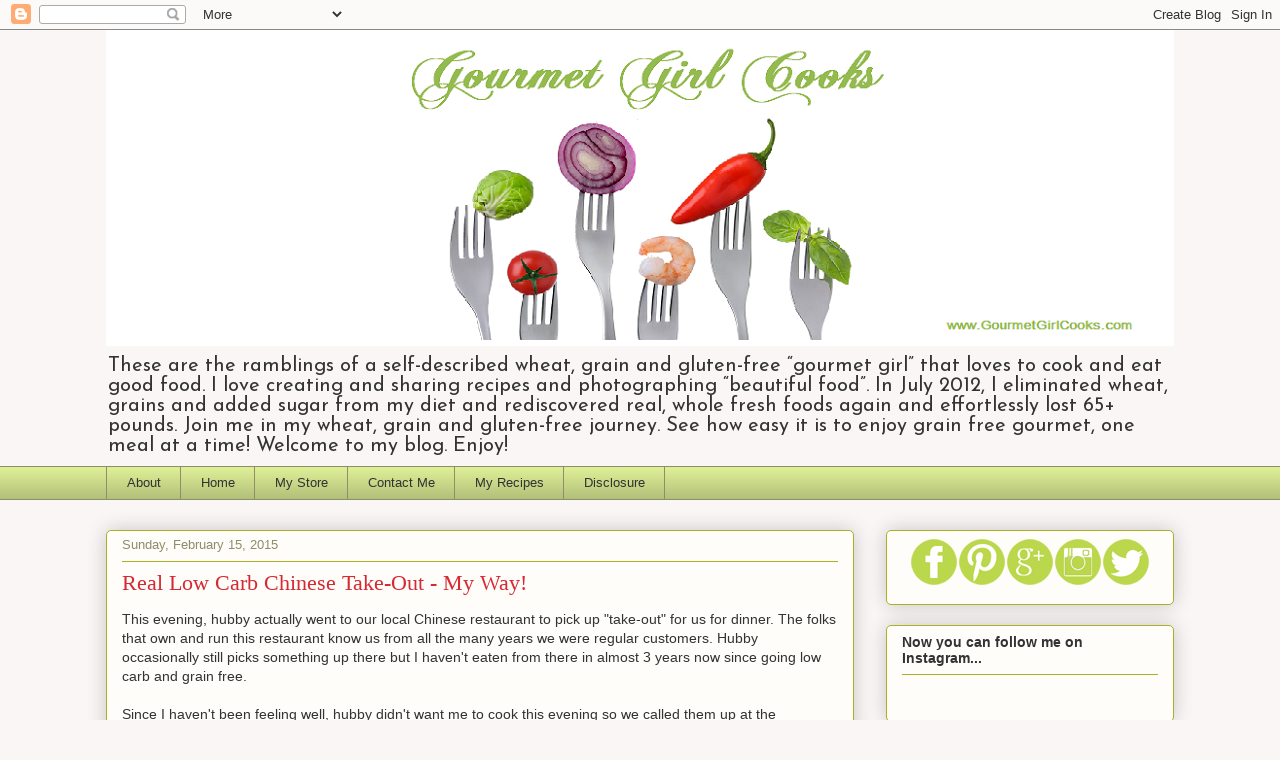

--- FILE ---
content_type: text/html; charset=UTF-8
request_url: https://www.gourmetgirlcooks.com/2015/02/real-low-carb-chinese-take-out-my-way.html?showComment=1424228621792
body_size: 34376
content:
<!DOCTYPE html>
<html class='v2' dir='ltr' lang='en'>
<head>
<link href='https://www.blogger.com/static/v1/widgets/335934321-css_bundle_v2.css' rel='stylesheet' type='text/css'/>
<meta content='width=1100' name='viewport'/>
<meta content='text/html; charset=UTF-8' http-equiv='Content-Type'/>
<meta content='blogger' name='generator'/>
<link href='https://www.gourmetgirlcooks.com/favicon.ico' rel='icon' type='image/x-icon'/>
<link href='https://www.gourmetgirlcooks.com/2015/02/real-low-carb-chinese-take-out-my-way.html' rel='canonical'/>
<link rel="alternate" type="application/atom+xml" title="Gourmet Girl Cooks - Atom" href="https://www.gourmetgirlcooks.com/feeds/posts/default" />
<link rel="alternate" type="application/rss+xml" title="Gourmet Girl Cooks - RSS" href="https://www.gourmetgirlcooks.com/feeds/posts/default?alt=rss" />
<link rel="service.post" type="application/atom+xml" title="Gourmet Girl Cooks - Atom" href="https://www.blogger.com/feeds/2285523888432056855/posts/default" />

<link rel="alternate" type="application/atom+xml" title="Gourmet Girl Cooks - Atom" href="https://www.gourmetgirlcooks.com/feeds/4295984309144765374/comments/default" />
<!--Can't find substitution for tag [blog.ieCssRetrofitLinks]-->
<link href='https://blogger.googleusercontent.com/img/b/R29vZ2xl/AVvXsEh7osIA05Og2F7XZk-JE351iPZT68SAPB_SihiKKi58kbBVxSvzGczftrHMovjdjLjRpCMNd6JfEFuQeRT-z9RqkLrePG9Wg-WGMB77DBnBAcPlxMgUodS1SYi0ZAyUoa6URtWjumW6FNYW/s1600/FullSizeRender+(2).jpg' rel='image_src'/>
<meta content='https://www.gourmetgirlcooks.com/2015/02/real-low-carb-chinese-take-out-my-way.html' property='og:url'/>
<meta content='Real Low Carb Chinese Take-Out - My Way!' property='og:title'/>
<meta content='Recipes: low carb, grain free, gluten free, no sugar added, wheat free, Paleo, Primal, Keto, gluten sensitive, celiac, healthy, real food, diets.' property='og:description'/>
<meta content='https://blogger.googleusercontent.com/img/b/R29vZ2xl/AVvXsEh7osIA05Og2F7XZk-JE351iPZT68SAPB_SihiKKi58kbBVxSvzGczftrHMovjdjLjRpCMNd6JfEFuQeRT-z9RqkLrePG9Wg-WGMB77DBnBAcPlxMgUodS1SYi0ZAyUoa6URtWjumW6FNYW/w1200-h630-p-k-no-nu/FullSizeRender+(2).jpg' property='og:image'/>
<title>Gourmet Girl Cooks: Real Low Carb Chinese Take-Out - My Way!</title>
<style type='text/css'>@font-face{font-family:'Josefin Sans';font-style:normal;font-weight:400;font-display:swap;src:url(//fonts.gstatic.com/s/josefinsans/v34/Qw3PZQNVED7rKGKxtqIqX5E-AVSJrOCfjY46_DjQbMlhLybpUVzEEaq2.woff2)format('woff2');unicode-range:U+0102-0103,U+0110-0111,U+0128-0129,U+0168-0169,U+01A0-01A1,U+01AF-01B0,U+0300-0301,U+0303-0304,U+0308-0309,U+0323,U+0329,U+1EA0-1EF9,U+20AB;}@font-face{font-family:'Josefin Sans';font-style:normal;font-weight:400;font-display:swap;src:url(//fonts.gstatic.com/s/josefinsans/v34/Qw3PZQNVED7rKGKxtqIqX5E-AVSJrOCfjY46_DjQbMhhLybpUVzEEaq2.woff2)format('woff2');unicode-range:U+0100-02BA,U+02BD-02C5,U+02C7-02CC,U+02CE-02D7,U+02DD-02FF,U+0304,U+0308,U+0329,U+1D00-1DBF,U+1E00-1E9F,U+1EF2-1EFF,U+2020,U+20A0-20AB,U+20AD-20C0,U+2113,U+2C60-2C7F,U+A720-A7FF;}@font-face{font-family:'Josefin Sans';font-style:normal;font-weight:400;font-display:swap;src:url(//fonts.gstatic.com/s/josefinsans/v34/Qw3PZQNVED7rKGKxtqIqX5E-AVSJrOCfjY46_DjQbMZhLybpUVzEEQ.woff2)format('woff2');unicode-range:U+0000-00FF,U+0131,U+0152-0153,U+02BB-02BC,U+02C6,U+02DA,U+02DC,U+0304,U+0308,U+0329,U+2000-206F,U+20AC,U+2122,U+2191,U+2193,U+2212,U+2215,U+FEFF,U+FFFD;}@font-face{font-family:'Syncopate';font-style:normal;font-weight:700;font-display:swap;src:url(//fonts.gstatic.com/s/syncopate/v24/pe0pMIuPIYBCpEV5eFdKvtKqCv5vWVYgV6l-.woff2)format('woff2');unicode-range:U+0100-02BA,U+02BD-02C5,U+02C7-02CC,U+02CE-02D7,U+02DD-02FF,U+0304,U+0308,U+0329,U+1D00-1DBF,U+1E00-1E9F,U+1EF2-1EFF,U+2020,U+20A0-20AB,U+20AD-20C0,U+2113,U+2C60-2C7F,U+A720-A7FF;}@font-face{font-family:'Syncopate';font-style:normal;font-weight:700;font-display:swap;src:url(//fonts.gstatic.com/s/syncopate/v24/pe0pMIuPIYBCpEV5eFdKvtKqBP5vWVYgVw.woff2)format('woff2');unicode-range:U+0000-00FF,U+0131,U+0152-0153,U+02BB-02BC,U+02C6,U+02DA,U+02DC,U+0304,U+0308,U+0329,U+2000-206F,U+20AC,U+2122,U+2191,U+2193,U+2212,U+2215,U+FEFF,U+FFFD;}</style>
<style id='page-skin-1' type='text/css'><!--
/*
-----------------------------------------------
Blogger Template Style
Name:     Awesome Inc.
Designer: Tina Chen
URL:      tinachen.org
----------------------------------------------- */
/* Content
----------------------------------------------- */
body {
font: normal normal 14px Verdana, Geneva, sans-serif;
color: #333333;
background: #faf6f6 none repeat scroll top left;
}
html body .content-outer {
min-width: 0;
max-width: 100%;
width: 100%;
}
a:link {
text-decoration: none;
color: #d52a33;
}
a:visited {
text-decoration: none;
color: #7d181e;
}
a:hover {
text-decoration: underline;
color: #d52a33;
}
.body-fauxcolumn-outer .cap-top {
position: absolute;
z-index: 1;
height: 276px;
width: 100%;
background: transparent none repeat-x scroll top left;
_background-image: none;
}
/* Columns
----------------------------------------------- */
.content-inner {
padding: 0;
}
.header-inner .section {
margin: 0 16px;
}
.tabs-inner .section {
margin: 0 16px;
}
.main-inner {
padding-top: 30px;
}
.main-inner .column-center-inner,
.main-inner .column-left-inner,
.main-inner .column-right-inner {
padding: 0 5px;
}
*+html body .main-inner .column-center-inner {
margin-top: -30px;
}
#layout .main-inner .column-center-inner {
margin-top: 0;
}
/* Header
----------------------------------------------- */
.header-outer {
margin: 0 0 0 0;
background: transparent none repeat scroll 0 0;
}
.Header h1 {
font: normal bold 48px Syncopate;
color: #d52a33;
text-shadow: 0 0 -1px #000000;
}
.Header h1 a {
color: #d52a33;
}
.Header .description {
font: normal normal 20px Josefin Sans;
color: #333333;
}
.header-inner .Header .titlewrapper,
.header-inner .Header .descriptionwrapper {
padding-left: 0;
padding-right: 0;
margin-bottom: 0;
}
.header-inner .Header .titlewrapper {
padding-top: 22px;
}
/* Tabs
----------------------------------------------- */
.tabs-outer {
overflow: hidden;
position: relative;
background: #ddee96 url(//www.blogblog.com/1kt/awesomeinc/tabs_gradient_light.png) repeat scroll 0 0;
}
#layout .tabs-outer {
overflow: visible;
}
.tabs-cap-top, .tabs-cap-bottom {
position: absolute;
width: 100%;
border-top: 1px solid #908d6a;
}
.tabs-cap-bottom {
bottom: 0;
}
.tabs-inner .widget li a {
display: inline-block;
margin: 0;
padding: .6em 1.5em;
font: normal normal 13px Verdana, Geneva, sans-serif;
color: #333333;
border-top: 1px solid #908d6a;
border-bottom: 1px solid #908d6a;
border-left: 1px solid #908d6a;
height: 16px;
line-height: 16px;
}
.tabs-inner .widget li:last-child a {
border-right: 1px solid #908d6a;
}
.tabs-inner .widget li.selected a, .tabs-inner .widget li a:hover {
background: #63704b url(//www.blogblog.com/1kt/awesomeinc/tabs_gradient_light.png) repeat-x scroll 0 -100px;
color: #ffffff;
}
/* Headings
----------------------------------------------- */
h2 {
font: normal bold 14px Arial, Tahoma, Helvetica, FreeSans, sans-serif;
color: #333333;
}
/* Widgets
----------------------------------------------- */
.main-inner .section {
margin: 0 27px;
padding: 0;
}
.main-inner .column-left-outer,
.main-inner .column-right-outer {
margin-top: 0;
}
#layout .main-inner .column-left-outer,
#layout .main-inner .column-right-outer {
margin-top: 0;
}
.main-inner .column-left-inner,
.main-inner .column-right-inner {
background: transparent none repeat 0 0;
-moz-box-shadow: 0 0 0 rgba(0, 0, 0, .2);
-webkit-box-shadow: 0 0 0 rgba(0, 0, 0, .2);
-goog-ms-box-shadow: 0 0 0 rgba(0, 0, 0, .2);
box-shadow: 0 0 0 rgba(0, 0, 0, .2);
-moz-border-radius: 5px;
-webkit-border-radius: 5px;
-goog-ms-border-radius: 5px;
border-radius: 5px;
}
#layout .main-inner .column-left-inner,
#layout .main-inner .column-right-inner {
margin-top: 0;
}
.sidebar .widget {
font: normal normal 14px Arial, Tahoma, Helvetica, FreeSans, sans-serif;
color: #333333;
}
.sidebar .widget a:link {
color: #d52a33;
}
.sidebar .widget a:visited {
color: #7d181e;
}
.sidebar .widget a:hover {
color: #d52a33;
}
.sidebar .widget h2 {
text-shadow: 0 0 -1px #000000;
}
.main-inner .widget {
background-color: #fefdfa;
border: 1px solid #aab123;
padding: 0 15px 15px;
margin: 20px -16px;
-moz-box-shadow: 0 0 20px rgba(0, 0, 0, .2);
-webkit-box-shadow: 0 0 20px rgba(0, 0, 0, .2);
-goog-ms-box-shadow: 0 0 20px rgba(0, 0, 0, .2);
box-shadow: 0 0 20px rgba(0, 0, 0, .2);
-moz-border-radius: 5px;
-webkit-border-radius: 5px;
-goog-ms-border-radius: 5px;
border-radius: 5px;
}
.main-inner .widget h2 {
margin: 0 -0;
padding: .6em 0 .5em;
border-bottom: 1px solid transparent;
}
.footer-inner .widget h2 {
padding: 0 0 .4em;
border-bottom: 1px solid transparent;
}
.main-inner .widget h2 + div, .footer-inner .widget h2 + div {
border-top: 1px solid #aab123;
padding-top: 8px;
}
.main-inner .widget .widget-content {
margin: 0 -0;
padding: 7px 0 0;
}
.main-inner .widget ul, .main-inner .widget #ArchiveList ul.flat {
margin: -8px -15px 0;
padding: 0;
list-style: none;
}
.main-inner .widget #ArchiveList {
margin: -8px 0 0;
}
.main-inner .widget ul li, .main-inner .widget #ArchiveList ul.flat li {
padding: .5em 15px;
text-indent: 0;
color: #666666;
border-top: 0 solid #aab123;
border-bottom: 1px solid transparent;
}
.main-inner .widget #ArchiveList ul li {
padding-top: .25em;
padding-bottom: .25em;
}
.main-inner .widget ul li:first-child, .main-inner .widget #ArchiveList ul.flat li:first-child {
border-top: none;
}
.main-inner .widget ul li:last-child, .main-inner .widget #ArchiveList ul.flat li:last-child {
border-bottom: none;
}
.post-body {
position: relative;
}
.main-inner .widget .post-body ul {
padding: 0 2.5em;
margin: .5em 0;
list-style: disc;
}
.main-inner .widget .post-body ul li {
padding: 0.25em 0;
margin-bottom: .25em;
color: #333333;
border: none;
}
.footer-inner .widget ul {
padding: 0;
list-style: none;
}
.widget .zippy {
color: #666666;
}
/* Posts
----------------------------------------------- */
body .main-inner .Blog {
padding: 0;
margin-bottom: 1em;
background-color: transparent;
border: none;
-moz-box-shadow: 0 0 0 rgba(0, 0, 0, 0);
-webkit-box-shadow: 0 0 0 rgba(0, 0, 0, 0);
-goog-ms-box-shadow: 0 0 0 rgba(0, 0, 0, 0);
box-shadow: 0 0 0 rgba(0, 0, 0, 0);
}
.main-inner .section:last-child .Blog:last-child {
padding: 0;
margin-bottom: 1em;
}
.main-inner .widget h2.date-header {
margin: 0 -15px 1px;
padding: 0 0 0 0;
font: normal normal 13px Arial, Tahoma, Helvetica, FreeSans, sans-serif;
color: #908d6a;
background: transparent none no-repeat scroll top left;
border-top: 0 solid #aab123;
border-bottom: 1px solid transparent;
-moz-border-radius-topleft: 0;
-moz-border-radius-topright: 0;
-webkit-border-top-left-radius: 0;
-webkit-border-top-right-radius: 0;
border-top-left-radius: 0;
border-top-right-radius: 0;
position: static;
bottom: 100%;
right: 15px;
text-shadow: 0 0 -1px #000000;
}
.main-inner .widget h2.date-header span {
font: normal normal 13px Arial, Tahoma, Helvetica, FreeSans, sans-serif;
display: block;
padding: .5em 15px;
border-left: 0 solid #aab123;
border-right: 0 solid #aab123;
}
.date-outer {
position: relative;
margin: 30px 0 20px;
padding: 0 15px;
background-color: #fefdfa;
border: 1px solid #aab123;
-moz-box-shadow: 0 0 20px rgba(0, 0, 0, .2);
-webkit-box-shadow: 0 0 20px rgba(0, 0, 0, .2);
-goog-ms-box-shadow: 0 0 20px rgba(0, 0, 0, .2);
box-shadow: 0 0 20px rgba(0, 0, 0, .2);
-moz-border-radius: 5px;
-webkit-border-radius: 5px;
-goog-ms-border-radius: 5px;
border-radius: 5px;
}
.date-outer:first-child {
margin-top: 0;
}
.date-outer:last-child {
margin-bottom: 20px;
-moz-border-radius-bottomleft: 5px;
-moz-border-radius-bottomright: 5px;
-webkit-border-bottom-left-radius: 5px;
-webkit-border-bottom-right-radius: 5px;
-goog-ms-border-bottom-left-radius: 5px;
-goog-ms-border-bottom-right-radius: 5px;
border-bottom-left-radius: 5px;
border-bottom-right-radius: 5px;
}
.date-posts {
margin: 0 -0;
padding: 0 0;
clear: both;
}
.post-outer, .inline-ad {
border-top: 1px solid #aab123;
margin: 0 -0;
padding: 15px 0;
}
.post-outer {
padding-bottom: 10px;
}
.post-outer:first-child {
padding-top: 0;
border-top: none;
}
.post-outer:last-child, .inline-ad:last-child {
border-bottom: none;
}
.post-body {
position: relative;
}
.post-body img {
padding: 8px;
background: #ffffff;
border: 1px solid #cccccc;
-moz-box-shadow: 0 0 20px rgba(0, 0, 0, .2);
-webkit-box-shadow: 0 0 20px rgba(0, 0, 0, .2);
box-shadow: 0 0 20px rgba(0, 0, 0, .2);
-moz-border-radius: 5px;
-webkit-border-radius: 5px;
border-radius: 5px;
}
h3.post-title, h4 {
font: normal normal 22px Georgia, Utopia, 'Palatino Linotype', Palatino, serif;
color: #d52a33;
}
h3.post-title a {
font: normal normal 22px Georgia, Utopia, 'Palatino Linotype', Palatino, serif;
color: #d52a33;
}
h3.post-title a:hover {
color: #d52a33;
text-decoration: underline;
}
.post-header {
margin: 0 0 1em;
}
.post-body {
line-height: 1.4;
}
.post-outer h2 {
color: #333333;
}
.post-footer {
margin: 1.5em 0 0;
}
#blog-pager {
padding: 15px;
font-size: 120%;
background-color: #fefdfa;
border: 1px solid #aab123;
-moz-box-shadow: 0 0 20px rgba(0, 0, 0, .2);
-webkit-box-shadow: 0 0 20px rgba(0, 0, 0, .2);
-goog-ms-box-shadow: 0 0 20px rgba(0, 0, 0, .2);
box-shadow: 0 0 20px rgba(0, 0, 0, .2);
-moz-border-radius: 5px;
-webkit-border-radius: 5px;
-goog-ms-border-radius: 5px;
border-radius: 5px;
-moz-border-radius-topleft: 5px;
-moz-border-radius-topright: 5px;
-webkit-border-top-left-radius: 5px;
-webkit-border-top-right-radius: 5px;
-goog-ms-border-top-left-radius: 5px;
-goog-ms-border-top-right-radius: 5px;
border-top-left-radius: 5px;
border-top-right-radius-topright: 5px;
margin-top: 1em;
}
.blog-feeds, .post-feeds {
margin: 1em 0;
text-align: center;
color: #333333;
}
.blog-feeds a, .post-feeds a {
color: #d52a33;
}
.blog-feeds a:visited, .post-feeds a:visited {
color: #7d181e;
}
.blog-feeds a:hover, .post-feeds a:hover {
color: #d52a33;
}
.post-outer .comments {
margin-top: 2em;
}
/* Comments
----------------------------------------------- */
.comments .comments-content .icon.blog-author {
background-repeat: no-repeat;
background-image: url([data-uri]);
}
.comments .comments-content .loadmore a {
border-top: 1px solid #908d6a;
border-bottom: 1px solid #908d6a;
}
.comments .continue {
border-top: 2px solid #908d6a;
}
/* Footer
----------------------------------------------- */
.footer-outer {
margin: -20px 0 -1px;
padding: 20px 0 0;
color: #333333;
overflow: hidden;
}
.footer-fauxborder-left {
border-top: 1px solid #aab123;
background: #fefdfa none repeat scroll 0 0;
-moz-box-shadow: 0 0 20px rgba(0, 0, 0, .2);
-webkit-box-shadow: 0 0 20px rgba(0, 0, 0, .2);
-goog-ms-box-shadow: 0 0 20px rgba(0, 0, 0, .2);
box-shadow: 0 0 20px rgba(0, 0, 0, .2);
margin: 0 -20px;
}
/* Mobile
----------------------------------------------- */
body.mobile {
background-size: auto;
}
.mobile .body-fauxcolumn-outer {
background: transparent none repeat scroll top left;
}
*+html body.mobile .main-inner .column-center-inner {
margin-top: 0;
}
.mobile .main-inner .widget {
padding: 0 0 15px;
}
.mobile .main-inner .widget h2 + div,
.mobile .footer-inner .widget h2 + div {
border-top: none;
padding-top: 0;
}
.mobile .footer-inner .widget h2 {
padding: 0.5em 0;
border-bottom: none;
}
.mobile .main-inner .widget .widget-content {
margin: 0;
padding: 7px 0 0;
}
.mobile .main-inner .widget ul,
.mobile .main-inner .widget #ArchiveList ul.flat {
margin: 0 -15px 0;
}
.mobile .main-inner .widget h2.date-header {
right: 0;
}
.mobile .date-header span {
padding: 0.4em 0;
}
.mobile .date-outer:first-child {
margin-bottom: 0;
border: 1px solid #aab123;
-moz-border-radius-topleft: 5px;
-moz-border-radius-topright: 5px;
-webkit-border-top-left-radius: 5px;
-webkit-border-top-right-radius: 5px;
-goog-ms-border-top-left-radius: 5px;
-goog-ms-border-top-right-radius: 5px;
border-top-left-radius: 5px;
border-top-right-radius: 5px;
}
.mobile .date-outer {
border-color: #aab123;
border-width: 0 1px 1px;
}
.mobile .date-outer:last-child {
margin-bottom: 0;
}
.mobile .main-inner {
padding: 0;
}
.mobile .header-inner .section {
margin: 0;
}
.mobile .post-outer, .mobile .inline-ad {
padding: 5px 0;
}
.mobile .tabs-inner .section {
margin: 0 10px;
}
.mobile .main-inner .widget h2 {
margin: 0;
padding: 0;
}
.mobile .main-inner .widget h2.date-header span {
padding: 0;
}
.mobile .main-inner .widget .widget-content {
margin: 0;
padding: 7px 0 0;
}
.mobile #blog-pager {
border: 1px solid transparent;
background: #fefdfa none repeat scroll 0 0;
}
.mobile .main-inner .column-left-inner,
.mobile .main-inner .column-right-inner {
background: transparent none repeat 0 0;
-moz-box-shadow: none;
-webkit-box-shadow: none;
-goog-ms-box-shadow: none;
box-shadow: none;
}
.mobile .date-posts {
margin: 0;
padding: 0;
}
.mobile .footer-fauxborder-left {
margin: 0;
border-top: inherit;
}
.mobile .main-inner .section:last-child .Blog:last-child {
margin-bottom: 0;
}
.mobile-index-contents {
color: #333333;
}
.mobile .mobile-link-button {
background: #d52a33 url(//www.blogblog.com/1kt/awesomeinc/tabs_gradient_light.png) repeat scroll 0 0;
}
.mobile-link-button a:link, .mobile-link-button a:visited {
color: #ffffff;
}
.mobile .tabs-inner .PageList .widget-content {
background: transparent;
border-top: 1px solid;
border-color: #908d6a;
color: #333333;
}
.mobile .tabs-inner .PageList .widget-content .pagelist-arrow {
border-left: 1px solid #908d6a;
}

--></style>
<style id='template-skin-1' type='text/css'><!--
body {
min-width: 1100px;
}
.content-outer, .content-fauxcolumn-outer, .region-inner {
min-width: 1100px;
max-width: 1100px;
_width: 1100px;
}
.main-inner .columns {
padding-left: 0;
padding-right: 320px;
}
.main-inner .fauxcolumn-center-outer {
left: 0;
right: 320px;
/* IE6 does not respect left and right together */
_width: expression(this.parentNode.offsetWidth -
parseInt("0") -
parseInt("320px") + 'px');
}
.main-inner .fauxcolumn-left-outer {
width: 0;
}
.main-inner .fauxcolumn-right-outer {
width: 320px;
}
.main-inner .column-left-outer {
width: 0;
right: 100%;
margin-left: -0;
}
.main-inner .column-right-outer {
width: 320px;
margin-right: -320px;
}
#layout {
min-width: 0;
}
#layout .content-outer {
min-width: 0;
width: 800px;
}
#layout .region-inner {
min-width: 0;
width: auto;
}
body#layout div.add_widget {
padding: 8px;
}
body#layout div.add_widget a {
margin-left: 32px;
}
--></style>
<script type='text/javascript'>
        (function(i,s,o,g,r,a,m){i['GoogleAnalyticsObject']=r;i[r]=i[r]||function(){
        (i[r].q=i[r].q||[]).push(arguments)},i[r].l=1*new Date();a=s.createElement(o),
        m=s.getElementsByTagName(o)[0];a.async=1;a.src=g;m.parentNode.insertBefore(a,m)
        })(window,document,'script','https://www.google-analytics.com/analytics.js','ga');
        ga('create', 'UA-43719836-1', 'auto', 'blogger');
        ga('blogger.send', 'pageview');
      </script>
<link href='https://www.blogger.com/dyn-css/authorization.css?targetBlogID=2285523888432056855&amp;zx=d4d3b7d1-1102-46e5-9124-1e74bbdf011b' media='none' onload='if(media!=&#39;all&#39;)media=&#39;all&#39;' rel='stylesheet'/><noscript><link href='https://www.blogger.com/dyn-css/authorization.css?targetBlogID=2285523888432056855&amp;zx=d4d3b7d1-1102-46e5-9124-1e74bbdf011b' rel='stylesheet'/></noscript>
<meta name='google-adsense-platform-account' content='ca-host-pub-1556223355139109'/>
<meta name='google-adsense-platform-domain' content='blogspot.com'/>

<!-- data-ad-client=ca-pub-7856094200745764 -->

</head>
<body class='loading variant-renewable'>
<div class='navbar section' id='navbar' name='Navbar'><div class='widget Navbar' data-version='1' id='Navbar1'><script type="text/javascript">
    function setAttributeOnload(object, attribute, val) {
      if(window.addEventListener) {
        window.addEventListener('load',
          function(){ object[attribute] = val; }, false);
      } else {
        window.attachEvent('onload', function(){ object[attribute] = val; });
      }
    }
  </script>
<div id="navbar-iframe-container"></div>
<script type="text/javascript" src="https://apis.google.com/js/platform.js"></script>
<script type="text/javascript">
      gapi.load("gapi.iframes:gapi.iframes.style.bubble", function() {
        if (gapi.iframes && gapi.iframes.getContext) {
          gapi.iframes.getContext().openChild({
              url: 'https://www.blogger.com/navbar/2285523888432056855?po\x3d4295984309144765374\x26origin\x3dhttps://www.gourmetgirlcooks.com',
              where: document.getElementById("navbar-iframe-container"),
              id: "navbar-iframe"
          });
        }
      });
    </script><script type="text/javascript">
(function() {
var script = document.createElement('script');
script.type = 'text/javascript';
script.src = '//pagead2.googlesyndication.com/pagead/js/google_top_exp.js';
var head = document.getElementsByTagName('head')[0];
if (head) {
head.appendChild(script);
}})();
</script>
</div></div>
<div class='body-fauxcolumns'>
<div class='fauxcolumn-outer body-fauxcolumn-outer'>
<div class='cap-top'>
<div class='cap-left'></div>
<div class='cap-right'></div>
</div>
<div class='fauxborder-left'>
<div class='fauxborder-right'></div>
<div class='fauxcolumn-inner'>
</div>
</div>
<div class='cap-bottom'>
<div class='cap-left'></div>
<div class='cap-right'></div>
</div>
</div>
</div>
<div class='content'>
<div class='content-fauxcolumns'>
<div class='fauxcolumn-outer content-fauxcolumn-outer'>
<div class='cap-top'>
<div class='cap-left'></div>
<div class='cap-right'></div>
</div>
<div class='fauxborder-left'>
<div class='fauxborder-right'></div>
<div class='fauxcolumn-inner'>
</div>
</div>
<div class='cap-bottom'>
<div class='cap-left'></div>
<div class='cap-right'></div>
</div>
</div>
</div>
<div class='content-outer'>
<div class='content-cap-top cap-top'>
<div class='cap-left'></div>
<div class='cap-right'></div>
</div>
<div class='fauxborder-left content-fauxborder-left'>
<div class='fauxborder-right content-fauxborder-right'></div>
<div class='content-inner'>
<header>
<div class='header-outer'>
<div class='header-cap-top cap-top'>
<div class='cap-left'></div>
<div class='cap-right'></div>
</div>
<div class='fauxborder-left header-fauxborder-left'>
<div class='fauxborder-right header-fauxborder-right'></div>
<div class='region-inner header-inner'>
<div class='header section' id='header' name='Header'><div class='widget Header' data-version='1' id='Header1'>
<div id='header-inner'>
<a href='https://www.gourmetgirlcooks.com/' style='display: block'>
<img alt='Gourmet Girl Cooks' height='316px; ' id='Header1_headerimg' src='https://blogger.googleusercontent.com/img/b/R29vZ2xl/AVvXsEg_v1TjjBLdzFH1rgX_ssMkui4Jlmj8dGH_oYYUX7TBVl3-OCSnV_B9iMnR0TYR4cMNsz6gAERLbWTcSntW2-b_HHhELADS2d56fIy7HWcIBOaeP-8YQ07CK15sXary2ZCslaDWlgC_Mx0N/s1600/GGC+Forks++1100+px+wide+4+I-STOCK+PHOTOS+fork+and+veggies+SMALLER+Stock_000023769078Large.png' style='display: block' width='1100px; '/>
</a>
<div class='descriptionwrapper'>
<p class='description'><span>These are the ramblings of a self-described wheat, grain and gluten-free &#8220;gourmet girl&#8221; that loves to cook and eat good food. I love creating and sharing recipes and photographing &#8220;beautiful food&#8221;. In July 2012, I eliminated wheat, grains and added sugar from my diet and rediscovered real, whole fresh foods again and effortlessly lost 65+ pounds. Join me in my wheat, grain and gluten-free journey. See how easy it is to enjoy grain free gourmet, one meal at a time! Welcome to my blog. Enjoy!</span></p>
</div>
</div>
</div></div>
</div>
</div>
<div class='header-cap-bottom cap-bottom'>
<div class='cap-left'></div>
<div class='cap-right'></div>
</div>
</div>
</header>
<div class='tabs-outer'>
<div class='tabs-cap-top cap-top'>
<div class='cap-left'></div>
<div class='cap-right'></div>
</div>
<div class='fauxborder-left tabs-fauxborder-left'>
<div class='fauxborder-right tabs-fauxborder-right'></div>
<div class='region-inner tabs-inner'>
<div class='tabs section' id='crosscol' name='Cross-Column'><div class='widget PageList' data-version='1' id='PageList1'>
<h2>Pages</h2>
<div class='widget-content'>
<ul>
<li>
<a href='https://www.gourmetgirlcooks.com/p/about.html'>About</a>
</li>
<li>
<a href='https://www.gourmetgirlcooks.com/'>Home</a>
</li>
<li>
<a href='http://astore.amazon.com/gougircoo-20'>My Store</a>
</li>
<li>
<a href='mailto:GourmetGirlCooksBlog@gmail.com?subject=Gourmet Girl Cooks Question/Comment'>Contact Me</a>
</li>
<li>
<a href='http://www.pinterest.com/gourmetgirlcook/favorite-recipes-by-gourmet-girl-cooks/'>My Recipes</a>
</li>
<li>
<a href='https://www.gourmetgirlcooks.com/p/this-policy-is-valid-from-01-july-2013.html'>Disclosure</a>
</li>
</ul>
<div class='clear'></div>
</div>
</div></div>
<div class='tabs no-items section' id='crosscol-overflow' name='Cross-Column 2'></div>
</div>
</div>
<div class='tabs-cap-bottom cap-bottom'>
<div class='cap-left'></div>
<div class='cap-right'></div>
</div>
</div>
<div class='main-outer'>
<div class='main-cap-top cap-top'>
<div class='cap-left'></div>
<div class='cap-right'></div>
</div>
<div class='fauxborder-left main-fauxborder-left'>
<div class='fauxborder-right main-fauxborder-right'></div>
<div class='region-inner main-inner'>
<div class='columns fauxcolumns'>
<div class='fauxcolumn-outer fauxcolumn-center-outer'>
<div class='cap-top'>
<div class='cap-left'></div>
<div class='cap-right'></div>
</div>
<div class='fauxborder-left'>
<div class='fauxborder-right'></div>
<div class='fauxcolumn-inner'>
</div>
</div>
<div class='cap-bottom'>
<div class='cap-left'></div>
<div class='cap-right'></div>
</div>
</div>
<div class='fauxcolumn-outer fauxcolumn-left-outer'>
<div class='cap-top'>
<div class='cap-left'></div>
<div class='cap-right'></div>
</div>
<div class='fauxborder-left'>
<div class='fauxborder-right'></div>
<div class='fauxcolumn-inner'>
</div>
</div>
<div class='cap-bottom'>
<div class='cap-left'></div>
<div class='cap-right'></div>
</div>
</div>
<div class='fauxcolumn-outer fauxcolumn-right-outer'>
<div class='cap-top'>
<div class='cap-left'></div>
<div class='cap-right'></div>
</div>
<div class='fauxborder-left'>
<div class='fauxborder-right'></div>
<div class='fauxcolumn-inner'>
</div>
</div>
<div class='cap-bottom'>
<div class='cap-left'></div>
<div class='cap-right'></div>
</div>
</div>
<!-- corrects IE6 width calculation -->
<div class='columns-inner'>
<div class='column-center-outer'>
<div class='column-center-inner'>
<div class='main section' id='main' name='Main'><div class='widget Blog' data-version='1' id='Blog1'>
<div class='blog-posts hfeed'>

          <div class="date-outer">
        
<h2 class='date-header'><span>Sunday, February 15, 2015</span></h2>

          <div class="date-posts">
        
<div class='post-outer'>
<div class='post hentry' itemscope='itemscope' itemtype='http://schema.org/BlogPosting'>
<a name='4295984309144765374'></a>
<h3 class='post-title entry-title' itemprop='name'>
Real Low Carb Chinese Take-Out - My Way!
</h3>
<div class='post-header'>
<div class='post-header-line-1'></div>
</div>
<div class='post-body entry-content' id='post-body-4295984309144765374' itemprop='articleBody'>
<span style="font-family: Verdana, sans-serif;">This evening, hubby actually went to our local Chinese restaurant to pick up "take-out" for us for dinner. The folks that own and run this restaurant know us from all the many years we were regular customers. Hubby occasionally still picks something up there but I haven't eaten from there in almost 3 years now since going low carb and grain free.</span><br />
<span style="font-family: Verdana, sans-serif;"><br /></span>
<span style="font-family: Verdana, sans-serif;">Since I haven't been feeling well, hubby didn't want me to cook this evening so we called them up at the restaurant and asked if they would be able to make me food that was steamed without any sauce or seasoning...just meat and veggies. They said yes that they would make me whatever I wanted. So, both last night and tonight, hubby picked up dinner for both of us from our local Chinese restaurant. I had planned to make Chicken Parmesan for dinner last night for Valentine's Day but hubby insisted I not cook last night either, and I am SO happy that I didn't!&nbsp;</span><br />
<span style="font-family: Verdana, sans-serif;"><br /></span>
<span style="font-family: Verdana, sans-serif;">The food that our local Chinese restaurant made was so good. Last night I had Chicken w/ Broccoli (steamed) which contained chicken breast, fresh broccoli and a few sliced carrots (topped with peanuts). This evening I asked for Chicken &amp; Shrimp w/ Mixed Veggies (steamed) and it contained chicken breast, shrimp, broccoli, snow peas, mushrooms, celery, carrot, and a few bamboo shoots and water chestnuts (topped with peanuts). No seasoning or oil whatsoever. I simply added my own Tamari sauce and a pinch of red pepper flakes and enjoyed taking a break from cooking while I'm recovering. I am so happy to have yet another low carb alternative for eating out (or eating in) when the need arises. I snapped a couple photos of my take-out food below. Enjoy! &nbsp;(P.S. - thankfully the antibiotics are beginning to kick in and I'm starting to feel a little better this evening and hoping I will continue getting better each day).</span><br />
<br />
<table align="center" cellpadding="0" cellspacing="0" class="tr-caption-container" style="margin-left: auto; margin-right: auto; text-align: center;"><tbody>
<tr><td style="text-align: center;"><a href="https://blogger.googleusercontent.com/img/b/R29vZ2xl/AVvXsEh7osIA05Og2F7XZk-JE351iPZT68SAPB_SihiKKi58kbBVxSvzGczftrHMovjdjLjRpCMNd6JfEFuQeRT-z9RqkLrePG9Wg-WGMB77DBnBAcPlxMgUodS1SYi0ZAyUoa6URtWjumW6FNYW/s1600/FullSizeRender+(2).jpg" imageanchor="1" style="margin-left: auto; margin-right: auto;"><img border="0" height="474" src="https://blogger.googleusercontent.com/img/b/R29vZ2xl/AVvXsEh7osIA05Og2F7XZk-JE351iPZT68SAPB_SihiKKi58kbBVxSvzGczftrHMovjdjLjRpCMNd6JfEFuQeRT-z9RqkLrePG9Wg-WGMB77DBnBAcPlxMgUodS1SYi0ZAyUoa6URtWjumW6FNYW/s1600/FullSizeRender+(2).jpg" width="640" /></a></td></tr>
<tr><td class="tr-caption" style="text-align: center;"><b><span style="font-size: small;">Tonight's Chicken &amp; Shrimp w/ Mixed Veggies (topped w/ peanuts)</span></b></td></tr>
</tbody></table>
<table align="center" cellpadding="0" cellspacing="0" class="tr-caption-container" style="margin-left: auto; margin-right: auto; text-align: center;"><tbody>
<tr><td style="text-align: center;"><a href="https://blogger.googleusercontent.com/img/b/R29vZ2xl/AVvXsEjwPD68MOiWuFrVH7bXjaX3XcqcPx1f4KS_ToTJx-IQ4UENqNR2DhPg9lwzHqv64Rv9P4NAIPvHqMyfWmCFjpf1mYz-NVnsdX9Tqlppwd7vKOvinI-hHTkuCjexWScW6C49e9Ym8W-XI3Jj/s1600/FullSizeRender+(1).jpg" imageanchor="1" style="margin-left: auto; margin-right: auto;"><img border="0" height="442" src="https://blogger.googleusercontent.com/img/b/R29vZ2xl/AVvXsEjwPD68MOiWuFrVH7bXjaX3XcqcPx1f4KS_ToTJx-IQ4UENqNR2DhPg9lwzHqv64Rv9P4NAIPvHqMyfWmCFjpf1mYz-NVnsdX9Tqlppwd7vKOvinI-hHTkuCjexWScW6C49e9Ym8W-XI3Jj/s1600/FullSizeRender+(1).jpg" width="640" /></a></td></tr>
<tr><td class="tr-caption" style="text-align: center;"><b><span style="font-size: small;">Last night's Chicken w/ Broccoli (topped w/ peanuts)</span></b></td></tr>
</tbody></table>
<br />
<div style='clear: both;'></div>
</div>
<div class='post-footer'>
<div class='post-footer-line post-footer-line-1'><span class='post-author vcard'>
Posted by
<span class='fn'>
<a href='https://www.blogger.com/profile/10741830600608488811' itemprop='author' rel='author' title='author profile'>
Gourmet Girl Cooks
</a>
</span>
</span>
<span class='post-timestamp'>
at
<a class='timestamp-link' href='https://www.gourmetgirlcooks.com/2015/02/real-low-carb-chinese-take-out-my-way.html' itemprop='url' rel='bookmark' title='permanent link'><abbr class='published' itemprop='datePublished' title='2015-02-15T21:05:00-05:00'>9:05&#8239;PM</abbr></a>
</span>
<span class='post-comment-link'>
</span>
<span class='post-icons'>
<span class='item-control blog-admin pid-918859799'>
<a href='https://www.blogger.com/post-edit.g?blogID=2285523888432056855&postID=4295984309144765374&from=pencil' title='Edit Post'>
<img alt='' class='icon-action' height='18' src='https://resources.blogblog.com/img/icon18_edit_allbkg.gif' width='18'/>
</a>
</span>
</span>
<div class='post-share-buttons goog-inline-block'>
<a class='goog-inline-block share-button sb-email' href='https://www.blogger.com/share-post.g?blogID=2285523888432056855&postID=4295984309144765374&target=email' target='_blank' title='Email This'><span class='share-button-link-text'>Email This</span></a><a class='goog-inline-block share-button sb-blog' href='https://www.blogger.com/share-post.g?blogID=2285523888432056855&postID=4295984309144765374&target=blog' onclick='window.open(this.href, "_blank", "height=270,width=475"); return false;' target='_blank' title='BlogThis!'><span class='share-button-link-text'>BlogThis!</span></a><a class='goog-inline-block share-button sb-twitter' href='https://www.blogger.com/share-post.g?blogID=2285523888432056855&postID=4295984309144765374&target=twitter' target='_blank' title='Share to X'><span class='share-button-link-text'>Share to X</span></a><a class='goog-inline-block share-button sb-facebook' href='https://www.blogger.com/share-post.g?blogID=2285523888432056855&postID=4295984309144765374&target=facebook' onclick='window.open(this.href, "_blank", "height=430,width=640"); return false;' target='_blank' title='Share to Facebook'><span class='share-button-link-text'>Share to Facebook</span></a><a class='goog-inline-block share-button sb-pinterest' href='https://www.blogger.com/share-post.g?blogID=2285523888432056855&postID=4295984309144765374&target=pinterest' target='_blank' title='Share to Pinterest'><span class='share-button-link-text'>Share to Pinterest</span></a>
</div>
<span class='post-backlinks post-comment-link'>
</span>
</div>
<div class='post-footer-line post-footer-line-2'><span class='post-labels'>
Labels:
<a href='https://www.gourmetgirlcooks.com/search/label/Dinner%20Ideas' rel='tag'>Dinner Ideas</a>,
<a href='https://www.gourmetgirlcooks.com/search/label/Wheat%2FGrain%2FGluten%20Free' rel='tag'>Wheat/Grain/Gluten Free</a>
</span>
</div>
<div class='post-footer-line post-footer-line-3'><span class='post-location'>
</span>
</div>
</div>
</div>
<div class='comments' id='comments'>
<a name='comments'></a>
<h4>15 comments:</h4>
<div id='Blog1_comments-block-wrapper'>
<dl class='avatar-comment-indent' id='comments-block'>
<dt class='comment-author ' id='c5008103653249423502'>
<a name='c5008103653249423502'></a>
<div class="avatar-image-container avatar-stock"><span dir="ltr"><img src="//resources.blogblog.com/img/blank.gif" width="35" height="35" alt="" title="Darlene">

</span></div>
Darlene
said...
</dt>
<dd class='comment-body' id='Blog1_cmt-5008103653249423502'>
<p>
Hope you continue to feel better each day.  I&#39;m sure you have many, many followers who are sending you prayers and wishing you well!  I think you must be so incredibly busy with a job and posting on your blog almost every day; maybe you just need to cut back a little and cut out some stress?  (I&#39;m sounding like my mother here). Take care! :-)<br />
</p>
</dd>
<dd class='comment-footer'>
<span class='comment-timestamp'>
<a href='https://www.gourmetgirlcooks.com/2015/02/real-low-carb-chinese-take-out-my-way.html?showComment=1424055992526#c5008103653249423502' title='comment permalink'>
2/15/15, 10:06&#8239;PM
</a>
<span class='item-control blog-admin pid-1172825008'>
<a class='comment-delete' href='https://www.blogger.com/comment/delete/2285523888432056855/5008103653249423502' title='Delete Comment'>
<img src='https://resources.blogblog.com/img/icon_delete13.gif'/>
</a>
</span>
</span>
</dd>
<dt class='comment-author ' id='c3652609609982596573'>
<a name='c3652609609982596573'></a>
<div class="avatar-image-container avatar-stock"><span dir="ltr"><a href="https://www.blogger.com/profile/05071353485775352700" target="" rel="nofollow" onclick="" class="avatar-hovercard" id="av-3652609609982596573-05071353485775352700"><img src="//www.blogger.com/img/blogger_logo_round_35.png" width="35" height="35" alt="" title="Alice">

</a></span></div>
<a href='https://www.blogger.com/profile/05071353485775352700' rel='nofollow'>Alice</a>
said...
</dt>
<dd class='comment-body' id='Blog1_cmt-3652609609982596573'>
<p>
That is wonderful your old Chinese place was so happy to make your food as you requested so it fit your dietary needs.  It looks like it was great!  <br /><br />Yea that you are feeling some better tonight.  Prayers that it continues.<br /><br />Alice B.
</p>
</dd>
<dd class='comment-footer'>
<span class='comment-timestamp'>
<a href='https://www.gourmetgirlcooks.com/2015/02/real-low-carb-chinese-take-out-my-way.html?showComment=1424059563257#c3652609609982596573' title='comment permalink'>
2/15/15, 11:06&#8239;PM
</a>
<span class='item-control blog-admin pid-591760340'>
<a class='comment-delete' href='https://www.blogger.com/comment/delete/2285523888432056855/3652609609982596573' title='Delete Comment'>
<img src='https://resources.blogblog.com/img/icon_delete13.gif'/>
</a>
</span>
</span>
</dd>
<dt class='comment-author ' id='c6892113923918528536'>
<a name='c6892113923918528536'></a>
<div class="avatar-image-container avatar-stock"><span dir="ltr"><img src="//resources.blogblog.com/img/blank.gif" width="35" height="35" alt="" title="Anonymous">

</span></div>
Anonymous
said...
</dt>
<dd class='comment-body' id='Blog1_cmt-6892113923918528536'>
<p>
I do hope you are on the mend. It&#39;s a good sign to have a bit of an appetite. The bugs going around now seem so much tougher than they used to. Your supper looks delicious and healthy!<br />Your Canadian friend~ Reens
</p>
</dd>
<dd class='comment-footer'>
<span class='comment-timestamp'>
<a href='https://www.gourmetgirlcooks.com/2015/02/real-low-carb-chinese-take-out-my-way.html?showComment=1424066235897#c6892113923918528536' title='comment permalink'>
2/16/15, 12:57&#8239;AM
</a>
<span class='item-control blog-admin pid-1172825008'>
<a class='comment-delete' href='https://www.blogger.com/comment/delete/2285523888432056855/6892113923918528536' title='Delete Comment'>
<img src='https://resources.blogblog.com/img/icon_delete13.gif'/>
</a>
</span>
</span>
</dd>
<dt class='comment-author blog-author' id='c8945880097787354583'>
<a name='c8945880097787354583'></a>
<div class="avatar-image-container vcard"><span dir="ltr"><a href="https://www.blogger.com/profile/10741830600608488811" target="" rel="nofollow" onclick="" class="avatar-hovercard" id="av-8945880097787354583-10741830600608488811"><img src="https://resources.blogblog.com/img/blank.gif" width="35" height="35" class="delayLoad" style="display: none;" longdesc="//blogger.googleusercontent.com/img/b/R29vZ2xl/AVvXsEhtJrwanXL5dXeD4Uebce3qJ1adGBzqh19qef0ijnW9N-gjGErBxf3Uz8ddsZq2SuwYdBy2AC9Tn4xXtq0Pnh4QsDeYlNy2vsRUmX432D_oDgkI9O-3Sl7MCGrRdHQrUw/s45-c/Spike+-+outside.jpg" alt="" title="Gourmet Girl Cooks">

<noscript><img src="//blogger.googleusercontent.com/img/b/R29vZ2xl/AVvXsEhtJrwanXL5dXeD4Uebce3qJ1adGBzqh19qef0ijnW9N-gjGErBxf3Uz8ddsZq2SuwYdBy2AC9Tn4xXtq0Pnh4QsDeYlNy2vsRUmX432D_oDgkI9O-3Sl7MCGrRdHQrUw/s45-c/Spike+-+outside.jpg" width="35" height="35" class="photo" alt=""></noscript></a></span></div>
<a href='https://www.blogger.com/profile/10741830600608488811' rel='nofollow'>Gourmet Girl Cooks</a>
said...
</dt>
<dd class='comment-body' id='Blog1_cmt-8945880097787354583'>
<p>
Hi Reens,<br /><br />Thank you. You are right about these &quot;bugs&quot; being tough. Take care and thanks!  :-)
</p>
</dd>
<dd class='comment-footer'>
<span class='comment-timestamp'>
<a href='https://www.gourmetgirlcooks.com/2015/02/real-low-carb-chinese-take-out-my-way.html?showComment=1424094670998#c8945880097787354583' title='comment permalink'>
2/16/15, 8:51&#8239;AM
</a>
<span class='item-control blog-admin pid-918859799'>
<a class='comment-delete' href='https://www.blogger.com/comment/delete/2285523888432056855/8945880097787354583' title='Delete Comment'>
<img src='https://resources.blogblog.com/img/icon_delete13.gif'/>
</a>
</span>
</span>
</dd>
<dt class='comment-author blog-author' id='c3663931546722321826'>
<a name='c3663931546722321826'></a>
<div class="avatar-image-container vcard"><span dir="ltr"><a href="https://www.blogger.com/profile/10741830600608488811" target="" rel="nofollow" onclick="" class="avatar-hovercard" id="av-3663931546722321826-10741830600608488811"><img src="https://resources.blogblog.com/img/blank.gif" width="35" height="35" class="delayLoad" style="display: none;" longdesc="//blogger.googleusercontent.com/img/b/R29vZ2xl/AVvXsEhtJrwanXL5dXeD4Uebce3qJ1adGBzqh19qef0ijnW9N-gjGErBxf3Uz8ddsZq2SuwYdBy2AC9Tn4xXtq0Pnh4QsDeYlNy2vsRUmX432D_oDgkI9O-3Sl7MCGrRdHQrUw/s45-c/Spike+-+outside.jpg" alt="" title="Gourmet Girl Cooks">

<noscript><img src="//blogger.googleusercontent.com/img/b/R29vZ2xl/AVvXsEhtJrwanXL5dXeD4Uebce3qJ1adGBzqh19qef0ijnW9N-gjGErBxf3Uz8ddsZq2SuwYdBy2AC9Tn4xXtq0Pnh4QsDeYlNy2vsRUmX432D_oDgkI9O-3Sl7MCGrRdHQrUw/s45-c/Spike+-+outside.jpg" width="35" height="35" class="photo" alt=""></noscript></a></span></div>
<a href='https://www.blogger.com/profile/10741830600608488811' rel='nofollow'>Gourmet Girl Cooks</a>
said...
</dt>
<dd class='comment-body' id='Blog1_cmt-3663931546722321826'>
<p>
Hi Alice,<br /><br />I was very happy they accommodated me. I do believe more places are willing to do that these days or maybe I&#39;m just not as afraid to ask. It gave me another option for the nights I either can&#39;t or don&#39;t want to cook and they got back some of their old faithful customers! Thanks for the well wishes and prayers. Take care.  :-)
</p>
</dd>
<dd class='comment-footer'>
<span class='comment-timestamp'>
<a href='https://www.gourmetgirlcooks.com/2015/02/real-low-carb-chinese-take-out-my-way.html?showComment=1424094881801#c3663931546722321826' title='comment permalink'>
2/16/15, 8:54&#8239;AM
</a>
<span class='item-control blog-admin pid-918859799'>
<a class='comment-delete' href='https://www.blogger.com/comment/delete/2285523888432056855/3663931546722321826' title='Delete Comment'>
<img src='https://resources.blogblog.com/img/icon_delete13.gif'/>
</a>
</span>
</span>
</dd>
<dt class='comment-author blog-author' id='c8423689152266011515'>
<a name='c8423689152266011515'></a>
<div class="avatar-image-container vcard"><span dir="ltr"><a href="https://www.blogger.com/profile/10741830600608488811" target="" rel="nofollow" onclick="" class="avatar-hovercard" id="av-8423689152266011515-10741830600608488811"><img src="https://resources.blogblog.com/img/blank.gif" width="35" height="35" class="delayLoad" style="display: none;" longdesc="//blogger.googleusercontent.com/img/b/R29vZ2xl/AVvXsEhtJrwanXL5dXeD4Uebce3qJ1adGBzqh19qef0ijnW9N-gjGErBxf3Uz8ddsZq2SuwYdBy2AC9Tn4xXtq0Pnh4QsDeYlNy2vsRUmX432D_oDgkI9O-3Sl7MCGrRdHQrUw/s45-c/Spike+-+outside.jpg" alt="" title="Gourmet Girl Cooks">

<noscript><img src="//blogger.googleusercontent.com/img/b/R29vZ2xl/AVvXsEhtJrwanXL5dXeD4Uebce3qJ1adGBzqh19qef0ijnW9N-gjGErBxf3Uz8ddsZq2SuwYdBy2AC9Tn4xXtq0Pnh4QsDeYlNy2vsRUmX432D_oDgkI9O-3Sl7MCGrRdHQrUw/s45-c/Spike+-+outside.jpg" width="35" height="35" class="photo" alt=""></noscript></a></span></div>
<a href='https://www.blogger.com/profile/10741830600608488811' rel='nofollow'>Gourmet Girl Cooks</a>
said...
</dt>
<dd class='comment-body' id='Blog1_cmt-8423689152266011515'>
<p>
Hi Darlene,<br /><br />Thanks so much. I know you are right (about trying to cut back a little). It&#39;s hard to do when you are used to trying to do everything! I&#39;m working on it though. It is hard to turn the &quot;mothering&quot; off though isn&#39;t it...I can&#39;t help myself either. Thanks for the well wishes. Take care.  :-)
</p>
</dd>
<dd class='comment-footer'>
<span class='comment-timestamp'>
<a href='https://www.gourmetgirlcooks.com/2015/02/real-low-carb-chinese-take-out-my-way.html?showComment=1424095062265#c8423689152266011515' title='comment permalink'>
2/16/15, 8:57&#8239;AM
</a>
<span class='item-control blog-admin pid-918859799'>
<a class='comment-delete' href='https://www.blogger.com/comment/delete/2285523888432056855/8423689152266011515' title='Delete Comment'>
<img src='https://resources.blogblog.com/img/icon_delete13.gif'/>
</a>
</span>
</span>
</dd>
<dt class='comment-author ' id='c1710290851155013842'>
<a name='c1710290851155013842'></a>
<div class="avatar-image-container avatar-stock"><span dir="ltr"><img src="//resources.blogblog.com/img/blank.gif" width="35" height="35" alt="" title="LeighZ">

</span></div>
LeighZ
said...
</dt>
<dd class='comment-body' id='Blog1_cmt-1710290851155013842'>
<p>
We hope you are fully recovered soon! Your hubby was right to get you to take it easy.  Don&#39;t worry if you can&#39;t post as many recipes - we&#39;ll all still be here!  Take good care of yourself.  
</p>
</dd>
<dd class='comment-footer'>
<span class='comment-timestamp'>
<a href='https://www.gourmetgirlcooks.com/2015/02/real-low-carb-chinese-take-out-my-way.html?showComment=1424126602725#c1710290851155013842' title='comment permalink'>
2/16/15, 5:43&#8239;PM
</a>
<span class='item-control blog-admin pid-1172825008'>
<a class='comment-delete' href='https://www.blogger.com/comment/delete/2285523888432056855/1710290851155013842' title='Delete Comment'>
<img src='https://resources.blogblog.com/img/icon_delete13.gif'/>
</a>
</span>
</span>
</dd>
<dt class='comment-author blog-author' id='c5584887617945566546'>
<a name='c5584887617945566546'></a>
<div class="avatar-image-container vcard"><span dir="ltr"><a href="https://www.blogger.com/profile/10741830600608488811" target="" rel="nofollow" onclick="" class="avatar-hovercard" id="av-5584887617945566546-10741830600608488811"><img src="https://resources.blogblog.com/img/blank.gif" width="35" height="35" class="delayLoad" style="display: none;" longdesc="//blogger.googleusercontent.com/img/b/R29vZ2xl/AVvXsEhtJrwanXL5dXeD4Uebce3qJ1adGBzqh19qef0ijnW9N-gjGErBxf3Uz8ddsZq2SuwYdBy2AC9Tn4xXtq0Pnh4QsDeYlNy2vsRUmX432D_oDgkI9O-3Sl7MCGrRdHQrUw/s45-c/Spike+-+outside.jpg" alt="" title="Gourmet Girl Cooks">

<noscript><img src="//blogger.googleusercontent.com/img/b/R29vZ2xl/AVvXsEhtJrwanXL5dXeD4Uebce3qJ1adGBzqh19qef0ijnW9N-gjGErBxf3Uz8ddsZq2SuwYdBy2AC9Tn4xXtq0Pnh4QsDeYlNy2vsRUmX432D_oDgkI9O-3Sl7MCGrRdHQrUw/s45-c/Spike+-+outside.jpg" width="35" height="35" class="photo" alt=""></noscript></a></span></div>
<a href='https://www.blogger.com/profile/10741830600608488811' rel='nofollow'>Gourmet Girl Cooks</a>
said...
</dt>
<dd class='comment-body' id='Blog1_cmt-5584887617945566546'>
<p>
Thanks so much Leigh!  :-)
</p>
</dd>
<dd class='comment-footer'>
<span class='comment-timestamp'>
<a href='https://www.gourmetgirlcooks.com/2015/02/real-low-carb-chinese-take-out-my-way.html?showComment=1424134032951#c5584887617945566546' title='comment permalink'>
2/16/15, 7:47&#8239;PM
</a>
<span class='item-control blog-admin pid-918859799'>
<a class='comment-delete' href='https://www.blogger.com/comment/delete/2285523888432056855/5584887617945566546' title='Delete Comment'>
<img src='https://resources.blogblog.com/img/icon_delete13.gif'/>
</a>
</span>
</span>
</dd>
<dt class='comment-author ' id='c8327447007923636023'>
<a name='c8327447007923636023'></a>
<div class="avatar-image-container avatar-stock"><span dir="ltr"><img src="//resources.blogblog.com/img/blank.gif" width="35" height="35" alt="" title="Charlotte Moore">

</span></div>
Charlotte Moore
said...
</dt>
<dd class='comment-body' id='Blog1_cmt-8327447007923636023'>
<p>
Glad you are feeling better. I really don&#39;t see how you do all you do. Your so busy.<br /><br />PRAY you are over this soon.
</p>
</dd>
<dd class='comment-footer'>
<span class='comment-timestamp'>
<a href='https://www.gourmetgirlcooks.com/2015/02/real-low-carb-chinese-take-out-my-way.html?showComment=1424136522336#c8327447007923636023' title='comment permalink'>
2/16/15, 8:28&#8239;PM
</a>
<span class='item-control blog-admin pid-1172825008'>
<a class='comment-delete' href='https://www.blogger.com/comment/delete/2285523888432056855/8327447007923636023' title='Delete Comment'>
<img src='https://resources.blogblog.com/img/icon_delete13.gif'/>
</a>
</span>
</span>
</dd>
<dt class='comment-author ' id='c6097249856883227029'>
<a name='c6097249856883227029'></a>
<div class="avatar-image-container vcard"><span dir="ltr"><a href="https://www.blogger.com/profile/12785005260630246224" target="" rel="nofollow" onclick="" class="avatar-hovercard" id="av-6097249856883227029-12785005260630246224"><img src="https://resources.blogblog.com/img/blank.gif" width="35" height="35" class="delayLoad" style="display: none;" longdesc="//blogger.googleusercontent.com/img/b/R29vZ2xl/AVvXsEgPqhDVbnqxRV2nLk_XaP7vrcFBoDISvLP4Bc7KtMB_puPfKmVpVRRbtuSI50XK3lMNH9GM8kpyzjZqGHVGsLjB3cpUXfFvSNwEhvOYMyZMUBvLSoFOu2EQnc1wa0nd4Hc/s45-c/Primula.JPG" alt="" title="CyberSis">

<noscript><img src="//blogger.googleusercontent.com/img/b/R29vZ2xl/AVvXsEgPqhDVbnqxRV2nLk_XaP7vrcFBoDISvLP4Bc7KtMB_puPfKmVpVRRbtuSI50XK3lMNH9GM8kpyzjZqGHVGsLjB3cpUXfFvSNwEhvOYMyZMUBvLSoFOu2EQnc1wa0nd4Hc/s45-c/Primula.JPG" width="35" height="35" class="photo" alt=""></noscript></a></span></div>
<a href='https://www.blogger.com/profile/12785005260630246224' rel='nofollow'>CyberSis</a>
said...
</dt>
<dd class='comment-body' id='Blog1_cmt-6097249856883227029'>
<p>
Hi GGC,<br /><br />Here&#39;s another &quot;Mother Hen&quot; for you (cluck, cluck.) You&#39;ve given your followers so many wonderful recipes ... I&#39;m not sure how you do that! I, for one, haven&#39;t been able to keep up with them! You need to take some time off when and where you can and take it as easy as possible so you can concentrate on getting better.<br /><br />The Chinese restaurant dinners look great! In fact, our local Chinese place has always done that on request. I&#39;m not a fan of gobs of sauce, anyway, so this is perfect for me. We usually eat at the restaurant and I do order a very small portion of spicy sauce on the side to dip a tiny bit onto each bite. &quot;Steamed&quot; may not sound too appealing to someone who hasn&#39;t had Chinese food that way, but they really have the Secret Steaming Method down to a fine art. Everything is *perfectly cooked* and to me it actually tastes fresher and more flavorful than stir frying ... and I don&#39;t even miss the rice anymore. :-)<br /><br />Be careful going out the next few days. It sounds like your area is going to really be hit with an extremely COLD arctic blast. Stay warm and safe and be well.
</p>
</dd>
<dd class='comment-footer'>
<span class='comment-timestamp'>
<a href='https://www.gourmetgirlcooks.com/2015/02/real-low-carb-chinese-take-out-my-way.html?showComment=1424228621792#c6097249856883227029' title='comment permalink'>
2/17/15, 10:03&#8239;PM
</a>
<span class='item-control blog-admin pid-1957443418'>
<a class='comment-delete' href='https://www.blogger.com/comment/delete/2285523888432056855/6097249856883227029' title='Delete Comment'>
<img src='https://resources.blogblog.com/img/icon_delete13.gif'/>
</a>
</span>
</span>
</dd>
<dt class='comment-author blog-author' id='c2313873899601887270'>
<a name='c2313873899601887270'></a>
<div class="avatar-image-container vcard"><span dir="ltr"><a href="https://www.blogger.com/profile/10741830600608488811" target="" rel="nofollow" onclick="" class="avatar-hovercard" id="av-2313873899601887270-10741830600608488811"><img src="https://resources.blogblog.com/img/blank.gif" width="35" height="35" class="delayLoad" style="display: none;" longdesc="//blogger.googleusercontent.com/img/b/R29vZ2xl/AVvXsEhtJrwanXL5dXeD4Uebce3qJ1adGBzqh19qef0ijnW9N-gjGErBxf3Uz8ddsZq2SuwYdBy2AC9Tn4xXtq0Pnh4QsDeYlNy2vsRUmX432D_oDgkI9O-3Sl7MCGrRdHQrUw/s45-c/Spike+-+outside.jpg" alt="" title="Gourmet Girl Cooks">

<noscript><img src="//blogger.googleusercontent.com/img/b/R29vZ2xl/AVvXsEhtJrwanXL5dXeD4Uebce3qJ1adGBzqh19qef0ijnW9N-gjGErBxf3Uz8ddsZq2SuwYdBy2AC9Tn4xXtq0Pnh4QsDeYlNy2vsRUmX432D_oDgkI9O-3Sl7MCGrRdHQrUw/s45-c/Spike+-+outside.jpg" width="35" height="35" class="photo" alt=""></noscript></a></span></div>
<a href='https://www.blogger.com/profile/10741830600608488811' rel='nofollow'>Gourmet Girl Cooks</a>
said...
</dt>
<dd class='comment-body' id='Blog1_cmt-2313873899601887270'>
<p>
Hi CyberSis,<br /><br />Great idea (getting the sauce on the side to dip). Funny that you mentioned that about the rice. I honestly don&#39;t miss it any more either and never thought that would be. I was surprised at how tender the chicken was (they thinly slice it). <br /><br />You are right about the weather here; it&#39;s supposed to be frigid this week. We awoke to an ice storm here this morning. I&#39;m keeping my fingers crossed that I will be able to kick this &quot;bug&quot; to the curb this time.
</p>
</dd>
<dd class='comment-footer'>
<span class='comment-timestamp'>
<a href='https://www.gourmetgirlcooks.com/2015/02/real-low-carb-chinese-take-out-my-way.html?showComment=1424232557132#c2313873899601887270' title='comment permalink'>
2/17/15, 11:09&#8239;PM
</a>
<span class='item-control blog-admin pid-918859799'>
<a class='comment-delete' href='https://www.blogger.com/comment/delete/2285523888432056855/2313873899601887270' title='Delete Comment'>
<img src='https://resources.blogblog.com/img/icon_delete13.gif'/>
</a>
</span>
</span>
</dd>
<dt class='comment-author ' id='c3249577613173994517'>
<a name='c3249577613173994517'></a>
<div class="avatar-image-container vcard"><span dir="ltr"><a href="https://www.blogger.com/profile/12785005260630246224" target="" rel="nofollow" onclick="" class="avatar-hovercard" id="av-3249577613173994517-12785005260630246224"><img src="https://resources.blogblog.com/img/blank.gif" width="35" height="35" class="delayLoad" style="display: none;" longdesc="//blogger.googleusercontent.com/img/b/R29vZ2xl/AVvXsEgPqhDVbnqxRV2nLk_XaP7vrcFBoDISvLP4Bc7KtMB_puPfKmVpVRRbtuSI50XK3lMNH9GM8kpyzjZqGHVGsLjB3cpUXfFvSNwEhvOYMyZMUBvLSoFOu2EQnc1wa0nd4Hc/s45-c/Primula.JPG" alt="" title="CyberSis">

<noscript><img src="//blogger.googleusercontent.com/img/b/R29vZ2xl/AVvXsEgPqhDVbnqxRV2nLk_XaP7vrcFBoDISvLP4Bc7KtMB_puPfKmVpVRRbtuSI50XK3lMNH9GM8kpyzjZqGHVGsLjB3cpUXfFvSNwEhvOYMyZMUBvLSoFOu2EQnc1wa0nd4Hc/s45-c/Primula.JPG" width="35" height="35" class="photo" alt=""></noscript></a></span></div>
<a href='https://www.blogger.com/profile/12785005260630246224' rel='nofollow'>CyberSis</a>
said...
</dt>
<dd class='comment-body' id='Blog1_cmt-3249577613173994517'>
<p>
Hi GGC,<br /><br />Just to clarify my last comment ... when I said I liked the steamed food even better than the stir-fried, I meant *at the restaurant*. It&#39;s *all* great when you make it at home, no matter which way you cook it! :-)<br /><br />Hope you&#39;re feeling better today.
</p>
</dd>
<dd class='comment-footer'>
<span class='comment-timestamp'>
<a href='https://www.gourmetgirlcooks.com/2015/02/real-low-carb-chinese-take-out-my-way.html?showComment=1424322973300#c3249577613173994517' title='comment permalink'>
2/19/15, 12:16&#8239;AM
</a>
<span class='item-control blog-admin pid-1957443418'>
<a class='comment-delete' href='https://www.blogger.com/comment/delete/2285523888432056855/3249577613173994517' title='Delete Comment'>
<img src='https://resources.blogblog.com/img/icon_delete13.gif'/>
</a>
</span>
</span>
</dd>
<dt class='comment-author blog-author' id='c8836067806578850669'>
<a name='c8836067806578850669'></a>
<div class="avatar-image-container vcard"><span dir="ltr"><a href="https://www.blogger.com/profile/10741830600608488811" target="" rel="nofollow" onclick="" class="avatar-hovercard" id="av-8836067806578850669-10741830600608488811"><img src="https://resources.blogblog.com/img/blank.gif" width="35" height="35" class="delayLoad" style="display: none;" longdesc="//blogger.googleusercontent.com/img/b/R29vZ2xl/AVvXsEhtJrwanXL5dXeD4Uebce3qJ1adGBzqh19qef0ijnW9N-gjGErBxf3Uz8ddsZq2SuwYdBy2AC9Tn4xXtq0Pnh4QsDeYlNy2vsRUmX432D_oDgkI9O-3Sl7MCGrRdHQrUw/s45-c/Spike+-+outside.jpg" alt="" title="Gourmet Girl Cooks">

<noscript><img src="//blogger.googleusercontent.com/img/b/R29vZ2xl/AVvXsEhtJrwanXL5dXeD4Uebce3qJ1adGBzqh19qef0ijnW9N-gjGErBxf3Uz8ddsZq2SuwYdBy2AC9Tn4xXtq0Pnh4QsDeYlNy2vsRUmX432D_oDgkI9O-3Sl7MCGrRdHQrUw/s45-c/Spike+-+outside.jpg" width="35" height="35" class="photo" alt=""></noscript></a></span></div>
<a href='https://www.blogger.com/profile/10741830600608488811' rel='nofollow'>Gourmet Girl Cooks</a>
said...
</dt>
<dd class='comment-body' id='Blog1_cmt-8836067806578850669'>
<p>
Hi CyberSis,<br /><br />Agreed! I don&#39;t think I have every steamed chicken at home before. I&#39;ve done veggies and fish but never tried chicken. I was pleasantly surprised at how tender it was steamed. <br /><br />I&#39;m a bit better today and hope it continues...thank you!  :-)
</p>
</dd>
<dd class='comment-footer'>
<span class='comment-timestamp'>
<a href='https://www.gourmetgirlcooks.com/2015/02/real-low-carb-chinese-take-out-my-way.html?showComment=1424401401440#c8836067806578850669' title='comment permalink'>
2/19/15, 10:03&#8239;PM
</a>
<span class='item-control blog-admin pid-918859799'>
<a class='comment-delete' href='https://www.blogger.com/comment/delete/2285523888432056855/8836067806578850669' title='Delete Comment'>
<img src='https://resources.blogblog.com/img/icon_delete13.gif'/>
</a>
</span>
</span>
</dd>
<dt class='comment-author ' id='c5780546555644381434'>
<a name='c5780546555644381434'></a>
<div class="avatar-image-container avatar-stock"><span dir="ltr"><img src="//resources.blogblog.com/img/blank.gif" width="35" height="35" alt="" title="Anonymous">

</span></div>
Anonymous
said...
</dt>
<dd class='comment-body' id='Blog1_cmt-5780546555644381434'>
<p>
Another method for very tender chicken is to cook it in a small amount of chicken broth.<br /><br />Did this the other night with frozen chicken breast on the stovetop &amp; covered the pan w/the lid. You can season it on both sides w/just about anything you like. When it was done, the chicken was fall-apart tender. Yum!
</p>
</dd>
<dd class='comment-footer'>
<span class='comment-timestamp'>
<a href='https://www.gourmetgirlcooks.com/2015/02/real-low-carb-chinese-take-out-my-way.html?showComment=1424472252911#c5780546555644381434' title='comment permalink'>
2/20/15, 5:44&#8239;PM
</a>
<span class='item-control blog-admin pid-1172825008'>
<a class='comment-delete' href='https://www.blogger.com/comment/delete/2285523888432056855/5780546555644381434' title='Delete Comment'>
<img src='https://resources.blogblog.com/img/icon_delete13.gif'/>
</a>
</span>
</span>
</dd>
<dt class='comment-author blog-author' id='c582617717425276614'>
<a name='c582617717425276614'></a>
<div class="avatar-image-container vcard"><span dir="ltr"><a href="https://www.blogger.com/profile/01316245779890747698" target="" rel="nofollow" onclick="" class="avatar-hovercard" id="av-582617717425276614-01316245779890747698"><img src="https://resources.blogblog.com/img/blank.gif" width="35" height="35" class="delayLoad" style="display: none;" longdesc="//blogger.googleusercontent.com/img/b/R29vZ2xl/AVvXsEhm3ixqlLl9QnAnQmY6uxObQAED9hrr7OiGkNOgscBZoy88JxNOQD6RZXnlCeKalXSMjADwJEo2ayo2B1ZjUAT4O-HKmRnOmmYKCQPEUTWXz8wW2j28xHrSFDy1h0a9_MQ/s45-c/DSCN7643.jpg" alt="" title="Gourmet Girl Cooks">

<noscript><img src="//blogger.googleusercontent.com/img/b/R29vZ2xl/AVvXsEhm3ixqlLl9QnAnQmY6uxObQAED9hrr7OiGkNOgscBZoy88JxNOQD6RZXnlCeKalXSMjADwJEo2ayo2B1ZjUAT4O-HKmRnOmmYKCQPEUTWXz8wW2j28xHrSFDy1h0a9_MQ/s45-c/DSCN7643.jpg" width="35" height="35" class="photo" alt=""></noscript></a></span></div>
<a href='https://www.blogger.com/profile/01316245779890747698' rel='nofollow'>Gourmet Girl Cooks</a>
said...
</dt>
<dd class='comment-body' id='Blog1_cmt-582617717425276614'>
<p>
Thanks for the tip on cooking the chicken in broth...I&#39;ve never tried cooking frozen chicken without thawing. I&#39;ll have to try that. Thank you!  :-)
</p>
</dd>
<dd class='comment-footer'>
<span class='comment-timestamp'>
<a href='https://www.gourmetgirlcooks.com/2015/02/real-low-carb-chinese-take-out-my-way.html?showComment=1424486277768#c582617717425276614' title='comment permalink'>
2/20/15, 9:37&#8239;PM
</a>
<span class='item-control blog-admin pid-1384483503'>
<a class='comment-delete' href='https://www.blogger.com/comment/delete/2285523888432056855/582617717425276614' title='Delete Comment'>
<img src='https://resources.blogblog.com/img/icon_delete13.gif'/>
</a>
</span>
</span>
</dd>
</dl>
</div>
<p class='comment-footer'>
<a href='https://www.blogger.com/comment/fullpage/post/2285523888432056855/4295984309144765374' onclick=''>Post a Comment</a>
</p>
</div>
</div>
<div class='inline-ad'>
<script type="text/javascript">
    google_ad_client = "ca-pub-7856094200745764";
    google_ad_host = "ca-host-pub-1556223355139109";
    google_ad_host_channel = "L0007";
    google_ad_slot = "6530762733";
    google_ad_width = 728;
    google_ad_height = 90;
</script>
<!-- gourmetgirlcooks_main_Blog1_728x90_as -->
<script type="text/javascript"
src="//pagead2.googlesyndication.com/pagead/show_ads.js">
</script>
</div>

        </div></div>
      
</div>
<div class='blog-pager' id='blog-pager'>
<span id='blog-pager-newer-link'>
<a class='blog-pager-newer-link' href='https://www.gourmetgirlcooks.com/2015/02/crustless-zucchini-tomato-onion-pie.html' id='Blog1_blog-pager-newer-link' title='Newer Post'>Newer Post</a>
</span>
<span id='blog-pager-older-link'>
<a class='blog-pager-older-link' href='https://www.gourmetgirlcooks.com/2015/02/eggs-w-salami-pizza-toast-post.html' id='Blog1_blog-pager-older-link' title='Older Post'>Older Post</a>
</span>
<a class='home-link' href='https://www.gourmetgirlcooks.com/'>Home</a>
</div>
<div class='clear'></div>
<div class='post-feeds'>
<div class='feed-links'>
Subscribe to:
<a class='feed-link' href='https://www.gourmetgirlcooks.com/feeds/4295984309144765374/comments/default' target='_blank' type='application/atom+xml'>Post Comments (Atom)</a>
</div>
</div>
</div></div>
</div>
</div>
<div class='column-left-outer'>
<div class='column-left-inner'>
<aside>
</aside>
</div>
</div>
<div class='column-right-outer'>
<div class='column-right-inner'>
<aside>
<div class='sidebar section' id='sidebar-right-1'><div class='widget HTML' data-version='1' id='HTML1'>
<div class='widget-content'>
<div class="separator" style="clear: both; text-align: center;">
<a href="https://www.facebook.com/GourmetGirlCooks" target="_blank"><img border="0" src="https://blogger.googleusercontent.com/img/b/R29vZ2xl/AVvXsEhx75JxAKd6G5hR1VNSQZW9yGdRggV-xkdKAIkiuH7oYXJ-O96QWQPPDRLxsqIdxIPOA57m5UAOYpeZXUwGULDA0RfNbf4vAiiU-Leg3mjSfa38qhzCPGJ7DiKGrj2OKyU4JTlJlvcklAFT/s1600/facebook.png" /></a><a href="https://www.pinterest.com/gourmetgirlcook/" target="_blank"><img border="0" src="https://blogger.googleusercontent.com/img/b/R29vZ2xl/AVvXsEirhfVs58cu_wtfFgc7Ou2btYKLShNmQiym0oJBnqdIr9cjE9CLy75NixKsOVUtSr9EHcP8SlBC9Kl7tsYbt1061DMIfCYpCFPNeRkE19rE3KzGVw5dQh7HYQU8ACBWLGP7aZckjqJRNmwP/s1600/pinterest.png" /></a><a href="https://plus.google.com/u/0/b/102528262237044230273/+GourmetgirlcooksGrainSugarGlutenFree/posts" target="_blank"><img border="0" src="https://blogger.googleusercontent.com/img/b/R29vZ2xl/AVvXsEiqfoRXoGJrnFXUNadhLpjWknZj7jry4XinTVZ73hpkrbo-i71t31rKnkXL-t83rp2cJB5aQxbcdTdxdQoIPKVo3ZMK35hxGfL3t7AxT_8y1kfFxkf82-DddS9K3jpGVZZRDfVadKVWP7z9/s1600/google%252B.png" /></a><a href="https://instagram.com/gourmetgirlcooks/" target="_blank"><img border="0" src="https://blogger.googleusercontent.com/img/b/R29vZ2xl/AVvXsEiuHgIKMcavHj12VI-75s_yJ4Df7Q-eneAesGJVwGgxrA9jZ3vqWm7Hthcpl6mH-iHinzSnqTdipcdzYe14wWoUObWT0skva9HD5Tg4RvQyG_e_xG8gc1FFhWfmB52urdUHf85K2iPZcmk8/s1600/instagram.png" /></a><a href="https://twitter.com/GourmetGirlCook" target="_blank"><img border="0" src="https://blogger.googleusercontent.com/img/b/R29vZ2xl/AVvXsEirD1Z60SRqzhv5pFSxYGDybv-hfDqX32JZQOxFwRfWbqdvdWSs9wPgnQEF5_Z_y11m5cFAlLLqwIyWxXY8tfsUiejHflZDIeeJiSaebu2sZmiQYYN4BuIeqWoWlOdQHVWsLXrBOzaKoImT/s1600/twitter.png" /></a></div>
</div>
<div class='clear'></div>
</div><div class='widget HTML' data-version='1' id='HTML6'>
<h2 class='title'>Now you can follow me on Instagram...</h2>
<div class='widget-content'>
<style>.ig-b- { display: inline-block; }
.ig-b- img { visibility: hidden; }
.ig-b-:hover { background-position: 0 -60px; } .ig-b-:active { background-position: 0 -120px; }
.ig-b-v-24 { width: 137px; height: 24px; background: url(//badges.instagram.com/static/images/ig-badge-view-sprite-24.png) no-repeat 0 0; }
@media only screen and (-webkit-min-device-pixel-ratio: 2), only screen and (min--moz-device-pixel-ratio: 2), only screen and (-o-min-device-pixel-ratio: 2 / 1), only screen and (min-device-pixel-ratio: 2), only screen and (min-resolution: 192dpi), only screen and (min-resolution: 2dppx) {
.ig-b-v-24 { background-image: url(//badges.instagram.com/static/images/ig-badge-view-sprite-24@2x.png); background-size: 160px 178px; } }</style>
<a href="http://instagram.com/gourmetgirlcooks?ref=badge" class="ig-b- ig-b-v-24"><img src="//badges.instagram.com/static/images/ig-badge-view-24.png" alt="Instagram" /></a>
</div>
<div class='clear'></div>
</div><div class='widget BlogSearch' data-version='1' id='BlogSearch1'>
<h2 class='title'>Search This Blog</h2>
<div class='widget-content'>
<div id='BlogSearch1_form'>
<form action='https://www.gourmetgirlcooks.com/search' class='gsc-search-box' target='_top'>
<table cellpadding='0' cellspacing='0' class='gsc-search-box'>
<tbody>
<tr>
<td class='gsc-input'>
<input autocomplete='off' class='gsc-input' name='q' size='10' title='search' type='text' value=''/>
</td>
<td class='gsc-search-button'>
<input class='gsc-search-button' title='search' type='submit' value='Search'/>
</td>
</tr>
</tbody>
</table>
</form>
</div>
</div>
<div class='clear'></div>
</div><div class='widget Image' data-version='1' id='Image20'>
<h2>My Favorite Jars</h2>
<div class='widget-content'>
<a href='http://amzn.to/1LwYeek'>
<img alt='My Favorite Jars' height='154' id='Image20_img' src='https://blogger.googleusercontent.com/img/b/R29vZ2xl/AVvXsEhGxZsXijz2IlZDw2p0UiCmt3qqPuAZc6_EPxXijBslwgb4YnvQmsnyeCMld5vJAQz55QYvWZHyxS-M0kpoEL2hrx1sO6XvOtNyIZv4r0DW8Bkk-K57eTxp0hGOz-e6zQwcDTjAni_cKjRO/s1600-r/71QXadQVZBL._SL1500_.jpg' width='255'/>
</a>
<br/>
<span class='caption'>Perfect for Jams, Desserts & Food Gifts</span>
</div>
<div class='clear'></div>
</div><div class='widget Image' data-version='1' id='Image34'>
<h2>USA Pans Bakeware</h2>
<div class='widget-content'>
<a href='http://www.amazon.com/s/?_encoding=UTF8&camp=1789&creative=390957&field-keywords=usa%20pans%20bakeware&linkCode=ur2&linkId=WYJERXDVVR5YTLU6&rh=i%3Aaps%2Ck%3Ausa%20pans%20bakeware&tag=gougircoo-20&url=search-alias%3Daps&linkId=AJ5Q2SL2TCBYBYNV">USA Pans Bakeware</a><img src="https://ir-na.amazon-adsystem.com/e/ir?t=gougircoo-20&l=ur2&o=1" width="1" height="1" border="0" alt="" style="border:none !important; margin:0px !important'>
<img alt='USA Pans Bakeware' height='300' id='Image34_img' src='https://blogger.googleusercontent.com/img/b/R29vZ2xl/AVvXsEj1mfy1nBIeSHhRc5dhroS2H4KMpghvESXrGuybqHfgImzd1XLXWJWMOE3ZR5j1FcT-VzBmj5QLXpOReUmiKEIankyyRBcGt84n9D2o6QxvOprebkvZmHALR8Hn_tg4m9kTq3q8LawuA70k/s1600/download.jpg' width='300'/>
</a>
<br/>
<span class='caption'>The BEST Baking Pans EVER - NOTHING STICKS...NOTHING!!!</span>
</div>
<div class='clear'></div>
</div><div class='widget HTML' data-version='1' id='HTML7'>
<h2 class='title'>Kitchen &amp; Dining</h2>
<div class='widget-content'>
<div class="alignleft">
     <script type="text/javascript">
       	amzn_assoc_ad_type = "banner";
	amzn_assoc_marketplace = "amazon";
	amzn_assoc_region = "US";
	amzn_assoc_placement = "assoc_banner_placement_default";
	amzn_assoc_campaigns = "hmkitchen2016";
	amzn_assoc_banner_type = "promotions";
	amzn_assoc_p = "12";
	amzn_assoc_banner_id = "0JQDCXKFS0R89JR2SCG2";
	amzn_assoc_width = "300";
	amzn_assoc_height = "250";
	amzn_assoc_tracking_id = "gougircoo-20";
	amzn_assoc_linkid = "3250df5614aae02e86e2215c4dd06a88";
     </script>
     <script src="//z-na.amazon-adsystem.com/widgets/q?ServiceVersion=20070822&Operation=GetScript&ID=OneJS&WS=1"></script>
    </div>
</div>
<div class='clear'></div>
</div><div class='widget HTML' data-version='1' id='HTML14'>
<h2 class='title'>Swerve Sweetener</h2>
<div class='widget-content'>
<a href="https://www.amazon.com/Swerve-Sweetener-Bakers-Granular-Confectioners/dp/B00AMPEPVS/ref=as_li_ss_il?s=grocery&ie=UTF8&qid=1511148548&sr=1-2&keywords=swerve+sweetener&th=1&linkCode=li2&tag=gougircoo-20&linkId=280727d251b68d62bcfc9c4c2534bc5e" target="_blank"><img border="0" src="//ws-na.amazon-adsystem.com/widgets/q?_encoding=UTF8&amp;ASIN=B00AMPEPVS&amp;Format=_SL160_&amp;ID=AsinImage&amp;MarketPlace=US&amp;ServiceVersion=20070822&amp;WS=1&amp;tag=gougircoo-20" /></a><img src="https://ir-na.amazon-adsystem.com/e/ir?t=gougircoo-20&l=li2&o=1&a=B00AMPEPVS" width="1" height="1" border="0" alt="" style="border:none !important; margin:0px !important;" />
</div>
<div class='clear'></div>
</div><div class='widget HTML' data-version='1' id='HTML10'>
<h2 class='title'>Amazon Fresh</h2>
<div class='widget-content'>
<div class="alignleft">
     <script type="text/javascript">
       	amzn_assoc_ad_type = "banner";
	amzn_assoc_marketplace = "amazon";
	amzn_assoc_region = "US";
	amzn_assoc_placement = "assoc_banner_placement_default";
	amzn_assoc_campaigns = "amazonfresh";
	amzn_assoc_banner_type = "category";
	amzn_assoc_p = "12";
	amzn_assoc_isresponsive = "false";
	amzn_assoc_banner_id = "1K1JWN715544X0YYW302";
	amzn_assoc_width = "300";
	amzn_assoc_height = "250";
	amzn_assoc_tracking_id = "gougircoo-20";
	amzn_assoc_linkid = "f99d57646cef6f31ce07472ed88fbaa4";
     </script>
     <script src="//z-na.amazon-adsystem.com/widgets/q?ServiceVersion=20070822&Operation=GetScript&ID=OneJS&WS=1"></script>
    </div>
</div>
<div class='clear'></div>
</div><div class='widget HTML' data-version='1' id='HTML2'>
<div class='widget-content'>
<div align="center"><a href="http://foodgawker.com/post/archive/gourmet-girl-cooks/" title="my foodgawker gallery"><img src="https://lh3.googleusercontent.com/blogger_img_proxy/AEn0k_tGRnOORaqDv3byB15ymoyk73t54eLsrN0_4Yd3RxUFr7-jtiT0q09s9fSbpTr2NiLimMAHqF-3UQRmw0hSjZPzn3mizcRUxNOfnill2akAML84NBphTm9GChfOWf1P5HA=s0-d" alt="my foodgawker gallery"></a></div>
</div>
<div class='clear'></div>
</div><div class='widget HTML' data-version='1' id='HTML11'>
<h2 class='title'>Blanched Almond Flour</h2>
<div class='widget-content'>
<a href="https://www.amazon.com/Almond-Blanched-Anthonys-Certified-Gluten-Free/dp/B0055IRNAC/ref=as_li_ss_il?s=grocery&ie=UTF8&qid=1511155100&sr=1-6&keywords=blanched+almond+flour&th=1&linkCode=li2&tag=gougircoo-20&linkId=920d288357e59489259ce75df9a9ca92" target="_blank"><img border="0" src="//ws-na.amazon-adsystem.com/widgets/q?_encoding=UTF8&amp;ASIN=B0055IRNAC&amp;Format=_SL160_&amp;ID=AsinImage&amp;MarketPlace=US&amp;ServiceVersion=20070822&amp;WS=1&amp;tag=gougircoo-20" /></a><img src="https://ir-na.amazon-adsystem.com/e/ir?t=gougircoo-20&l=li2&o=1&a=B0055IRNAC" width="1" height="1" border="0" alt="" style="border:none !important; margin:0px !important;" />
</div>
<div class='clear'></div>
</div><div class='widget AdSense' data-version='1' id='AdSense1'>
<div class='widget-content'>
<script type="text/javascript">
    google_ad_client = "ca-pub-7856094200745764";
    google_ad_host = "ca-host-pub-1556223355139109";
    google_ad_host_channel = "L0001";
    google_ad_slot = "3146977535";
    google_ad_width = 300;
    google_ad_height = 250;
</script>
<!-- gourmetgirlcooks_sidebar-right-1_AdSense1_300x250_as -->
<script type="text/javascript"
src="//pagead2.googlesyndication.com/pagead/show_ads.js">
</script>
<div class='clear'></div>
</div>
</div><div class='widget HTML' data-version='1' id='HTML8'>
<div class='widget-content'>
<a data-pin-do="embedBoard" href="http://www.pinterest.com/gourmetgirlcook/favorite-recipes-by-gourmet-girl-cooks/" data-pin-scale-width="80" data-pin-scale-height="320" data-pin-board-width="400">Follow Gourmet Girl Cooks's board Favorite Recipes by Gourmet Girl Cooks on Pinterest.</a>
<!-- Please call pinit.js only once per page -->
<script type="text/javascript" async src="//assets.pinterest.com/js/pinit.js"></script>
</div>
<div class='clear'></div>
</div><div class='widget Label' data-version='1' id='Label1'>
<h2>Wheat/Grain/Gluten Free Recipes</h2>
<div class='widget-content list-label-widget-content'>
<ul>
<li>
<a dir='ltr' href='https://www.gourmetgirlcooks.com/search/label/Beef%20Recipes'>Beef Recipes</a>
<span dir='ltr'>(198)</span>
</li>
<li>
<a dir='ltr' href='https://www.gourmetgirlcooks.com/search/label/Bread%20and%20Biscuit%20Type%20Recipes'>Bread and Biscuit Type Recipes</a>
<span dir='ltr'>(108)</span>
</li>
<li>
<a dir='ltr' href='https://www.gourmetgirlcooks.com/search/label/Breakfast%20Ideas'>Breakfast Ideas</a>
<span dir='ltr'>(127)</span>
</li>
<li>
<a dir='ltr' href='https://www.gourmetgirlcooks.com/search/label/Breakfast%20Recipes'>Breakfast Recipes</a>
<span dir='ltr'>(209)</span>
</li>
<li>
<a dir='ltr' href='https://www.gourmetgirlcooks.com/search/label/Chicken%20Recipes'>Chicken Recipes</a>
<span dir='ltr'>(279)</span>
</li>
<li>
<a dir='ltr' href='https://www.gourmetgirlcooks.com/search/label/Costco%20Finds'>Costco Finds</a>
<span dir='ltr'>(12)</span>
</li>
<li>
<a dir='ltr' href='https://www.gourmetgirlcooks.com/search/label/Crock%20Pot%20and%20Slow%20Cooker%20Recipes'>Crock Pot and Slow Cooker Recipes</a>
<span dir='ltr'>(26)</span>
</li>
<li>
<a dir='ltr' href='https://www.gourmetgirlcooks.com/search/label/Dessert%20Recipes'>Dessert Recipes</a>
<span dir='ltr'>(153)</span>
</li>
<li>
<a dir='ltr' href='https://www.gourmetgirlcooks.com/search/label/Dinner%20Ideas'>Dinner Ideas</a>
<span dir='ltr'>(98)</span>
</li>
<li>
<a dir='ltr' href='https://www.gourmetgirlcooks.com/search/label/Dinner%20Recipes'>Dinner Recipes</a>
<span dir='ltr'>(647)</span>
</li>
<li>
<a dir='ltr' href='https://www.gourmetgirlcooks.com/search/label/Fish%20and%20Seafood%20Recipes'>Fish and Seafood Recipes</a>
<span dir='ltr'>(96)</span>
</li>
<li>
<a dir='ltr' href='https://www.gourmetgirlcooks.com/search/label/Holiday%20Recipes'>Holiday Recipes</a>
<span dir='ltr'>(127)</span>
</li>
<li>
<a dir='ltr' href='https://www.gourmetgirlcooks.com/search/label/Italian%20Recipes'>Italian Recipes</a>
<span dir='ltr'>(68)</span>
</li>
<li>
<a dir='ltr' href='https://www.gourmetgirlcooks.com/search/label/Lamb%20Recipes'>Lamb Recipes</a>
<span dir='ltr'>(7)</span>
</li>
<li>
<a dir='ltr' href='https://www.gourmetgirlcooks.com/search/label/Lunch%20Ideas'>Lunch Ideas</a>
<span dir='ltr'>(43)</span>
</li>
<li>
<a dir='ltr' href='https://www.gourmetgirlcooks.com/search/label/Lunch%20Recipes'>Lunch Recipes</a>
<span dir='ltr'>(85)</span>
</li>
<li>
<a dir='ltr' href='https://www.gourmetgirlcooks.com/search/label/Mexican%20Style%20Recipes'>Mexican Style Recipes</a>
<span dir='ltr'>(54)</span>
</li>
<li>
<a dir='ltr' href='https://www.gourmetgirlcooks.com/search/label/Miscellaneous%20Recipes'>Miscellaneous Recipes</a>
<span dir='ltr'>(37)</span>
</li>
<li>
<a dir='ltr' href='https://www.gourmetgirlcooks.com/search/label/NEWS%20FLASH%20-%20Wheat-Free%20Living%20Magazine%27s%20Inaugural%20Issue%20Launched'>NEWS FLASH - Wheat-Free Living Magazine&#39;s Inaugural Issue Launched</a>
<span dir='ltr'>(2)</span>
</li>
<li>
<a dir='ltr' href='https://www.gourmetgirlcooks.com/search/label/Pasta%20Recipes'>Pasta Recipes</a>
<span dir='ltr'>(40)</span>
</li>
<li>
<a dir='ltr' href='https://www.gourmetgirlcooks.com/search/label/Pizza%20Recipes'>Pizza Recipes</a>
<span dir='ltr'>(83)</span>
</li>
<li>
<a dir='ltr' href='https://www.gourmetgirlcooks.com/search/label/Salads'>Salads</a>
<span dir='ltr'>(60)</span>
</li>
<li>
<a dir='ltr' href='https://www.gourmetgirlcooks.com/search/label/Salmon%20Recipes'>Salmon Recipes</a>
<span dir='ltr'>(66)</span>
</li>
<li>
<a dir='ltr' href='https://www.gourmetgirlcooks.com/search/label/Side%20Dish%20Recipes'>Side Dish Recipes</a>
<span dir='ltr'>(52)</span>
</li>
<li>
<a dir='ltr' href='https://www.gourmetgirlcooks.com/search/label/Snack%20Recipes'>Snack Recipes</a>
<span dir='ltr'>(60)</span>
</li>
<li>
<a dir='ltr' href='https://www.gourmetgirlcooks.com/search/label/Soup%20Recipes'>Soup Recipes</a>
<span dir='ltr'>(42)</span>
</li>
<li>
<a dir='ltr' href='https://www.gourmetgirlcooks.com/search/label/Sprouts%20Farmers%20Market%20Finds'>Sprouts Farmers Market Finds</a>
<span dir='ltr'>(4)</span>
</li>
<li>
<a dir='ltr' href='https://www.gourmetgirlcooks.com/search/label/Turkey%20Recipes'>Turkey Recipes</a>
<span dir='ltr'>(12)</span>
</li>
<li>
<a dir='ltr' href='https://www.gourmetgirlcooks.com/search/label/Vegetables%20and%20Sides%20Recipes'>Vegetables and Sides Recipes</a>
<span dir='ltr'>(111)</span>
</li>
<li>
<a dir='ltr' href='https://www.gourmetgirlcooks.com/search/label/Wheat%2FGrain%2FGluten%20Free'>Wheat/Grain/Gluten Free</a>
<span dir='ltr'>(1141)</span>
</li>
</ul>
<div class='clear'></div>
</div>
</div><div class='widget Text' data-version='1' id='Text1'>
<h2 class='title'>Welcome to my Blog!</h2>
<div class='widget-content'>
<span style="font-style: italic; font-weight: bold;color:#999999;">Welcome to my blog! I look forward to sharing my love of food, cooking and photography with you as well as some of my favorite recipes and food finds. Cooking is a passion and I love experimenting in the kitchen. I rarely follow a recipe exactly and usually feel the need to add a "tweak or two" to make it my own.  I hope you get an idea or two while you are here. Cooking doesn't have to be complicated and you don't need to be a rocket scientist to be a good cook. There are so many ways to make a quick and delicious meal  without having to run through the drive<span>-thru. You can "have it yo</span><span>ur way" every day AT HOME!  Enjoy!</span></span><br /><br /><span style="font-style: italic; font-weight: bold;color:#ffcc99;"><span style="color:#ff6666;">*Note: Effective July 10, 2012, all recipes (except for an occasional one made for others) are completely grain free, wheat free, gluten free with no added sugar and can be found below in the list of recipes under "Wheat/Grain/Gluten Free Recipes". Enjoy!</span></span><br /><br />
</div>
<div class='clear'></div>
</div><div class='widget Stats' data-version='1' id='Stats1'>
<h2>Total Pageviews</h2>
<div class='widget-content'>
<div id='Stats1_content' style='display: none;'>
<span class='counter-wrapper text-counter-wrapper' id='Stats1_totalCount'>
</span>
<div class='clear'></div>
</div>
</div>
</div><div class='widget PopularPosts' data-version='1' id='PopularPosts1'>
<h2>Popular Posts</h2>
<div class='widget-content popular-posts'>
<ul>
<li>
<div class='item-thumbnail-only'>
<div class='item-thumbnail'>
<a href='https://www.gourmetgirlcooks.com/2016/02/cheese-head-pizza-my-take-on-fat-head.html' target='_blank'>
<img alt='' border='0' src='https://blogger.googleusercontent.com/img/b/R29vZ2xl/AVvXsEgPsHBpK4HykpJEud_BxSi2Ek2q9rmJItv-d3BVLto0Qeira7Ln35Ns7Na7Cp45_eVNO4cOwoZUh3QzU2yvMCTKUmiYQ6PMuJvy4x-4ev2uoGtSCbtK_0zk10V_8-wJDmZONsOSForQO8Cm/w72-h72-p-k-no-nu/IMG_3722.jpg'/>
</a>
</div>
<div class='item-title'><a href='https://www.gourmetgirlcooks.com/2016/02/cheese-head-pizza-my-take-on-fat-head.html'>CHEESE HEAD PIZZA - My Take on Fat Head Low Carb Pizza</a></div>
</div>
<div style='clear: both;'></div>
</li>
<li>
<div class='item-thumbnail-only'>
<div class='item-thumbnail'>
<a href='https://www.gourmetgirlcooks.com/2014/08/grain-free-power-bagels-chocked-full-of.html' target='_blank'>
<img alt='' border='0' src='https://blogger.googleusercontent.com/img/b/R29vZ2xl/AVvXsEicoV51w-4baavX8hYWPNpzaK70FQonLw8bPE3U5MVZZFI_dHEQAYsegzzSdjGwh-65mdlBgNc0iSA6ek_iu8SXkiO9f4wX5p4caW_Vm2J9aDqpWyjk93eCOytt2PWYCIXQyFgE1obQ3vY/w72-h72-p-k-no-nu/DSC08405.jpg'/>
</a>
</div>
<div class='item-title'><a href='https://www.gourmetgirlcooks.com/2014/08/grain-free-power-bagels-chocked-full-of.html'>Grain-Free Power Bagels - Chocked Full of Seeds, Nuts & Fruits</a></div>
</div>
<div style='clear: both;'></div>
</li>
<li>
<div class='item-thumbnail-only'>
<div class='item-thumbnail'>
<a href='https://www.gourmetgirlcooks.com/2013/09/chocolate-chip-cookies-at-beach.html' target='_blank'>
<img alt='' border='0' src='https://blogger.googleusercontent.com/img/b/R29vZ2xl/AVvXsEiuSPFYqvZVg8vt-v3h2_tflFfYoCxKYe-Kxfws2-yA8RtlFi73ivf61JofxfgN1vogvarPS0HCRrF0cLbwFxrc9h8SLJgSGm4Mn6lCZ18e1VW7lhTkszpuEX25dC-GzK0g-g1cnRIMVmg/w72-h72-p-k-no-nu/DSCN5760.jpg'/>
</a>
</div>
<div class='item-title'><a href='https://www.gourmetgirlcooks.com/2013/09/chocolate-chip-cookies-at-beach.html'>Chocolate Chip Cookies at the Beach!</a></div>
</div>
<div style='clear: both;'></div>
</li>
<li>
<div class='item-thumbnail-only'>
<div class='item-thumbnail'>
<a href='https://www.gourmetgirlcooks.com/2014/01/boneless-beef-chuck-short-ribs-slow.html' target='_blank'>
<img alt='' border='0' src='https://blogger.googleusercontent.com/img/b/R29vZ2xl/AVvXsEgX8CnB7Qa10I9_u9jNBxMoM5EXlHEhOhBkN8xNjIuaX2Tv0RlNTX2geaRgtfQE6v4tM3mdwFiROkxnyY6_ZHA3Qpczo0H1J0k5UaJfwbdobc-Bu7W8ZmbuZpWDfGiReY7-78RHpVWBd3ET/w72-h72-p-k-no-nu/DSC00623.jpg'/>
</a>
</div>
<div class='item-title'><a href='https://www.gourmetgirlcooks.com/2014/01/boneless-beef-chuck-short-ribs-slow.html'>Boneless Beef Chuck Short Ribs -- Slow Cooker/Crock Pot</a></div>
</div>
<div style='clear: both;'></div>
</li>
<li>
<div class='item-thumbnail-only'>
<div class='item-thumbnail'>
<a href='https://www.gourmetgirlcooks.com/2015/12/update-2-on-my-absence.html' target='_blank'>
<img alt='' border='0' src='https://blogger.googleusercontent.com/img/b/R29vZ2xl/AVvXsEhEljmc2FC_ra9_whih0gb_dc0OT8sesOLJGVutkVTzch_YsOyOKMmzFW1VtcQZBaB8UC-t1t60rHq7JFZqZNT8tOL52p2H1QwrcBRYz269NCuhMhD2g6Ar9acM7t6H6vuFxMdnf4-E0k-w/w72-h72-p-k-no-nu/Mom+Ayla.jpg'/>
</a>
</div>
<div class='item-title'><a href='https://www.gourmetgirlcooks.com/2015/12/update-2-on-my-absence.html'>Update #2 on My Absence</a></div>
</div>
<div style='clear: both;'></div>
</li>
<li>
<div class='item-thumbnail-only'>
<div class='item-thumbnail'>
<a href='https://www.gourmetgirlcooks.com/2015/08/stir-fried-sausage-slaw-low-carb-fast.html' target='_blank'>
<img alt='' border='0' src='https://blogger.googleusercontent.com/img/b/R29vZ2xl/AVvXsEjRnyrqotzPzkqRYJ-ebSg_WHhSW_mNCprxVOu1kGxahLiEjIQnXq3nCju5Fxwbr2Ks5RDoXIAItfGZHgt3Yei5nMXc_qNNSEZwhndRHiOrod9thG_c_EraLJvfAsnUi9G8A-C8kPmEVZym/w72-h72-p-k-no-nu/_M4A1324.jpg'/>
</a>
</div>
<div class='item-title'><a href='https://www.gourmetgirlcooks.com/2015/08/stir-fried-sausage-slaw-low-carb-fast.html'>Stir-Fried Sausage & Slaw - Low Carb Fast Food</a></div>
</div>
<div style='clear: both;'></div>
</li>
<li>
<div class='item-thumbnail-only'>
<div class='item-thumbnail'>
<a href='https://www.gourmetgirlcooks.com/2014/11/sunday-night-pasta-how-to-make-non.html' target='_blank'>
<img alt='' border='0' src='https://blogger.googleusercontent.com/img/b/R29vZ2xl/AVvXsEhMKPYN7wnevLlO6C2I8EkZW3uUBZ_1YlQ0MQd9tFhXwzCSPlf5pFeQOzpEzD0FUpMe12ZsuFvw_t0jALEtktAFz1fqpg7aAcusUY84oaBWZ4vYQ5CMgaxOfJ1ZmToWf_adGTIzJepsFWV6/w72-h72-p-k-no-nu/DSC01909.jpg'/>
</a>
</div>
<div class='item-title'><a href='https://www.gourmetgirlcooks.com/2014/11/sunday-night-pasta-how-to-make-non.html'>Sunday Night Pasta - How to Make Non-Watery Zoodles</a></div>
</div>
<div style='clear: both;'></div>
</li>
<li>
<div class='item-thumbnail-only'>
<div class='item-thumbnail'>
<a href='https://www.gourmetgirlcooks.com/2014/04/sesame-seed-sandwich-buns-low-carb.html' target='_blank'>
<img alt='' border='0' src='https://blogger.googleusercontent.com/img/b/R29vZ2xl/AVvXsEiPiVNRLHtsvMD0kKaYoGLQdbnvs-GVjkToh6v67AVenFw9LbCgTnkoJIy59dgCfuYRnQXdtbUhyZR3eNhyXzl54SloWuO8OTVqwH7gwSpEWTw_MwNvTzDVRLDsmcGzavw4fceNBK2W5vY/w72-h72-p-k-no-nu/DSC03599.jpg'/>
</a>
</div>
<div class='item-title'><a href='https://www.gourmetgirlcooks.com/2014/04/sesame-seed-sandwich-buns-low-carb.html'>Sesame Seed Sandwich Buns -- Low Carb, Wheat, Grain & Gluten-Free</a></div>
</div>
<div style='clear: both;'></div>
</li>
<li>
<div class='item-thumbnail-only'>
<div class='item-thumbnail'>
<a href='https://www.gourmetgirlcooks.com/2013/08/thursdays-quick-easy-salad-bowl.html' target='_blank'>
<img alt='' border='0' src='https://blogger.googleusercontent.com/img/b/R29vZ2xl/AVvXsEg-SAt9NNztsSgqde7mYbRi2tWhN5_s3dtyS3kdo-M3uPzkiAfNUJ-mT71jlzb-bABdFptus6sGhO2DIUbMw4QzNBuRTM-Q7vdkrY7b5gQkYtbJoxPLANjaC2NrOVKrFvRYLEfxS93ZwxM/w72-h72-p-k-no-nu/DSCN5192.jpg'/>
</a>
</div>
<div class='item-title'><a href='https://www.gourmetgirlcooks.com/2013/08/thursdays-quick-easy-salad-bowl.html'>Thursday's Quick & Easy Salad Bowl</a></div>
</div>
<div style='clear: both;'></div>
</li>
<li>
<div class='item-thumbnail-only'>
<div class='item-thumbnail'>
<a href='https://www.gourmetgirlcooks.com/2014/05/cheeseburgers-in-paradiseon-grain-free.html' target='_blank'>
<img alt='' border='0' src='https://blogger.googleusercontent.com/img/b/R29vZ2xl/AVvXsEieK2zueCd9jBHwGZmLQtfofIytQg8ux4_9Ay999AQfotfupxcnlKJ2NXjbNMuGRnAOG4scwnvsVvUEvbC_uUxclt5K87IVTGi_ANoca0kVd5nNfAfaZsg-V6ASrB91nV1V7YNf6tBIZ5w/w72-h72-p-k-no-nu/Cheeseburger+-+Paradise.jpg'/>
</a>
</div>
<div class='item-title'><a href='https://www.gourmetgirlcooks.com/2014/05/cheeseburgers-in-paradiseon-grain-free.html'>Cheeseburgers in Paradise...on Grain-free Sesame Seed Buns</a></div>
</div>
<div style='clear: both;'></div>
</li>
</ul>
<div class='clear'></div>
</div>
</div><div class='widget AdSense' data-version='1' id='AdSense2'>
<div class='widget-content'>
<script type="text/javascript">
    google_ad_client = "ca-pub-7856094200745764";
    google_ad_host = "ca-host-pub-1556223355139109";
    google_ad_host_channel = "L0001";
    google_ad_slot = "1658791533";
    google_ad_width = 300;
    google_ad_height = 250;
</script>
<!-- gourmetgirlcooks_sidebar-right-1_AdSense2_300x250_as -->
<script type="text/javascript"
src="//pagead2.googlesyndication.com/pagead/show_ads.js">
</script>
<div class='clear'></div>
</div>
</div><div class='widget HTML' data-version='1' id='HTML3'>
<div class='widget-content'>
<iframe style="width:120px;height:240px;" marginwidth="0" marginheight="0" scrolling="no" frameborder="0" src="//ws-na.amazon-adsystem.com/widgets/q?ServiceVersion=20070822&OneJS=1&Operation=GetAdHtml&MarketPlace=US&source=ss&ref=as_ss_li_til&ad_type=product_link&tracking_id=gougircoo-20&language=en_US&marketplace=amazon&region=US&placement=1941536883&asins=1941536883&linkId=ceac66295b4ed4ad3487f6b19372afa0&show_border=true&link_opens_in_new_window=true"></iframe>
</div>
<div class='clear'></div>
</div><div class='widget Image' data-version='1' id='Image35'>
<h2>Hundreds of FREE Low Carb eBooks and eCookbooks</h2>
<div class='widget-content'>
<a href='https://amzn.to/30bQHSg'>
<img alt='Hundreds of FREE Low Carb eBooks and eCookbooks' height='245' id='Image35_img' src='https://blogger.googleusercontent.com/img/b/R29vZ2xl/AVvXsEgjYPBRzdmVN9OuhPB6jY9ohfjToimKneakFSbTxFM8JGaz78TRecK2vN_pDwuOQuF8kgnB13vLHYgcdQUJ8M1qT8CVDtgaTRBMOPvXdC60rd1YMt-BKlQtamHrwtOutkB7VTljTm6iNkTl/s245/41c0mEcjdpL.jpg' width='147'/>
</a>
<br/>
<span class='caption'>Download FREE Low Carb eBooks</span>
</div>
<div class='clear'></div>
</div><div class='widget HTML' data-version='1' id='HTML27'>
<div class='widget-content'>
<div class="alignleft">  
<script type='text/javascript'>
 amzn_assoc_ad_type = 'banner';
 amzn_assoc_tracking_id = 'gougircoo-20';
 amzn_assoc_marketplace = 'amazon';
 amzn_assoc_region = 'US';
 amzn_assoc_placement = 'assoc_banner_placement_default';
 amzn_assoc_linkid = 'DANTOCMCAYEKQDTP';
 amzn_assoc_campaigns = 'primeent';
 amzn_assoc_p = '12';
 amzn_assoc_banner_type = 'category';
 amzn_assoc_isresponsive = 'false';
 amzn_assoc_banner_id = '0FM89FBKH7R0YBPQP182';
 amzn_assoc_width = '300';
 amzn_assoc_height = '250';
</script>
<script src='//z-na.amazon-adsystem.com/widgets/q?ServiceVersion=20070822&Operation=GetScript&ID=OneJS&WS=1'></script>
</div>
</div>
<div class='clear'></div>
</div><div class='widget HTML' data-version='1' id='HTML24'>
<div class='widget-content'>
<iframe style="width:120px;height:240px;" marginwidth="0" marginheight="0" scrolling="no" frameborder="0" src="//ws-na.amazon-adsystem.com/widgets/q?ServiceVersion=20070822&OneJS=1&Operation=GetAdHtml&MarketPlace=US&source=ss&ref=ss_til&ad_type=product_link&tracking_id=gougircoo-20&marketplace=amazon&region=US&placement=B0007Y9WHQ&asins=B0007Y9WHQ&linkId=45HIFUMU65KWEJDB&show_border=true&link_opens_in_new_window=true">
</iframe>
</div>
<div class='clear'></div>
</div><div class='widget HTML' data-version='1' id='HTML17'>
<h2 class='title'>Search This Blog</h2>
<div class='widget-content'>
<form action="http://gourmetgirlcooks.com/search" name="input" method="get">
<input value="Search" name="q" size="20" type="text"/>


<input value="Go!" type="submit"/>
</form>
</div>
<div class='clear'></div>
</div><div class='widget HTML' data-version='1' id='HTML12'>
<h2 class='title'>Instant Pot DUO80 8 Qt 7-in-1 Pressure Cooker</h2>
<div class='widget-content'>
<a href="https://www.amazon.com/Instant-Pot-Programmable-Pressure-Steamer/dp/B01B1VC13K/ref=as_li_ss_il?ie=UTF8&qid=1511153488&sr=8-3&keywords=instant+pot+8+quart+duo&linkCode=li3&tag=gougircoo-20&linkId=1df8d4d813dba97f8a42959ae1aa73fe" target="_blank"><img border="0" src="//ws-na.amazon-adsystem.com/widgets/q?_encoding=UTF8&amp;ASIN=B01B1VC13K&amp;Format=_SL250_&amp;ID=AsinImage&amp;MarketPlace=US&amp;ServiceVersion=20070822&amp;WS=1&amp;tag=gougircoo-20" /></a><img src="https://ir-na.amazon-adsystem.com/e/ir?t=gougircoo-20&l=li3&o=1&a=B01B1VC13K" width="1" height="1" border="0" alt="" style="border:none !important; margin:0px !important;" />
</div>
<div class='clear'></div>
</div><div class='widget Image' data-version='1' id='Image31'>
<h2>Swerve Sweetener</h2>
<div class='widget-content'>
<a href='http://www.amazon.com/gp/product/B00AMPEPVS?ie=UTF8&creativeASIN=B00AMPEPVS&tag=gougircoo-20'>
<img alt='Swerve Sweetener' height='220' id='Image31_img' src='https://blogger.googleusercontent.com/img/b/R29vZ2xl/AVvXsEhFMjhPGeAe1l2z1Yv61hKzICPk_d_rwUvl4XEHSilGKP2OaK5_U_N_P4AvdPz5E25Asu_wX5klxu9Hx7QlUHyo2ghOaNp84pvk1RwLA8f3MxgJCSmVODeiOcUoX0v1UyjWerwefIbvLYE/s1600/conf-16oz-big.png' width='220'/>
</a>
<br/>
<span class='caption'>My favorite sweetener for baking...</span>
</div>
<div class='clear'></div>
</div><div class='widget Image' data-version='1' id='Image3'>
<h2>Sesame Seed Sandwich Buns</h2>
<div class='widget-content'>
<a href='http://www.gourmetgirlcooks.com/2014/05/amazing-turkey-sandwich-on-sesame-seed.html'>
<img alt='Sesame Seed Sandwich Buns' height='170' id='Image3_img' src='https://blogger.googleusercontent.com/img/b/R29vZ2xl/AVvXsEg5UggwAU3_A8z-DqX2V8XDW9EIfGXsvKhIi6wQpWcWs76OEgLW-gPu2xUEd2g2YuM4eBsc_vlI7gCzcseZhG_xIMB6e8x-On_vN7HiIxtp0Ibvx6U4cWNh65DzpZrEq4wHAf1rhDRLrVe-/s1600/DSC04327.jpg' width='255'/>
</a>
<br/>
<span class='caption'>BEST Sandwich Rolls Ever!!!</span>
</div>
<div class='clear'></div>
</div><div class='widget Image' data-version='1' id='Image29'>
<h2>Grain Free Bread</h2>
<div class='widget-content'>
<a href='http://www.gourmetgirlcooks.com/2014/06/awesome-grain-free-bread-low-carb-wheat.html'>
<img alt='Grain Free Bread' height='163' id='Image29_img' src='https://blogger.googleusercontent.com/img/b/R29vZ2xl/AVvXsEgRy6LCdrbyCmIjXZhSFTDsNXVCVZOOe_JcERd5eXhAs-kw5F6805W2bCbfpOZWlnJJXk8mM8En01AmAdaQWxuzmSIZHHPPBoyZEacmujWI21PtUhmEH2bhLNx99DnR53uhpGdroMabPFcM/s245/DSC05509.jpg' width='245'/>
</a>
<br/>
<span class='caption'>Wheat, grain and gluten free</span>
</div>
<div class='clear'></div>
</div><div class='widget Image' data-version='1' id='Image6'>
<h2>Pizza at the Beach</h2>
<div class='widget-content'>
<a href='http://www.gourmetgirlcooks.com/2013/09/pizza-at-beachour-farewell-to-vacation.html'>
<img alt='Pizza at the Beach' height='184' id='Image6_img' src='https://blogger.googleusercontent.com/img/b/R29vZ2xl/AVvXsEijRdkiPapj8_9tFb1uu19pEZc8SBU73k3bmtOC-oUtZF4ynTDBY4H6-zTQQXb8YYEwEhwn7XqyNYjnlLrwPiefPa1Wqk2HIwPZzVKisYEHwwaKMGdeG-waOG6oyGQYY29Lj2iRnNODhcqv/s1600/DSCN5947.jpg' width='255'/>
</a>
<br/>
<span class='caption'>REAL Pizza!</span>
</div>
<div class='clear'></div>
</div><div class='widget Image' data-version='1' id='Image8'>
<h2>Easy Peanut Butter Cookies</h2>
<div class='widget-content'>
<a href='http://www.gourmetgirlcooks.com/2013/06/easy-peanut-butter-cookies.html'>
<img alt='Easy Peanut Butter Cookies' height='191' id='Image8_img' src='https://blogger.googleusercontent.com/img/b/R29vZ2xl/AVvXsEjCXcri7iib012bqEcM21ligC_Fs3U_tu7xGHDTdiu1-qquWOa5xhNABMuxb2ht6n8l2w5PnL1wSjQU8_Kpb1taKXqiXKTkoRvZJsXqbInrvtbXHDl4DHhjS1EnIOP4fBDcgI6j23DQ35Ni/s1600/DSCN3515.jpg' width='255'/>
</a>
<br/>
<span class='caption'>The easiest cookies you will ever make</span>
</div>
<div class='clear'></div>
</div><div class='widget Image' data-version='1' id='Image30'>
<h2>Lasagna</h2>
<div class='widget-content'>
<a href='http://www.gourmetgirlcooks.com/2013/10/lasagna-w-grain-free-noodles.html'>
<img alt='Lasagna' height='167' id='Image30_img' src='https://blogger.googleusercontent.com/img/b/R29vZ2xl/AVvXsEiazYoBrLdyk-Fo2wd13LqshTbobqi1FnISmTeQiYU2nQD_6pnbnYekkCSyuTXgnE5sphNdPc8xG4xTSFruW_Jmej-STTXuUXlJikz2LOJDdnsqHWWMsmeHplCu4JWLKh_QoN3hFXoi3lWU/s245/DSCN6296.jpg' width='245'/>
</a>
<br/>
<span class='caption'>The real deal made with grain free noodles</span>
</div>
<div class='clear'></div>
</div><div class='widget Image' data-version='1' id='Image1'>
<h2>Deep Dish Pizza (Chicago Style)</h2>
<div class='widget-content'>
<a href='http://www.gourmetgirlcooks.com/2014/04/chicago-style-deep-dish-skillet-pizza.html'>
<img alt='Deep Dish Pizza (Chicago Style)' height='151' id='Image1_img' src='https://blogger.googleusercontent.com/img/b/R29vZ2xl/AVvXsEijZrroyCUj3PzanZAGc4nIOFB-zL9cz7PRLBPikhgpVqEXmZgi6bvOePjD2QbmLYLgjeGPRf25f8M9n23u2T0o7RN20K5ZcbPgX56z5sP_QXX-iu8fdV8Moq3EyK_91LShFm1W5ykC7sOP/s245/DSC03409+%25281%2529.jpg' width='245'/>
</a>
<br/>
<span class='caption'>Best Deep Dish Pizza</span>
</div>
<div class='clear'></div>
</div><div class='widget Image' data-version='1' id='Image25'>
<h2>Magical Cookie Bars</h2>
<div class='widget-content'>
<a href='http://www.gourmetgirlcooks.com/2014/11/magical-cookie-bars-real-deal.html'>
<img alt='Magical Cookie Bars' height='190' id='Image25_img' src='https://blogger.googleusercontent.com/img/b/R29vZ2xl/AVvXsEifg5A89HyQ1huONsyqWIESHiLGq5M5wIj74b-VhM0eMrUVMx4yEQKnxiRpGSB7MIx4APhehBhWN8BmmOg5Vcpr_oHZ-5TG7Mn8wOKbUkUR8Ul2Y0Js914KqvJbsggPG3rT-LjJ2eXzbglQ/s245/DSC01685.jpg' width='245'/>
</a>
<br/>
<span class='caption'>Absolutely magical...</span>
</div>
<div class='clear'></div>
</div><div class='widget Image' data-version='1' id='Image9'>
<h2>Chicken Enchilada Casserole (Wheat/Grain Free)</h2>
<div class='widget-content'>
<a href='http://www.gourmetgirlcooks.com/2014/07/chicken-enchilada-casserole-grain-free.html'>
<img alt='Chicken Enchilada Casserole (Wheat/Grain Free)' height='223' id='Image9_img' src='https://blogger.googleusercontent.com/img/b/R29vZ2xl/AVvXsEhI_XmQVTo88_BmGf1ZDkmP1g2VsWjMoqalqCdTjLI3FoL3z3efb68YDbahP5mJV1lLvaqD46dU8oNpkzVpVLZrEkj1ky69gVKokJOZGxbH86DXbd-n15Fj52DhPNWE8mGJTYOA9A9bZ48/s300/DSC07230.jpg' width='300'/>
</a>
<br/>
<span class='caption'>Absolutely delicious!</span>
</div>
<div class='clear'></div>
</div><div class='widget Image' data-version='1' id='Image11'>
<h2>Shrimp Piccata over Rich Parmesan Cauliflower Mash</h2>
<div class='widget-content'>
<a href='http://www.gourmetgirlcooks.com/2015/06/easy-shrimp-piccata-over-rich-parmesan.html'>
<img alt='Shrimp Piccata over Rich Parmesan Cauliflower Mash' height='175' id='Image11_img' src='https://blogger.googleusercontent.com/img/b/R29vZ2xl/AVvXsEh6-TXVXgv6xf3Lvkvmh2KafTglDs-1Av-xu_mnf9fCgq_zY8LtDpZx1KoqTO3oh71CA8T2INdG-ISAc5lSa1hEuPi3lRkiD0hmeDBV58uRdXKLUXX1FYm96H0wfOpseJcYNfvA5y4LJuJS/s1600/_M4A7745.jpg' width='255'/>
</a>
<br/>
<span class='caption'>Quick, Easy & Amazing!</span>
</div>
<div class='clear'></div>
</div><div class='widget Image' data-version='1' id='Image14'>
<h2>Greek Style Spinach-Feta Pie</h2>
<div class='widget-content'>
<a href='http://www.gourmetgirlcooks.com/2013/09/greek-style-spinach-feta-pie-its-greek.html'>
<img alt='Greek Style Spinach-Feta Pie' height='167' id='Image14_img' src='https://blogger.googleusercontent.com/img/b/R29vZ2xl/AVvXsEhwk-8Qss67CCwbUcxLz5RcAXKkuB73scs4h3QpY6sAe-SaJauNCQo-MrK4rCeL1NeuuWLs34N0IkmmQ9d1YOOKPmWstVhpzSSqwsp5amG7V5OyeqYfgnGvAXMYVUkZ97ORUSDvpDLmiYVH/s1600/DSC04287.jpg' width='245'/>
</a>
<br/>
<span class='caption'>Spanakopita in a pie crust...</span>
</div>
<div class='clear'></div>
</div><div class='widget Image' data-version='1' id='Image17'>
<h2>Chocolate Chip Cookies</h2>
<div class='widget-content'>
<a href='http://www.gourmetgirlcooks.com/2013/09/chocolate-chip-cookies-at-beach.html'>
<img alt='Chocolate Chip Cookies' height='139' id='Image17_img' src='https://blogger.googleusercontent.com/img/b/R29vZ2xl/AVvXsEhuecto6jhsunNpYOPJm6TwaeH7908C-XuYm2BHGFPT_WoStp0EvoENuw_0yxF00OrIs3Ot-oq-TS6xEl2xRYWdE5zKsz3lSY9nNKVsVcNh9rAEbGKTzzPKLIJIdoQABPrISlvaoUh3ihFs/s255/DSCN5760.jpg' width='255'/>
</a>
<br/>
<span class='caption'>BEST cookies ever!</span>
</div>
<div class='clear'></div>
</div><div class='widget Image' data-version='1' id='Image19'>
<h2>Southern Style Buttermilk Biscuits</h2>
<div class='widget-content'>
<a href='http://www.gourmetgirlcooks.com/2014/02/buttermilk-biscuits-2-improved-served-w.html'>
<img alt='Southern Style Buttermilk Biscuits' height='143' id='Image19_img' src='https://blogger.googleusercontent.com/img/b/R29vZ2xl/AVvXsEgZ7yHkQrm8_k4lpTfOLxcQg4XQ0-Xu0bCFyFYFKJlY075TvwI7R94K7T9KgkTQYx9f0I8v5pVR44gexSJFMJEsMI5p0-hU-6RDEm7rx11UOAk1zm26CIR1XaXxUqiwAWMoYxkeMT_87IyB/s255/DSC00997.jpg' width='255'/>
</a>
<br/>
<span class='caption'>AMAZING</span>
</div>
<div class='clear'></div>
</div><div class='widget Image' data-version='1' id='Image16'>
<h2>Speedy Shrimp Stir Fry w/ Broccoli</h2>
<div class='widget-content'>
<a href='http://www.gourmetgirlcooks.com/2013/03/speedy-shrimp-stir-fry-w-broccoli.html'>
<img alt='Speedy Shrimp Stir Fry w/ Broccoli' height='198' id='Image16_img' src='https://blogger.googleusercontent.com/img/b/R29vZ2xl/AVvXsEg1MQY3eTPXeyQ1iLenFNJwRVXReWXDrYoufSao80cm_ppXwU31Pyu9xD84M8L7WJ6c3IWvuBKuQqXDi0B47oUE4UFEi83D4AswAuod0fSI9Rw0OJiwfBd-y3SASfkwrXAAkh-cGxRGp6I/s300/DSCN2034.jpg' width='245'/>
</a>
<br/>
<span class='caption'>So pretty AND so easy!</span>
</div>
<div class='clear'></div>
</div><div class='widget Image' data-version='1' id='Image27'>
<h2>Quick Beef and Veggie Stir-Fry</h2>
<div class='widget-content'>
<a href='http://www.gourmetgirlcooks.com/2013/07/oh-myits-beef-veggie-stir-fry.html'>
<img alt='Quick Beef and Veggie Stir-Fry' height='207' id='Image27_img' src='https://blogger.googleusercontent.com/img/b/R29vZ2xl/AVvXsEh3aHXJypyCMsQa23kq2zZhO4WmIsurjcOXEXW4Roo80uSV4FwExIMWbU0uWWza0-CqIHowpoR6iHg-KcoHBMssoxZhdPHpViNSsSbTrgne4Nw4Mo48OeahyC5-SDd9GKXPXtg18vj2Gck/s300/DSCN4211.jpg' width='245'/>
</a>
<br/>
<span class='caption'>Better than any Chinese take out you've ever had</span>
</div>
<div class='clear'></div>
</div><div class='widget Image' data-version='1' id='Image10'>
<h2>MJ's 4th Generation Chocolate Cake</h2>
<div class='widget-content'>
<a href='http://www.gourmetgirlcooks.com/2015/06/mjs-fourth-generation-chocolate-cake.html'>
<img alt='MJ&#39;s 4th Generation Chocolate Cake' height='176' id='Image10_img' src='https://blogger.googleusercontent.com/img/b/R29vZ2xl/AVvXsEiz9CtzpIjpUGScQeCgx6W8kD_Hcb-p3E-BCm5NPaHoXjPhklGPa22WGpO2RPJLb5XAv9UaiP3Dp_8qcD0uuClISpmT2uRLorycwq4TnXWfh_BTKDLnuN7vqBufV98VVZszEOMDmzVweH3z/s255/_M4A7986.jpg' width='255'/>
</a>
<br/>
<span class='caption'>Better than a Texas Sheet Cake</span>
</div>
<div class='clear'></div>
</div><div class='widget Image' data-version='1' id='Image12'>
<h2>Stuffed Moussaka Boats</h2>
<div class='widget-content'>
<a href='http://www.gourmetgirlcooks.com/2013/04/mini-stuffed-moussaka-boats-eggplants.html'>
<img alt='Stuffed Moussaka Boats' height='127' id='Image12_img' src='https://blogger.googleusercontent.com/img/b/R29vZ2xl/AVvXsEiIVj41JSS8DvO-88CW5C8eCx4Hxy_ncKR_7pZ3eJyBnzciRsolrosElCckYxS9_erWvyF-xwR1loQOSgnlKl4xzEQol6_EQD1USXPLmhafWfxkRxjwbuQ8Tz9Ae-kmyrRs2d6zP7qxOHI/s300/DSCN2476.jpg' width='245'/>
</a>
<br/>
<span class='caption'>A fun way to serve individual moussakas...</span>
</div>
<div class='clear'></div>
</div><div class='widget Image' data-version='1' id='Image24'>
<h2>Bagel/Squagels</h2>
<div class='widget-content'>
<a href='http://www.gourmetgirlcooks.com/2012/11/bagelssquagelsbagel-toastbagel-sticks.html'>
<img alt='Bagel/Squagels' height='131' id='Image24_img' src='https://blogger.googleusercontent.com/img/b/R29vZ2xl/AVvXsEgngTIeRxVwA19P1O0yhAKbZTPUYH0YuxxgPMyoge8POt-AcCfZ0iJzjvxiof5L8XndgixdWyGLVCkPICbmWIZ8S4a2UnmKlAthtZJBoXjSHTv3bemBLXG_KoBjje8PPTkr5H04OHRCidk/s300/DSCN9836.jpg' width='245'/>
</a>
<br/>
<span class='caption'>Sometimes it's hip to be square!</span>
</div>
<div class='clear'></div>
</div><div class='widget Image' data-version='1' id='Image13'>
<h2>Pizza -- Wheat/Grain Free!</h2>
<div class='widget-content'>
<a href='http://www.gourmetgirlcooks.com/2013/04/pizza-cookiesmy-kind-of-dinner.html'>
<img alt='Pizza -- Wheat/Grain Free!' height='189' id='Image13_img' src='https://blogger.googleusercontent.com/img/b/R29vZ2xl/AVvXsEhseBxs8BT3LR4qkvbQdGxpZ9WZcOoS3cjxdrZ04GO7CuRVsG-EqncapkMsteEaipWzCUpDnQ74kBJcLcqzkf6ZuNX2JBEp7w22fCb2Qan7cSNAkPeM0oToQq4LiAFQknDnGTvkRwsVLOs/s300/DSCN2214.jpg' width='245'/>
</a>
<br/>
<span class='caption'>Made with an Almond/Flax/Parmesan Herb Crust</span>
</div>
<div class='clear'></div>
</div><div class='widget Image' data-version='1' id='Image5'>
<h2>Salad Bar in a Bowl</h2>
<div class='widget-content'>
<a href='http://www.gourmetgirlcooks.com/2013/07/salad-bar-in-bowl.html'>
<img alt='Salad Bar in a Bowl' height='189' id='Image5_img' src='https://blogger.googleusercontent.com/img/b/R29vZ2xl/AVvXsEgPNyJYHSN87JfmJmFog2RNaX7zPFIe11sZk9JPmOKv4kqsTuVCPf7JxYQpmYB6dzVT3B-jV5_EqxuJ9r19_Sec64VpCm8gqgoeJUF_3siEr61sYoK7HvrHOEFm1aq4_c43mgR_sWD6BY8/s300/DSCN4241.jpg' width='245'/>
</a>
<br/>
<span class='caption'>A quick and simple salad w/ toasted buttery chipotle pecan "croutons"</span>
</div>
<div class='clear'></div>
</div><div class='widget Image' data-version='1' id='Image15'>
<h2>Eggplant Ricotta Bake</h2>
<div class='widget-content'>
<a href='http://www.gourmetgirlcooks.com/2012/08/wednesdays-eggplant-ricotta-bake.html'>
<img alt='Eggplant Ricotta Bake' height='176' id='Image15_img' src='https://blogger.googleusercontent.com/img/b/R29vZ2xl/AVvXsEhAYY3kBvz3r8UcfVSB8mN2WLeuo-YHQPkuMuQyBoztYkXCcEukV6PWO7dckRqyyg8FvYQZuk20uuT5DD2ZH31LJR932qoZhNGNlcq01or8h6rwUfVHeye80_YpnC5SOVq6sLqZhNQSOUw/s300/DSCN8135.JPG' width='245'/>
</a>
<br/>
<span class='caption'>So good...and meatless too</span>
</div>
<div class='clear'></div>
</div><div class='widget Image' data-version='1' id='Image18'>
<h2>Chicken Salad w/ Cranberries &amp; Pecans</h2>
<div class='widget-content'>
<a href='http://www.gourmetgirlcooks.com/2014/10/chicken-salad-w-cranberries-toasted.html'>
<img alt='Chicken Salad w/ Cranberries &amp; Pecans' height='163' id='Image18_img' src='https://blogger.googleusercontent.com/img/b/R29vZ2xl/AVvXsEgYs60-J1V90IIJ4oxeT4lIIaVn2aXwrmglTq7pKgB801w6-4DE22-qGaMukFeqzJkEdH6QF7rc_tzeNvE9l_tlqsh1m4dKujyDAXQk_oxWoaRCbkaE9yaIP4MP5UMIxKTDC8YV6V8LTYVH/s1600/DSC00718.jpg' width='245'/>
</a>
<br/>
<span class='caption'>So beautiful and so good!</span>
</div>
<div class='clear'></div>
</div><div class='widget Image' data-version='1' id='Image21'>
<h2>Chocolate Glazed Pumpkin Spice Donuts</h2>
<div class='widget-content'>
<a href='http://www.gourmetgirlcooks.com/2014/09/chocolate-glazed-spiced-pumpkin-donuts.html'>
<img alt='Chocolate Glazed Pumpkin Spice Donuts' height='198' id='Image21_img' src='https://blogger.googleusercontent.com/img/b/R29vZ2xl/AVvXsEgRmgR0tEm2ts_htn09L72kSKV444FD60JaVpHa2Lje_INCDsjCTniETSjNEdZ_nG1BlHQoMYqwKukc_EupGS_0BsGoHliiFmORQsD0c7p1o5JS7o0mGQaLjyEiaYIKso50LPuPLVOuyweI/s255/DSC09231.jpg' width='255'/>
</a>
<br/>
<span class='caption'>BEST Donuts...EVER..."Dunkin WHO?"</span>
</div>
<div class='clear'></div>
</div><div class='widget Image' data-version='1' id='Image7'>
<h2>Power Bars...</h2>
<div class='widget-content'>
<a href='http://www.gourmetgirlcooks.com/2013/03/seedy-power-bars_17.html'>
<img alt='Power Bars...' height='220' id='Image7_img' src='https://blogger.googleusercontent.com/img/b/R29vZ2xl/AVvXsEh8kIKhiueUFLvK3ATezIqxSKrpjKUxnx0PIqjEqlqRvHoVoqJBGGMKI5SzXfZQRDi-PZ45-wAU8EvhMJi8ThY9iVLZiIrcHQJSwE2EKEm0K-fQaycc0iMVxneey8MBzHvCNejT1H7ClSU-/s255/DSCN1822+%25281%2529.jpg' width='255'/>
</a>
<br/>
<span class='caption'>Seedy Power Bars!</span>
</div>
<div class='clear'></div>
</div><div class='widget Image' data-version='1' id='Image4'>
<h2>Cheeseburgers in Paradise</h2>
<div class='widget-content'>
<a href='http://www.gourmetgirlcooks.com/2014/05/cheeseburgers-in-paradiseon-grain-free.html'>
<img alt='Cheeseburgers in Paradise' height='152' id='Image4_img' src='https://blogger.googleusercontent.com/img/b/R29vZ2xl/AVvXsEiGqxXTL5SLctYLD9D-BSnAR2uI7xHXetGwsI0YQbCaXQX_LhyphenhyphenLz46ma_P5Bl-2TvSEK9HYBi9UudMZAl08SwEJgRwINKpfE52Cp9gtGHy9d25pQQ0ELJJCy-81A9NvXsr5nYow2LlKtEy4/s255/DSC05141.jpg' width='255'/>
</a>
<br/>
<span class='caption'>Served on the BEST Grain-free Buns!</span>
</div>
<div class='clear'></div>
</div><div class='widget Image' data-version='1' id='Image26'>
<h2>Cranberry Lemon Macaroon Muffins</h2>
<div class='widget-content'>
<a href='http://www.gourmetgirlcooks.com/2014/12/cranberry-lemon-macaroon-muffins-low.html'>
<img alt='Cranberry Lemon Macaroon Muffins' height='169' id='Image26_img' src='https://blogger.googleusercontent.com/img/b/R29vZ2xl/AVvXsEjXT2_oj6ncFYj2oPkA-4dnQHiHqLUT5XC0r1abWRtIBe66GpTi07gDpffI4Te8isPbeOSIphEALSACKIyLDYKebsD3huP9MefgydTEvym4zsrp_Pe-gBwGBYH9cIIc0c9I1D7edXUSHH3p/s1600/DSC01872.jpg' width='245'/>
</a>
<br/>
<span class='caption'>Unbelievably good!</span>
</div>
<div class='clear'></div>
</div><div class='widget BlogArchive' data-version='1' id='BlogArchive1'>
<h2>Blog Archive</h2>
<div class='widget-content'>
<div id='ArchiveList'>
<div id='BlogArchive1_ArchiveList'>
<ul class='hierarchy'>
<li class='archivedate collapsed'>
<a class='toggle' href='javascript:void(0)'>
<span class='zippy'>

        &#9658;&#160;
      
</span>
</a>
<a class='post-count-link' href='https://www.gourmetgirlcooks.com/2020/'>
2020
</a>
<span class='post-count' dir='ltr'>(3)</span>
<ul class='hierarchy'>
<li class='archivedate collapsed'>
<a class='toggle' href='javascript:void(0)'>
<span class='zippy'>

        &#9658;&#160;
      
</span>
</a>
<a class='post-count-link' href='https://www.gourmetgirlcooks.com/2020/01/'>
January
</a>
<span class='post-count' dir='ltr'>(3)</span>
</li>
</ul>
</li>
</ul>
<ul class='hierarchy'>
<li class='archivedate collapsed'>
<a class='toggle' href='javascript:void(0)'>
<span class='zippy'>

        &#9658;&#160;
      
</span>
</a>
<a class='post-count-link' href='https://www.gourmetgirlcooks.com/2018/'>
2018
</a>
<span class='post-count' dir='ltr'>(35)</span>
<ul class='hierarchy'>
<li class='archivedate collapsed'>
<a class='toggle' href='javascript:void(0)'>
<span class='zippy'>

        &#9658;&#160;
      
</span>
</a>
<a class='post-count-link' href='https://www.gourmetgirlcooks.com/2018/08/'>
August
</a>
<span class='post-count' dir='ltr'>(4)</span>
</li>
</ul>
<ul class='hierarchy'>
<li class='archivedate collapsed'>
<a class='toggle' href='javascript:void(0)'>
<span class='zippy'>

        &#9658;&#160;
      
</span>
</a>
<a class='post-count-link' href='https://www.gourmetgirlcooks.com/2018/07/'>
July
</a>
<span class='post-count' dir='ltr'>(4)</span>
</li>
</ul>
<ul class='hierarchy'>
<li class='archivedate collapsed'>
<a class='toggle' href='javascript:void(0)'>
<span class='zippy'>

        &#9658;&#160;
      
</span>
</a>
<a class='post-count-link' href='https://www.gourmetgirlcooks.com/2018/06/'>
June
</a>
<span class='post-count' dir='ltr'>(8)</span>
</li>
</ul>
<ul class='hierarchy'>
<li class='archivedate collapsed'>
<a class='toggle' href='javascript:void(0)'>
<span class='zippy'>

        &#9658;&#160;
      
</span>
</a>
<a class='post-count-link' href='https://www.gourmetgirlcooks.com/2018/05/'>
May
</a>
<span class='post-count' dir='ltr'>(5)</span>
</li>
</ul>
<ul class='hierarchy'>
<li class='archivedate collapsed'>
<a class='toggle' href='javascript:void(0)'>
<span class='zippy'>

        &#9658;&#160;
      
</span>
</a>
<a class='post-count-link' href='https://www.gourmetgirlcooks.com/2018/04/'>
April
</a>
<span class='post-count' dir='ltr'>(5)</span>
</li>
</ul>
<ul class='hierarchy'>
<li class='archivedate collapsed'>
<a class='toggle' href='javascript:void(0)'>
<span class='zippy'>

        &#9658;&#160;
      
</span>
</a>
<a class='post-count-link' href='https://www.gourmetgirlcooks.com/2018/03/'>
March
</a>
<span class='post-count' dir='ltr'>(9)</span>
</li>
</ul>
</li>
</ul>
<ul class='hierarchy'>
<li class='archivedate collapsed'>
<a class='toggle' href='javascript:void(0)'>
<span class='zippy'>

        &#9658;&#160;
      
</span>
</a>
<a class='post-count-link' href='https://www.gourmetgirlcooks.com/2017/'>
2017
</a>
<span class='post-count' dir='ltr'>(63)</span>
<ul class='hierarchy'>
<li class='archivedate collapsed'>
<a class='toggle' href='javascript:void(0)'>
<span class='zippy'>

        &#9658;&#160;
      
</span>
</a>
<a class='post-count-link' href='https://www.gourmetgirlcooks.com/2017/11/'>
November
</a>
<span class='post-count' dir='ltr'>(1)</span>
</li>
</ul>
<ul class='hierarchy'>
<li class='archivedate collapsed'>
<a class='toggle' href='javascript:void(0)'>
<span class='zippy'>

        &#9658;&#160;
      
</span>
</a>
<a class='post-count-link' href='https://www.gourmetgirlcooks.com/2017/10/'>
October
</a>
<span class='post-count' dir='ltr'>(6)</span>
</li>
</ul>
<ul class='hierarchy'>
<li class='archivedate collapsed'>
<a class='toggle' href='javascript:void(0)'>
<span class='zippy'>

        &#9658;&#160;
      
</span>
</a>
<a class='post-count-link' href='https://www.gourmetgirlcooks.com/2017/09/'>
September
</a>
<span class='post-count' dir='ltr'>(13)</span>
</li>
</ul>
<ul class='hierarchy'>
<li class='archivedate collapsed'>
<a class='toggle' href='javascript:void(0)'>
<span class='zippy'>

        &#9658;&#160;
      
</span>
</a>
<a class='post-count-link' href='https://www.gourmetgirlcooks.com/2017/08/'>
August
</a>
<span class='post-count' dir='ltr'>(14)</span>
</li>
</ul>
<ul class='hierarchy'>
<li class='archivedate collapsed'>
<a class='toggle' href='javascript:void(0)'>
<span class='zippy'>

        &#9658;&#160;
      
</span>
</a>
<a class='post-count-link' href='https://www.gourmetgirlcooks.com/2017/07/'>
July
</a>
<span class='post-count' dir='ltr'>(8)</span>
</li>
</ul>
<ul class='hierarchy'>
<li class='archivedate collapsed'>
<a class='toggle' href='javascript:void(0)'>
<span class='zippy'>

        &#9658;&#160;
      
</span>
</a>
<a class='post-count-link' href='https://www.gourmetgirlcooks.com/2017/06/'>
June
</a>
<span class='post-count' dir='ltr'>(11)</span>
</li>
</ul>
<ul class='hierarchy'>
<li class='archivedate collapsed'>
<a class='toggle' href='javascript:void(0)'>
<span class='zippy'>

        &#9658;&#160;
      
</span>
</a>
<a class='post-count-link' href='https://www.gourmetgirlcooks.com/2017/05/'>
May
</a>
<span class='post-count' dir='ltr'>(5)</span>
</li>
</ul>
<ul class='hierarchy'>
<li class='archivedate collapsed'>
<a class='toggle' href='javascript:void(0)'>
<span class='zippy'>

        &#9658;&#160;
      
</span>
</a>
<a class='post-count-link' href='https://www.gourmetgirlcooks.com/2017/01/'>
January
</a>
<span class='post-count' dir='ltr'>(5)</span>
</li>
</ul>
</li>
</ul>
<ul class='hierarchy'>
<li class='archivedate collapsed'>
<a class='toggle' href='javascript:void(0)'>
<span class='zippy'>

        &#9658;&#160;
      
</span>
</a>
<a class='post-count-link' href='https://www.gourmetgirlcooks.com/2016/'>
2016
</a>
<span class='post-count' dir='ltr'>(82)</span>
<ul class='hierarchy'>
<li class='archivedate collapsed'>
<a class='toggle' href='javascript:void(0)'>
<span class='zippy'>

        &#9658;&#160;
      
</span>
</a>
<a class='post-count-link' href='https://www.gourmetgirlcooks.com/2016/12/'>
December
</a>
<span class='post-count' dir='ltr'>(1)</span>
</li>
</ul>
<ul class='hierarchy'>
<li class='archivedate collapsed'>
<a class='toggle' href='javascript:void(0)'>
<span class='zippy'>

        &#9658;&#160;
      
</span>
</a>
<a class='post-count-link' href='https://www.gourmetgirlcooks.com/2016/11/'>
November
</a>
<span class='post-count' dir='ltr'>(1)</span>
</li>
</ul>
<ul class='hierarchy'>
<li class='archivedate collapsed'>
<a class='toggle' href='javascript:void(0)'>
<span class='zippy'>

        &#9658;&#160;
      
</span>
</a>
<a class='post-count-link' href='https://www.gourmetgirlcooks.com/2016/10/'>
October
</a>
<span class='post-count' dir='ltr'>(5)</span>
</li>
</ul>
<ul class='hierarchy'>
<li class='archivedate collapsed'>
<a class='toggle' href='javascript:void(0)'>
<span class='zippy'>

        &#9658;&#160;
      
</span>
</a>
<a class='post-count-link' href='https://www.gourmetgirlcooks.com/2016/09/'>
September
</a>
<span class='post-count' dir='ltr'>(9)</span>
</li>
</ul>
<ul class='hierarchy'>
<li class='archivedate collapsed'>
<a class='toggle' href='javascript:void(0)'>
<span class='zippy'>

        &#9658;&#160;
      
</span>
</a>
<a class='post-count-link' href='https://www.gourmetgirlcooks.com/2016/08/'>
August
</a>
<span class='post-count' dir='ltr'>(4)</span>
</li>
</ul>
<ul class='hierarchy'>
<li class='archivedate collapsed'>
<a class='toggle' href='javascript:void(0)'>
<span class='zippy'>

        &#9658;&#160;
      
</span>
</a>
<a class='post-count-link' href='https://www.gourmetgirlcooks.com/2016/07/'>
July
</a>
<span class='post-count' dir='ltr'>(1)</span>
</li>
</ul>
<ul class='hierarchy'>
<li class='archivedate collapsed'>
<a class='toggle' href='javascript:void(0)'>
<span class='zippy'>

        &#9658;&#160;
      
</span>
</a>
<a class='post-count-link' href='https://www.gourmetgirlcooks.com/2016/06/'>
June
</a>
<span class='post-count' dir='ltr'>(9)</span>
</li>
</ul>
<ul class='hierarchy'>
<li class='archivedate collapsed'>
<a class='toggle' href='javascript:void(0)'>
<span class='zippy'>

        &#9658;&#160;
      
</span>
</a>
<a class='post-count-link' href='https://www.gourmetgirlcooks.com/2016/05/'>
May
</a>
<span class='post-count' dir='ltr'>(11)</span>
</li>
</ul>
<ul class='hierarchy'>
<li class='archivedate collapsed'>
<a class='toggle' href='javascript:void(0)'>
<span class='zippy'>

        &#9658;&#160;
      
</span>
</a>
<a class='post-count-link' href='https://www.gourmetgirlcooks.com/2016/04/'>
April
</a>
<span class='post-count' dir='ltr'>(9)</span>
</li>
</ul>
<ul class='hierarchy'>
<li class='archivedate collapsed'>
<a class='toggle' href='javascript:void(0)'>
<span class='zippy'>

        &#9658;&#160;
      
</span>
</a>
<a class='post-count-link' href='https://www.gourmetgirlcooks.com/2016/03/'>
March
</a>
<span class='post-count' dir='ltr'>(10)</span>
</li>
</ul>
<ul class='hierarchy'>
<li class='archivedate collapsed'>
<a class='toggle' href='javascript:void(0)'>
<span class='zippy'>

        &#9658;&#160;
      
</span>
</a>
<a class='post-count-link' href='https://www.gourmetgirlcooks.com/2016/02/'>
February
</a>
<span class='post-count' dir='ltr'>(10)</span>
</li>
</ul>
<ul class='hierarchy'>
<li class='archivedate collapsed'>
<a class='toggle' href='javascript:void(0)'>
<span class='zippy'>

        &#9658;&#160;
      
</span>
</a>
<a class='post-count-link' href='https://www.gourmetgirlcooks.com/2016/01/'>
January
</a>
<span class='post-count' dir='ltr'>(12)</span>
</li>
</ul>
</li>
</ul>
<ul class='hierarchy'>
<li class='archivedate expanded'>
<a class='toggle' href='javascript:void(0)'>
<span class='zippy toggle-open'>

        &#9660;&#160;
      
</span>
</a>
<a class='post-count-link' href='https://www.gourmetgirlcooks.com/2015/'>
2015
</a>
<span class='post-count' dir='ltr'>(240)</span>
<ul class='hierarchy'>
<li class='archivedate collapsed'>
<a class='toggle' href='javascript:void(0)'>
<span class='zippy'>

        &#9658;&#160;
      
</span>
</a>
<a class='post-count-link' href='https://www.gourmetgirlcooks.com/2015/12/'>
December
</a>
<span class='post-count' dir='ltr'>(1)</span>
</li>
</ul>
<ul class='hierarchy'>
<li class='archivedate collapsed'>
<a class='toggle' href='javascript:void(0)'>
<span class='zippy'>

        &#9658;&#160;
      
</span>
</a>
<a class='post-count-link' href='https://www.gourmetgirlcooks.com/2015/11/'>
November
</a>
<span class='post-count' dir='ltr'>(7)</span>
</li>
</ul>
<ul class='hierarchy'>
<li class='archivedate collapsed'>
<a class='toggle' href='javascript:void(0)'>
<span class='zippy'>

        &#9658;&#160;
      
</span>
</a>
<a class='post-count-link' href='https://www.gourmetgirlcooks.com/2015/10/'>
October
</a>
<span class='post-count' dir='ltr'>(23)</span>
</li>
</ul>
<ul class='hierarchy'>
<li class='archivedate collapsed'>
<a class='toggle' href='javascript:void(0)'>
<span class='zippy'>

        &#9658;&#160;
      
</span>
</a>
<a class='post-count-link' href='https://www.gourmetgirlcooks.com/2015/09/'>
September
</a>
<span class='post-count' dir='ltr'>(24)</span>
</li>
</ul>
<ul class='hierarchy'>
<li class='archivedate collapsed'>
<a class='toggle' href='javascript:void(0)'>
<span class='zippy'>

        &#9658;&#160;
      
</span>
</a>
<a class='post-count-link' href='https://www.gourmetgirlcooks.com/2015/08/'>
August
</a>
<span class='post-count' dir='ltr'>(27)</span>
</li>
</ul>
<ul class='hierarchy'>
<li class='archivedate collapsed'>
<a class='toggle' href='javascript:void(0)'>
<span class='zippy'>

        &#9658;&#160;
      
</span>
</a>
<a class='post-count-link' href='https://www.gourmetgirlcooks.com/2015/07/'>
July
</a>
<span class='post-count' dir='ltr'>(19)</span>
</li>
</ul>
<ul class='hierarchy'>
<li class='archivedate collapsed'>
<a class='toggle' href='javascript:void(0)'>
<span class='zippy'>

        &#9658;&#160;
      
</span>
</a>
<a class='post-count-link' href='https://www.gourmetgirlcooks.com/2015/06/'>
June
</a>
<span class='post-count' dir='ltr'>(32)</span>
</li>
</ul>
<ul class='hierarchy'>
<li class='archivedate collapsed'>
<a class='toggle' href='javascript:void(0)'>
<span class='zippy'>

        &#9658;&#160;
      
</span>
</a>
<a class='post-count-link' href='https://www.gourmetgirlcooks.com/2015/05/'>
May
</a>
<span class='post-count' dir='ltr'>(21)</span>
</li>
</ul>
<ul class='hierarchy'>
<li class='archivedate collapsed'>
<a class='toggle' href='javascript:void(0)'>
<span class='zippy'>

        &#9658;&#160;
      
</span>
</a>
<a class='post-count-link' href='https://www.gourmetgirlcooks.com/2015/04/'>
April
</a>
<span class='post-count' dir='ltr'>(14)</span>
</li>
</ul>
<ul class='hierarchy'>
<li class='archivedate collapsed'>
<a class='toggle' href='javascript:void(0)'>
<span class='zippy'>

        &#9658;&#160;
      
</span>
</a>
<a class='post-count-link' href='https://www.gourmetgirlcooks.com/2015/03/'>
March
</a>
<span class='post-count' dir='ltr'>(26)</span>
</li>
</ul>
<ul class='hierarchy'>
<li class='archivedate expanded'>
<a class='toggle' href='javascript:void(0)'>
<span class='zippy toggle-open'>

        &#9660;&#160;
      
</span>
</a>
<a class='post-count-link' href='https://www.gourmetgirlcooks.com/2015/02/'>
February
</a>
<span class='post-count' dir='ltr'>(22)</span>
<ul class='posts'>
<li><a href='https://www.gourmetgirlcooks.com/2015/02/cranberry-pistachio-biscotti-grain.html'>Cranberry Pistachio Biscotti - Grain &amp; Gluten Free</a></li>
<li><a href='https://www.gourmetgirlcooks.com/2015/02/brussels-sprouts-hash-w-wild.html'>Brussels Sprouts Hash w/ Wild Blueberries - Saturd...</a></li>
<li><a href='https://www.gourmetgirlcooks.com/2015/02/chocolate-chip-blueberry-skillet.html'>Chocolate Chip-Blueberry Skillet Pancake - New Rec...</a></li>
<li><a href='https://www.gourmetgirlcooks.com/2015/02/chopped-beef-biscuit-sandwiches-w.html'>Chopped Beef Biscuit Sandwiches w/ Pepper Jack Gravy</a></li>
<li><a href='https://www.gourmetgirlcooks.com/2015/02/creamy-shrimp-chicken-marinara-easy-low.html'>Creamy Shrimp &amp; Chicken Marinara - Easy Low Carb</a></li>
<li><a href='https://www.gourmetgirlcooks.com/2015/02/hot-chocolate-milkshake-dairy-free.html'>Hot Chocolate Milkshake - Dairy Free Deliciousness</a></li>
<li><a href='https://www.gourmetgirlcooks.com/2015/02/boneless-beef-short-ribs-slow-cooker.html'>Boneless Beef Short Ribs - Slow Cooker Style</a></li>
<li><a href='https://www.gourmetgirlcooks.com/2015/02/cranberry-pecan-chicken-salad-biscuit.html'>Cranberry-Pecan Chicken Salad Biscuit Sandwiches -...</a></li>
<li><a href='https://www.gourmetgirlcooks.com/2015/02/easy-chicken-satay-saute-simple-low.html'>Easy Chicken Satay Saute - Simple Low Carb Meal</a></li>
<li><a href='https://www.gourmetgirlcooks.com/2015/02/crustless-zucchini-tomato-onion-pie.html'>Crustless Zucchini, Tomato &amp; Onion Pie</a></li>
<li><a href='https://www.gourmetgirlcooks.com/2015/02/real-low-carb-chinese-take-out-my-way.html'>Real Low Carb Chinese Take-Out - My Way!</a></li>
<li><a href='https://www.gourmetgirlcooks.com/2015/02/eggs-w-salami-pizza-toast-post.html'>Eggs w/ Salami Pizza &quot;Toast&quot; - Post Valentine&#39;s Da...</a></li>
<li><a href='https://www.gourmetgirlcooks.com/2015/02/friday-night-low-carb-pizza-salami.html'>Friday Night Low Carb Pizza - Salami, Roasted Toma...</a></li>
<li><a href='https://www.gourmetgirlcooks.com/2015/02/easy-chicken-w-artichokes-and-tomatoes.html'>Easy Chicken w/ Artichokes and Tomatoes - Low Carb</a></li>
<li><a href='https://www.gourmetgirlcooks.com/2015/02/low-carb-chicken-enchilada-casserole_9.html'>Low Carb Chicken Enchilada Casserole - Even Better...</a></li>
<li><a href='https://www.gourmetgirlcooks.com/2015/02/low-carb-chicken-enchilada-casserole.html'>Low Carb Chicken Enchilada Casserole - Guaranteed ...</a></li>
<li><a href='https://www.gourmetgirlcooks.com/2015/02/chicken-stir-fry-low-carb-take-in.html'>Chicken Stir-Fry - Low Carb &quot;Take-in&quot;</a></li>
<li><a href='https://www.gourmetgirlcooks.com/2015/02/low-carb-saturday-brunch-pepper-jack.html'>Low Carb Saturday Brunch - Pepper-Jack Eggs, No-Fl...</a></li>
<li><a href='https://www.gourmetgirlcooks.com/2015/02/random-thursday-post-ode-to-cheese.html'>Random Thursday Post - Ode to Cheese &amp; NuttZo</a></li>
<li><a href='https://www.gourmetgirlcooks.com/2015/02/buffalo-chicken-balls-easy-delicious.html'>Buffalo Chicken Balls - Easy &amp; Delicious Low Carb</a></li>
<li><a href='https://www.gourmetgirlcooks.com/2015/02/slow-cooked-cola-braised-brisket-low.html'>Slow Cooked Cola Braised Brisket - Low Carb Comfor...</a></li>
<li><a href='https://www.gourmetgirlcooks.com/2015/02/strawberry-chocolate-chip-no-flip.html'>Strawberry Chocolate Chip No-Flip Buttermilk Panca...</a></li>
</ul>
</li>
</ul>
<ul class='hierarchy'>
<li class='archivedate collapsed'>
<a class='toggle' href='javascript:void(0)'>
<span class='zippy'>

        &#9658;&#160;
      
</span>
</a>
<a class='post-count-link' href='https://www.gourmetgirlcooks.com/2015/01/'>
January
</a>
<span class='post-count' dir='ltr'>(24)</span>
</li>
</ul>
</li>
</ul>
<ul class='hierarchy'>
<li class='archivedate collapsed'>
<a class='toggle' href='javascript:void(0)'>
<span class='zippy'>

        &#9658;&#160;
      
</span>
</a>
<a class='post-count-link' href='https://www.gourmetgirlcooks.com/2014/'>
2014
</a>
<span class='post-count' dir='ltr'>(310)</span>
<ul class='hierarchy'>
<li class='archivedate collapsed'>
<a class='toggle' href='javascript:void(0)'>
<span class='zippy'>

        &#9658;&#160;
      
</span>
</a>
<a class='post-count-link' href='https://www.gourmetgirlcooks.com/2014/12/'>
December
</a>
<span class='post-count' dir='ltr'>(22)</span>
</li>
</ul>
<ul class='hierarchy'>
<li class='archivedate collapsed'>
<a class='toggle' href='javascript:void(0)'>
<span class='zippy'>

        &#9658;&#160;
      
</span>
</a>
<a class='post-count-link' href='https://www.gourmetgirlcooks.com/2014/11/'>
November
</a>
<span class='post-count' dir='ltr'>(25)</span>
</li>
</ul>
<ul class='hierarchy'>
<li class='archivedate collapsed'>
<a class='toggle' href='javascript:void(0)'>
<span class='zippy'>

        &#9658;&#160;
      
</span>
</a>
<a class='post-count-link' href='https://www.gourmetgirlcooks.com/2014/10/'>
October
</a>
<span class='post-count' dir='ltr'>(24)</span>
</li>
</ul>
<ul class='hierarchy'>
<li class='archivedate collapsed'>
<a class='toggle' href='javascript:void(0)'>
<span class='zippy'>

        &#9658;&#160;
      
</span>
</a>
<a class='post-count-link' href='https://www.gourmetgirlcooks.com/2014/09/'>
September
</a>
<span class='post-count' dir='ltr'>(24)</span>
</li>
</ul>
<ul class='hierarchy'>
<li class='archivedate collapsed'>
<a class='toggle' href='javascript:void(0)'>
<span class='zippy'>

        &#9658;&#160;
      
</span>
</a>
<a class='post-count-link' href='https://www.gourmetgirlcooks.com/2014/08/'>
August
</a>
<span class='post-count' dir='ltr'>(31)</span>
</li>
</ul>
<ul class='hierarchy'>
<li class='archivedate collapsed'>
<a class='toggle' href='javascript:void(0)'>
<span class='zippy'>

        &#9658;&#160;
      
</span>
</a>
<a class='post-count-link' href='https://www.gourmetgirlcooks.com/2014/07/'>
July
</a>
<span class='post-count' dir='ltr'>(24)</span>
</li>
</ul>
<ul class='hierarchy'>
<li class='archivedate collapsed'>
<a class='toggle' href='javascript:void(0)'>
<span class='zippy'>

        &#9658;&#160;
      
</span>
</a>
<a class='post-count-link' href='https://www.gourmetgirlcooks.com/2014/06/'>
June
</a>
<span class='post-count' dir='ltr'>(24)</span>
</li>
</ul>
<ul class='hierarchy'>
<li class='archivedate collapsed'>
<a class='toggle' href='javascript:void(0)'>
<span class='zippy'>

        &#9658;&#160;
      
</span>
</a>
<a class='post-count-link' href='https://www.gourmetgirlcooks.com/2014/05/'>
May
</a>
<span class='post-count' dir='ltr'>(27)</span>
</li>
</ul>
<ul class='hierarchy'>
<li class='archivedate collapsed'>
<a class='toggle' href='javascript:void(0)'>
<span class='zippy'>

        &#9658;&#160;
      
</span>
</a>
<a class='post-count-link' href='https://www.gourmetgirlcooks.com/2014/04/'>
April
</a>
<span class='post-count' dir='ltr'>(26)</span>
</li>
</ul>
<ul class='hierarchy'>
<li class='archivedate collapsed'>
<a class='toggle' href='javascript:void(0)'>
<span class='zippy'>

        &#9658;&#160;
      
</span>
</a>
<a class='post-count-link' href='https://www.gourmetgirlcooks.com/2014/03/'>
March
</a>
<span class='post-count' dir='ltr'>(31)</span>
</li>
</ul>
<ul class='hierarchy'>
<li class='archivedate collapsed'>
<a class='toggle' href='javascript:void(0)'>
<span class='zippy'>

        &#9658;&#160;
      
</span>
</a>
<a class='post-count-link' href='https://www.gourmetgirlcooks.com/2014/02/'>
February
</a>
<span class='post-count' dir='ltr'>(23)</span>
</li>
</ul>
<ul class='hierarchy'>
<li class='archivedate collapsed'>
<a class='toggle' href='javascript:void(0)'>
<span class='zippy'>

        &#9658;&#160;
      
</span>
</a>
<a class='post-count-link' href='https://www.gourmetgirlcooks.com/2014/01/'>
January
</a>
<span class='post-count' dir='ltr'>(29)</span>
</li>
</ul>
</li>
</ul>
<ul class='hierarchy'>
<li class='archivedate collapsed'>
<a class='toggle' href='javascript:void(0)'>
<span class='zippy'>

        &#9658;&#160;
      
</span>
</a>
<a class='post-count-link' href='https://www.gourmetgirlcooks.com/2013/'>
2013
</a>
<span class='post-count' dir='ltr'>(342)</span>
<ul class='hierarchy'>
<li class='archivedate collapsed'>
<a class='toggle' href='javascript:void(0)'>
<span class='zippy'>

        &#9658;&#160;
      
</span>
</a>
<a class='post-count-link' href='https://www.gourmetgirlcooks.com/2013/12/'>
December
</a>
<span class='post-count' dir='ltr'>(24)</span>
</li>
</ul>
<ul class='hierarchy'>
<li class='archivedate collapsed'>
<a class='toggle' href='javascript:void(0)'>
<span class='zippy'>

        &#9658;&#160;
      
</span>
</a>
<a class='post-count-link' href='https://www.gourmetgirlcooks.com/2013/11/'>
November
</a>
<span class='post-count' dir='ltr'>(32)</span>
</li>
</ul>
<ul class='hierarchy'>
<li class='archivedate collapsed'>
<a class='toggle' href='javascript:void(0)'>
<span class='zippy'>

        &#9658;&#160;
      
</span>
</a>
<a class='post-count-link' href='https://www.gourmetgirlcooks.com/2013/10/'>
October
</a>
<span class='post-count' dir='ltr'>(29)</span>
</li>
</ul>
<ul class='hierarchy'>
<li class='archivedate collapsed'>
<a class='toggle' href='javascript:void(0)'>
<span class='zippy'>

        &#9658;&#160;
      
</span>
</a>
<a class='post-count-link' href='https://www.gourmetgirlcooks.com/2013/09/'>
September
</a>
<span class='post-count' dir='ltr'>(36)</span>
</li>
</ul>
<ul class='hierarchy'>
<li class='archivedate collapsed'>
<a class='toggle' href='javascript:void(0)'>
<span class='zippy'>

        &#9658;&#160;
      
</span>
</a>
<a class='post-count-link' href='https://www.gourmetgirlcooks.com/2013/08/'>
August
</a>
<span class='post-count' dir='ltr'>(28)</span>
</li>
</ul>
<ul class='hierarchy'>
<li class='archivedate collapsed'>
<a class='toggle' href='javascript:void(0)'>
<span class='zippy'>

        &#9658;&#160;
      
</span>
</a>
<a class='post-count-link' href='https://www.gourmetgirlcooks.com/2013/07/'>
July
</a>
<span class='post-count' dir='ltr'>(33)</span>
</li>
</ul>
<ul class='hierarchy'>
<li class='archivedate collapsed'>
<a class='toggle' href='javascript:void(0)'>
<span class='zippy'>

        &#9658;&#160;
      
</span>
</a>
<a class='post-count-link' href='https://www.gourmetgirlcooks.com/2013/06/'>
June
</a>
<span class='post-count' dir='ltr'>(33)</span>
</li>
</ul>
<ul class='hierarchy'>
<li class='archivedate collapsed'>
<a class='toggle' href='javascript:void(0)'>
<span class='zippy'>

        &#9658;&#160;
      
</span>
</a>
<a class='post-count-link' href='https://www.gourmetgirlcooks.com/2013/05/'>
May
</a>
<span class='post-count' dir='ltr'>(27)</span>
</li>
</ul>
<ul class='hierarchy'>
<li class='archivedate collapsed'>
<a class='toggle' href='javascript:void(0)'>
<span class='zippy'>

        &#9658;&#160;
      
</span>
</a>
<a class='post-count-link' href='https://www.gourmetgirlcooks.com/2013/04/'>
April
</a>
<span class='post-count' dir='ltr'>(24)</span>
</li>
</ul>
<ul class='hierarchy'>
<li class='archivedate collapsed'>
<a class='toggle' href='javascript:void(0)'>
<span class='zippy'>

        &#9658;&#160;
      
</span>
</a>
<a class='post-count-link' href='https://www.gourmetgirlcooks.com/2013/03/'>
March
</a>
<span class='post-count' dir='ltr'>(26)</span>
</li>
</ul>
<ul class='hierarchy'>
<li class='archivedate collapsed'>
<a class='toggle' href='javascript:void(0)'>
<span class='zippy'>

        &#9658;&#160;
      
</span>
</a>
<a class='post-count-link' href='https://www.gourmetgirlcooks.com/2013/02/'>
February
</a>
<span class='post-count' dir='ltr'>(24)</span>
</li>
</ul>
<ul class='hierarchy'>
<li class='archivedate collapsed'>
<a class='toggle' href='javascript:void(0)'>
<span class='zippy'>

        &#9658;&#160;
      
</span>
</a>
<a class='post-count-link' href='https://www.gourmetgirlcooks.com/2013/01/'>
January
</a>
<span class='post-count' dir='ltr'>(26)</span>
</li>
</ul>
</li>
</ul>
<ul class='hierarchy'>
<li class='archivedate collapsed'>
<a class='toggle' href='javascript:void(0)'>
<span class='zippy'>

        &#9658;&#160;
      
</span>
</a>
<a class='post-count-link' href='https://www.gourmetgirlcooks.com/2012/'>
2012
</a>
<span class='post-count' dir='ltr'>(322)</span>
<ul class='hierarchy'>
<li class='archivedate collapsed'>
<a class='toggle' href='javascript:void(0)'>
<span class='zippy'>

        &#9658;&#160;
      
</span>
</a>
<a class='post-count-link' href='https://www.gourmetgirlcooks.com/2012/12/'>
December
</a>
<span class='post-count' dir='ltr'>(21)</span>
</li>
</ul>
<ul class='hierarchy'>
<li class='archivedate collapsed'>
<a class='toggle' href='javascript:void(0)'>
<span class='zippy'>

        &#9658;&#160;
      
</span>
</a>
<a class='post-count-link' href='https://www.gourmetgirlcooks.com/2012/11/'>
November
</a>
<span class='post-count' dir='ltr'>(27)</span>
</li>
</ul>
<ul class='hierarchy'>
<li class='archivedate collapsed'>
<a class='toggle' href='javascript:void(0)'>
<span class='zippy'>

        &#9658;&#160;
      
</span>
</a>
<a class='post-count-link' href='https://www.gourmetgirlcooks.com/2012/10/'>
October
</a>
<span class='post-count' dir='ltr'>(33)</span>
</li>
</ul>
<ul class='hierarchy'>
<li class='archivedate collapsed'>
<a class='toggle' href='javascript:void(0)'>
<span class='zippy'>

        &#9658;&#160;
      
</span>
</a>
<a class='post-count-link' href='https://www.gourmetgirlcooks.com/2012/09/'>
September
</a>
<span class='post-count' dir='ltr'>(34)</span>
</li>
</ul>
<ul class='hierarchy'>
<li class='archivedate collapsed'>
<a class='toggle' href='javascript:void(0)'>
<span class='zippy'>

        &#9658;&#160;
      
</span>
</a>
<a class='post-count-link' href='https://www.gourmetgirlcooks.com/2012/08/'>
August
</a>
<span class='post-count' dir='ltr'>(27)</span>
</li>
</ul>
<ul class='hierarchy'>
<li class='archivedate collapsed'>
<a class='toggle' href='javascript:void(0)'>
<span class='zippy'>

        &#9658;&#160;
      
</span>
</a>
<a class='post-count-link' href='https://www.gourmetgirlcooks.com/2012/07/'>
July
</a>
<span class='post-count' dir='ltr'>(32)</span>
</li>
</ul>
<ul class='hierarchy'>
<li class='archivedate collapsed'>
<a class='toggle' href='javascript:void(0)'>
<span class='zippy'>

        &#9658;&#160;
      
</span>
</a>
<a class='post-count-link' href='https://www.gourmetgirlcooks.com/2012/06/'>
June
</a>
<span class='post-count' dir='ltr'>(28)</span>
</li>
</ul>
<ul class='hierarchy'>
<li class='archivedate collapsed'>
<a class='toggle' href='javascript:void(0)'>
<span class='zippy'>

        &#9658;&#160;
      
</span>
</a>
<a class='post-count-link' href='https://www.gourmetgirlcooks.com/2012/05/'>
May
</a>
<span class='post-count' dir='ltr'>(31)</span>
</li>
</ul>
<ul class='hierarchy'>
<li class='archivedate collapsed'>
<a class='toggle' href='javascript:void(0)'>
<span class='zippy'>

        &#9658;&#160;
      
</span>
</a>
<a class='post-count-link' href='https://www.gourmetgirlcooks.com/2012/04/'>
April
</a>
<span class='post-count' dir='ltr'>(29)</span>
</li>
</ul>
<ul class='hierarchy'>
<li class='archivedate collapsed'>
<a class='toggle' href='javascript:void(0)'>
<span class='zippy'>

        &#9658;&#160;
      
</span>
</a>
<a class='post-count-link' href='https://www.gourmetgirlcooks.com/2012/03/'>
March
</a>
<span class='post-count' dir='ltr'>(19)</span>
</li>
</ul>
<ul class='hierarchy'>
<li class='archivedate collapsed'>
<a class='toggle' href='javascript:void(0)'>
<span class='zippy'>

        &#9658;&#160;
      
</span>
</a>
<a class='post-count-link' href='https://www.gourmetgirlcooks.com/2012/02/'>
February
</a>
<span class='post-count' dir='ltr'>(19)</span>
</li>
</ul>
<ul class='hierarchy'>
<li class='archivedate collapsed'>
<a class='toggle' href='javascript:void(0)'>
<span class='zippy'>

        &#9658;&#160;
      
</span>
</a>
<a class='post-count-link' href='https://www.gourmetgirlcooks.com/2012/01/'>
January
</a>
<span class='post-count' dir='ltr'>(22)</span>
</li>
</ul>
</li>
</ul>
</div>
</div>
<div class='clear'></div>
</div>
</div><div class='widget HTML' data-version='1' id='HTML21'>
<div class='widget-content'>
<a href="http://www.jdoqocy.com/2i108vpyvpxCKGDHDLLCEEGJGLFG" target="_blank" onmouseover="window.status='http://www.surlatable.com/';return true;" onmouseout="window.status=' ';return true;">
<img src="https://lh3.googleusercontent.com/blogger_img_proxy/AEn0k_uydOLGwvG1qj-iLrVOp3WO4DsK9jwmLAN6vtFPk4mZ2EUwNir2DaiDrmNeSQ3-CBIL1ZZ39VnhgNpQHxhxbNPQn7ABBOgWzMl9MWCdhdgBBcjWx-cc=s0-d" alt="Sur La Table logo" border="0"></a>
</div>
<div class='clear'></div>
</div><div class='widget HTML' data-version='1' id='HTML5'>
<div class='widget-content'>
<a target="_blank" href="http://www.shareasale.com/r.cfm?b=485250&amp;u=837521&amp;m=45785&amp;urllink=&amp;afftrack="><img src="https://lh3.googleusercontent.com/blogger_img_proxy/AEn0k_tpCeqIDlO1Tr8VdFt8hL12N-itOnmyzq2tBVfs5Ih5hPkdbWRQx5dlz5RH89U1fR6sUldP5QcI_CuUD3pjWReOg2hd6rTrRAiRqqSwxZNIQc1UoAVVi76NHwdSCfQpkUEhcyOSo9Gs=s0-d" border="0" alt="Learn how to start and grow your food blog with Food Blogger Pro."></a>
</div>
<div class='clear'></div>
</div><div class='widget Profile' data-version='1' id='Profile1'>
<h2>Contributors</h2>
<div class='widget-content'>
<ul>
<li><a class='profile-name-link g-profile' href='https://www.blogger.com/profile/10741830600608488811' style='background-image: url(//www.blogger.com/img/logo-16.png);'>Gourmet Girl Cooks</a></li>
<li><a class='profile-name-link g-profile' href='https://www.blogger.com/profile/01316245779890747698' style='background-image: url(//www.blogger.com/img/logo-16.png);'>Gourmet Girl Cooks</a></li>
</ul>
<div class='clear'></div>
</div>
</div><div class='widget Subscribe' data-version='1' id='Subscribe1'>
<div style='white-space:nowrap'>
<h2 class='title'>Subscribe To Gourmet Girl</h2>
<div class='widget-content'>
<div class='subscribe-wrapper subscribe-type-POST'>
<div class='subscribe expanded subscribe-type-POST' id='SW_READER_LIST_Subscribe1POST' style='display:none;'>
<div class='top'>
<span class='inner' onclick='return(_SW_toggleReaderList(event, "Subscribe1POST"));'>
<img class='subscribe-dropdown-arrow' src='https://resources.blogblog.com/img/widgets/arrow_dropdown.gif'/>
<img align='absmiddle' alt='' border='0' class='feed-icon' src='https://resources.blogblog.com/img/icon_feed12.png'/>
Posts
</span>
<div class='feed-reader-links'>
<a class='feed-reader-link' href='https://www.netvibes.com/subscribe.php?url=https%3A%2F%2Fwww.gourmetgirlcooks.com%2Ffeeds%2Fposts%2Fdefault' target='_blank'>
<img src='https://resources.blogblog.com/img/widgets/subscribe-netvibes.png'/>
</a>
<a class='feed-reader-link' href='https://add.my.yahoo.com/content?url=https%3A%2F%2Fwww.gourmetgirlcooks.com%2Ffeeds%2Fposts%2Fdefault' target='_blank'>
<img src='https://resources.blogblog.com/img/widgets/subscribe-yahoo.png'/>
</a>
<a class='feed-reader-link' href='https://www.gourmetgirlcooks.com/feeds/posts/default' target='_blank'>
<img align='absmiddle' class='feed-icon' src='https://resources.blogblog.com/img/icon_feed12.png'/>
                  Atom
                </a>
</div>
</div>
<div class='bottom'></div>
</div>
<div class='subscribe' id='SW_READER_LIST_CLOSED_Subscribe1POST' onclick='return(_SW_toggleReaderList(event, "Subscribe1POST"));'>
<div class='top'>
<span class='inner'>
<img class='subscribe-dropdown-arrow' src='https://resources.blogblog.com/img/widgets/arrow_dropdown.gif'/>
<span onclick='return(_SW_toggleReaderList(event, "Subscribe1POST"));'>
<img align='absmiddle' alt='' border='0' class='feed-icon' src='https://resources.blogblog.com/img/icon_feed12.png'/>
Posts
</span>
</span>
</div>
<div class='bottom'></div>
</div>
</div>
<div class='subscribe-wrapper subscribe-type-PER_POST'>
<div class='subscribe expanded subscribe-type-PER_POST' id='SW_READER_LIST_Subscribe1PER_POST' style='display:none;'>
<div class='top'>
<span class='inner' onclick='return(_SW_toggleReaderList(event, "Subscribe1PER_POST"));'>
<img class='subscribe-dropdown-arrow' src='https://resources.blogblog.com/img/widgets/arrow_dropdown.gif'/>
<img align='absmiddle' alt='' border='0' class='feed-icon' src='https://resources.blogblog.com/img/icon_feed12.png'/>
Comments
</span>
<div class='feed-reader-links'>
<a class='feed-reader-link' href='https://www.netvibes.com/subscribe.php?url=https%3A%2F%2Fwww.gourmetgirlcooks.com%2Ffeeds%2F4295984309144765374%2Fcomments%2Fdefault' target='_blank'>
<img src='https://resources.blogblog.com/img/widgets/subscribe-netvibes.png'/>
</a>
<a class='feed-reader-link' href='https://add.my.yahoo.com/content?url=https%3A%2F%2Fwww.gourmetgirlcooks.com%2Ffeeds%2F4295984309144765374%2Fcomments%2Fdefault' target='_blank'>
<img src='https://resources.blogblog.com/img/widgets/subscribe-yahoo.png'/>
</a>
<a class='feed-reader-link' href='https://www.gourmetgirlcooks.com/feeds/4295984309144765374/comments/default' target='_blank'>
<img align='absmiddle' class='feed-icon' src='https://resources.blogblog.com/img/icon_feed12.png'/>
                  Atom
                </a>
</div>
</div>
<div class='bottom'></div>
</div>
<div class='subscribe' id='SW_READER_LIST_CLOSED_Subscribe1PER_POST' onclick='return(_SW_toggleReaderList(event, "Subscribe1PER_POST"));'>
<div class='top'>
<span class='inner'>
<img class='subscribe-dropdown-arrow' src='https://resources.blogblog.com/img/widgets/arrow_dropdown.gif'/>
<span onclick='return(_SW_toggleReaderList(event, "Subscribe1PER_POST"));'>
<img align='absmiddle' alt='' border='0' class='feed-icon' src='https://resources.blogblog.com/img/icon_feed12.png'/>
Comments
</span>
</span>
</div>
<div class='bottom'></div>
</div>
</div>
<div style='clear:both'></div>
</div>
</div>
<div class='clear'></div>
</div><div class='widget HTML' data-version='1' id='HTML23'>
<div class='widget-content'>
<iframe src="//rcm-na.amazon-adsystem.com/e/cm?o=1&p=12&l=ur1&category=mostwishforitem&banner=0J7787TC6F91PCMX3882&f=ifr&lc=pf4&linkID=4fd23ca5edf74cec1096b940be53bcb8&t=gougircoo-20&tracking_id=gougircoo-20" width="300" height="250" scrolling="no" border="0" marginwidth="0" style="border:none;" frameborder="0"></iframe>
</div>
<div class='clear'></div>
</div><div class='widget HTML' data-version='1' id='HTML4'>
<div class='widget-content'>
<script src="//cdn.printfriendly.com/printfriendly.js" type="text/javascript"></script><script type="text/javascript">document.doAT = function(cl){var myclass = new RegExp("hentry");var myTitleContainer = new RegExp("post-title");var myPostContent = new RegExp("post-footer");var elem = this.getElementsByTagName("div");for (var i = 0; i < elem.length; i++){var classes = elem[i].className;if (myclass.test(classes)){var container = elem[i];for (var b = 0; b < container.childNodes.length; b++){var item = container.childNodes[b].className;if (myTitleContainer.test(item)){var link = container.childNodes[b].getElementsByTagName("a");if (typeof(link[0]) != "undefined"){var url = link[0].href;var index_page = true;}else{var url = document.url;var index_page = false;}if (typeof(url) == "undefined"|| url == "undefined" ){url = window.location.href;var index_page = false;}}if (myPostContent.test(item)){var footer = container.childNodes[b];}}var n = document.createElement("div");if (index_page == true) {var at = '<a href=' + url + '?pfstyle=wp' + ' style="float:left; margin-right: 1em; color:#6D9F00; text-decoration:none;" class="printfriendly" title="Printer Friendly and PDF"><img style="border:none;" src="http://cdn.printfriendly.com/button-print-grnw20.png" alt="Print Friendly and PDF"/></a>';}else {var at = '<a href="http://www.printfriendly.com" style="float:left; margin-right: 1em; color:#6D9F00; text-decoration:none;" class="printfriendly" onclick="window.print(); return false;" title="Printer Friendly and PDF"><img style="border:none;" src="http://cdn.printfriendly.com/button-print-grnw20.png" alt="Print Friendly and PDF"/></a>';}n.innerHTML = at;var origFooter = footer.innerHTML;footer.innerHTML = n.innerHTML + origFooter;footer.style.overflow = "hidden";}}return true;};document.doAT("hentry");</script>
</div>
<div class='clear'></div>
</div></div>
</aside>
</div>
</div>
</div>
<div style='clear: both'></div>
<!-- columns -->
</div>
<!-- main -->
</div>
</div>
<div class='main-cap-bottom cap-bottom'>
<div class='cap-left'></div>
<div class='cap-right'></div>
</div>
</div>
<footer>
<div class='footer-outer'>
<div class='footer-cap-top cap-top'>
<div class='cap-left'></div>
<div class='cap-right'></div>
</div>
<div class='fauxborder-left footer-fauxborder-left'>
<div class='fauxborder-right footer-fauxborder-right'></div>
<div class='region-inner footer-inner'>
<div class='foot section' id='footer-1'><div class='widget HTML' data-version='1' id='HTML13'>
<div class='widget-content'>
<script charset="utf-8" type="text/javascript" src="//ws-na.amazon-adsystem.com/widgets/q?ServiceVersion=20070822&amp;MarketPlace=US&amp;ID=V20070822/US/gougircoo-20/8005/d42113f5-594e-4fb4-85ea-566dc0bc69e3"> </script> <noscript><a href="http://ws-na.amazon-adsystem.com/widgets/q?ServiceVersion=20070822&MarketPlace=US&ID=V20070822%2FUS%2Fgougircoo-20%2F8005%2Fd42113f5-594e-4fb4-85ea-566dc0bc69e3&Operation=NoScript">Amazon.com Widgets</a></noscript>
</div>
<div class='clear'></div>
</div><div class='widget HTML' data-version='1' id='HTML9'>
<div class='widget-content'>
<script charset="utf-8" type="text/javascript" src="//ws-na.amazon-adsystem.com/widgets/q?ServiceVersion=20070822&amp;MarketPlace=US&amp;ID=V20070822/US/gougircoo-20/8005/d42113f5-594e-4fb4-85ea-566dc0bc69e3"> </script> <noscript><a href="http://ws-na.amazon-adsystem.com/widgets/q?ServiceVersion=20070822&MarketPlace=US&ID=V20070822%2FUS%2Fgougircoo-20%2F8005%2Fd42113f5-594e-4fb4-85ea-566dc0bc69e3&Operation=NoScript">Amazon.com Widgets</a></noscript>
</div>
<div class='clear'></div>
</div><div class='widget Text' data-version='1' id='Text2'>
<div class='widget-content'>
<b>DISCLOSURE: Some blog posts on Gourmet Girl Cooks contain affiliate links. Purchasing through an affiliate link does not cost you, the buyer, any extra, but Gourmet Girl Cooks may receive a small commission. I only link to and recommend products and companies that I truly love.</b>
</div>
<div class='clear'></div>
</div><div class='widget Text' data-version='1' id='Text3'>
<div class='widget-content'>
<span style="font-style: normal; font-variant: normal; font-weight: normal; line-height: normal;font-family:&quot;;font-size:100%;color:#33ff33;"><i><b></b></i></span><p class="MsoNormal"><span style="background: white; line-height: 107%;font-family:&quot;;font-size:12;">Copyright &#169; 2012-2020 Gourmet Girl Cooks. All Rights Reserved. All images and content are copyright of Gourmet Girl Cooks and cannot be used or re-published without permission.<o:p></o:p></span></p>
</div>
<div class='clear'></div>
</div></div>
<table border='0' cellpadding='0' cellspacing='0' class='section-columns columns-2'>
<tbody>
<tr>
<td class='first columns-cell'>
<div class='foot no-items section' id='footer-2-1'></div>
</td>
<td class='columns-cell'>
<div class='foot no-items section' id='footer-2-2'></div>
</td>
</tr>
</tbody>
</table>
<!-- outside of the include in order to lock Attribution widget -->
<div class='foot section' id='footer-3' name='Footer'><div class='widget Attribution' data-version='1' id='Attribution1'>
<div class='widget-content' style='text-align: center;'>
Awesome Inc. theme. Powered by <a href='https://www.blogger.com' target='_blank'>Blogger</a>.
</div>
<div class='clear'></div>
</div></div>
</div>
</div>
<div class='footer-cap-bottom cap-bottom'>
<div class='cap-left'></div>
<div class='cap-right'></div>
</div>
</div>
</footer>
<!-- content -->
</div>
</div>
<div class='content-cap-bottom cap-bottom'>
<div class='cap-left'></div>
<div class='cap-right'></div>
</div>
</div>
</div>
<script type='text/javascript'>
    window.setTimeout(function() {
        document.body.className = document.body.className.replace('loading', '');
      }, 10);
  </script>

<script type="text/javascript" src="https://www.blogger.com/static/v1/widgets/2028843038-widgets.js"></script>
<script type='text/javascript'>
window['__wavt'] = 'AOuZoY4EyxmrcNoMzaee6gweFvA-ReP4RA:1768949367668';_WidgetManager._Init('//www.blogger.com/rearrange?blogID\x3d2285523888432056855','//www.gourmetgirlcooks.com/2015/02/real-low-carb-chinese-take-out-my-way.html','2285523888432056855');
_WidgetManager._SetDataContext([{'name': 'blog', 'data': {'blogId': '2285523888432056855', 'title': 'Gourmet Girl Cooks', 'url': 'https://www.gourmetgirlcooks.com/2015/02/real-low-carb-chinese-take-out-my-way.html', 'canonicalUrl': 'https://www.gourmetgirlcooks.com/2015/02/real-low-carb-chinese-take-out-my-way.html', 'homepageUrl': 'https://www.gourmetgirlcooks.com/', 'searchUrl': 'https://www.gourmetgirlcooks.com/search', 'canonicalHomepageUrl': 'https://www.gourmetgirlcooks.com/', 'blogspotFaviconUrl': 'https://www.gourmetgirlcooks.com/favicon.ico', 'bloggerUrl': 'https://www.blogger.com', 'hasCustomDomain': true, 'httpsEnabled': true, 'enabledCommentProfileImages': true, 'gPlusViewType': 'FILTERED_POSTMOD', 'adultContent': false, 'analyticsAccountNumber': 'UA-43719836-1', 'encoding': 'UTF-8', 'locale': 'en', 'localeUnderscoreDelimited': 'en', 'languageDirection': 'ltr', 'isPrivate': false, 'isMobile': false, 'isMobileRequest': false, 'mobileClass': '', 'isPrivateBlog': false, 'isDynamicViewsAvailable': true, 'feedLinks': '\x3clink rel\x3d\x22alternate\x22 type\x3d\x22application/atom+xml\x22 title\x3d\x22Gourmet Girl Cooks - Atom\x22 href\x3d\x22https://www.gourmetgirlcooks.com/feeds/posts/default\x22 /\x3e\n\x3clink rel\x3d\x22alternate\x22 type\x3d\x22application/rss+xml\x22 title\x3d\x22Gourmet Girl Cooks - RSS\x22 href\x3d\x22https://www.gourmetgirlcooks.com/feeds/posts/default?alt\x3drss\x22 /\x3e\n\x3clink rel\x3d\x22service.post\x22 type\x3d\x22application/atom+xml\x22 title\x3d\x22Gourmet Girl Cooks - Atom\x22 href\x3d\x22https://www.blogger.com/feeds/2285523888432056855/posts/default\x22 /\x3e\n\n\x3clink rel\x3d\x22alternate\x22 type\x3d\x22application/atom+xml\x22 title\x3d\x22Gourmet Girl Cooks - Atom\x22 href\x3d\x22https://www.gourmetgirlcooks.com/feeds/4295984309144765374/comments/default\x22 /\x3e\n', 'meTag': '', 'adsenseClientId': 'ca-pub-7856094200745764', 'adsenseHostId': 'ca-host-pub-1556223355139109', 'adsenseHasAds': true, 'adsenseAutoAds': false, 'boqCommentIframeForm': true, 'loginRedirectParam': '', 'isGoogleEverywhereLinkTooltipEnabled': true, 'view': '', 'dynamicViewsCommentsSrc': '//www.blogblog.com/dynamicviews/4224c15c4e7c9321/js/comments.js', 'dynamicViewsScriptSrc': '//www.blogblog.com/dynamicviews/6e0d22adcfa5abea', 'plusOneApiSrc': 'https://apis.google.com/js/platform.js', 'disableGComments': true, 'interstitialAccepted': false, 'sharing': {'platforms': [{'name': 'Get link', 'key': 'link', 'shareMessage': 'Get link', 'target': ''}, {'name': 'Facebook', 'key': 'facebook', 'shareMessage': 'Share to Facebook', 'target': 'facebook'}, {'name': 'BlogThis!', 'key': 'blogThis', 'shareMessage': 'BlogThis!', 'target': 'blog'}, {'name': 'X', 'key': 'twitter', 'shareMessage': 'Share to X', 'target': 'twitter'}, {'name': 'Pinterest', 'key': 'pinterest', 'shareMessage': 'Share to Pinterest', 'target': 'pinterest'}, {'name': 'Email', 'key': 'email', 'shareMessage': 'Email', 'target': 'email'}], 'disableGooglePlus': true, 'googlePlusShareButtonWidth': 0, 'googlePlusBootstrap': '\x3cscript type\x3d\x22text/javascript\x22\x3ewindow.___gcfg \x3d {\x27lang\x27: \x27en\x27};\x3c/script\x3e'}, 'hasCustomJumpLinkMessage': true, 'jumpLinkMessage': 'Continue reading here to get the recipe... \xbb', 'pageType': 'item', 'postId': '4295984309144765374', 'postImageThumbnailUrl': 'https://blogger.googleusercontent.com/img/b/R29vZ2xl/AVvXsEh7osIA05Og2F7XZk-JE351iPZT68SAPB_SihiKKi58kbBVxSvzGczftrHMovjdjLjRpCMNd6JfEFuQeRT-z9RqkLrePG9Wg-WGMB77DBnBAcPlxMgUodS1SYi0ZAyUoa6URtWjumW6FNYW/s72-c/FullSizeRender+(2).jpg', 'postImageUrl': 'https://blogger.googleusercontent.com/img/b/R29vZ2xl/AVvXsEh7osIA05Og2F7XZk-JE351iPZT68SAPB_SihiKKi58kbBVxSvzGczftrHMovjdjLjRpCMNd6JfEFuQeRT-z9RqkLrePG9Wg-WGMB77DBnBAcPlxMgUodS1SYi0ZAyUoa6URtWjumW6FNYW/s1600/FullSizeRender+(2).jpg', 'pageName': 'Real Low Carb Chinese Take-Out - My Way!', 'pageTitle': 'Gourmet Girl Cooks: Real Low Carb Chinese Take-Out - My Way!', 'metaDescription': ''}}, {'name': 'features', 'data': {}}, {'name': 'messages', 'data': {'edit': 'Edit', 'linkCopiedToClipboard': 'Link copied to clipboard!', 'ok': 'Ok', 'postLink': 'Post Link'}}, {'name': 'template', 'data': {'name': 'Awesome Inc.', 'localizedName': 'Awesome Inc.', 'isResponsive': false, 'isAlternateRendering': false, 'isCustom': false, 'variant': 'renewable', 'variantId': 'renewable'}}, {'name': 'view', 'data': {'classic': {'name': 'classic', 'url': '?view\x3dclassic'}, 'flipcard': {'name': 'flipcard', 'url': '?view\x3dflipcard'}, 'magazine': {'name': 'magazine', 'url': '?view\x3dmagazine'}, 'mosaic': {'name': 'mosaic', 'url': '?view\x3dmosaic'}, 'sidebar': {'name': 'sidebar', 'url': '?view\x3dsidebar'}, 'snapshot': {'name': 'snapshot', 'url': '?view\x3dsnapshot'}, 'timeslide': {'name': 'timeslide', 'url': '?view\x3dtimeslide'}, 'isMobile': false, 'title': 'Real Low Carb Chinese Take-Out - My Way!', 'description': 'Recipes: low carb, grain free, gluten free, no sugar added, wheat free, Paleo, Primal, Keto, gluten sensitive, celiac, healthy, real food, diets.', 'featuredImage': 'https://blogger.googleusercontent.com/img/b/R29vZ2xl/AVvXsEh7osIA05Og2F7XZk-JE351iPZT68SAPB_SihiKKi58kbBVxSvzGczftrHMovjdjLjRpCMNd6JfEFuQeRT-z9RqkLrePG9Wg-WGMB77DBnBAcPlxMgUodS1SYi0ZAyUoa6URtWjumW6FNYW/s1600/FullSizeRender+(2).jpg', 'url': 'https://www.gourmetgirlcooks.com/2015/02/real-low-carb-chinese-take-out-my-way.html', 'type': 'item', 'isSingleItem': true, 'isMultipleItems': false, 'isError': false, 'isPage': false, 'isPost': true, 'isHomepage': false, 'isArchive': false, 'isLabelSearch': false, 'postId': 4295984309144765374}}]);
_WidgetManager._RegisterWidget('_NavbarView', new _WidgetInfo('Navbar1', 'navbar', document.getElementById('Navbar1'), {}, 'displayModeFull'));
_WidgetManager._RegisterWidget('_HeaderView', new _WidgetInfo('Header1', 'header', document.getElementById('Header1'), {}, 'displayModeFull'));
_WidgetManager._RegisterWidget('_PageListView', new _WidgetInfo('PageList1', 'crosscol', document.getElementById('PageList1'), {'title': 'Pages', 'links': [{'isCurrentPage': false, 'href': 'https://www.gourmetgirlcooks.com/p/about.html', 'id': '5255866243976477886', 'title': 'About'}, {'isCurrentPage': false, 'href': 'https://www.gourmetgirlcooks.com/', 'title': 'Home'}, {'isCurrentPage': false, 'href': 'http://astore.amazon.com/gougircoo-20', 'title': 'My Store'}, {'isCurrentPage': false, 'href': 'mailto:GourmetGirlCooksBlog@gmail.com?subject\x3dGourmet Girl Cooks Question/Comment', 'title': 'Contact Me'}, {'isCurrentPage': false, 'href': 'http://www.pinterest.com/gourmetgirlcook/favorite-recipes-by-gourmet-girl-cooks/', 'title': 'My Recipes'}, {'isCurrentPage': false, 'href': 'https://www.gourmetgirlcooks.com/p/this-policy-is-valid-from-01-july-2013.html', 'id': '1575411566386842284', 'title': 'Disclosure'}], 'mobile': false, 'showPlaceholder': true, 'hasCurrentPage': false}, 'displayModeFull'));
_WidgetManager._RegisterWidget('_BlogView', new _WidgetInfo('Blog1', 'main', document.getElementById('Blog1'), {'cmtInteractionsEnabled': false, 'lightboxEnabled': true, 'lightboxModuleUrl': 'https://www.blogger.com/static/v1/jsbin/4049919853-lbx.js', 'lightboxCssUrl': 'https://www.blogger.com/static/v1/v-css/828616780-lightbox_bundle.css'}, 'displayModeFull'));
_WidgetManager._RegisterWidget('_HTMLView', new _WidgetInfo('HTML1', 'sidebar-right-1', document.getElementById('HTML1'), {}, 'displayModeFull'));
_WidgetManager._RegisterWidget('_HTMLView', new _WidgetInfo('HTML6', 'sidebar-right-1', document.getElementById('HTML6'), {}, 'displayModeFull'));
_WidgetManager._RegisterWidget('_BlogSearchView', new _WidgetInfo('BlogSearch1', 'sidebar-right-1', document.getElementById('BlogSearch1'), {}, 'displayModeFull'));
_WidgetManager._RegisterWidget('_ImageView', new _WidgetInfo('Image20', 'sidebar-right-1', document.getElementById('Image20'), {'resize': true}, 'displayModeFull'));
_WidgetManager._RegisterWidget('_ImageView', new _WidgetInfo('Image34', 'sidebar-right-1', document.getElementById('Image34'), {'resize': true}, 'displayModeFull'));
_WidgetManager._RegisterWidget('_HTMLView', new _WidgetInfo('HTML7', 'sidebar-right-1', document.getElementById('HTML7'), {}, 'displayModeFull'));
_WidgetManager._RegisterWidget('_HTMLView', new _WidgetInfo('HTML14', 'sidebar-right-1', document.getElementById('HTML14'), {}, 'displayModeFull'));
_WidgetManager._RegisterWidget('_HTMLView', new _WidgetInfo('HTML10', 'sidebar-right-1', document.getElementById('HTML10'), {}, 'displayModeFull'));
_WidgetManager._RegisterWidget('_HTMLView', new _WidgetInfo('HTML2', 'sidebar-right-1', document.getElementById('HTML2'), {}, 'displayModeFull'));
_WidgetManager._RegisterWidget('_HTMLView', new _WidgetInfo('HTML11', 'sidebar-right-1', document.getElementById('HTML11'), {}, 'displayModeFull'));
_WidgetManager._RegisterWidget('_AdSenseView', new _WidgetInfo('AdSense1', 'sidebar-right-1', document.getElementById('AdSense1'), {}, 'displayModeFull'));
_WidgetManager._RegisterWidget('_HTMLView', new _WidgetInfo('HTML8', 'sidebar-right-1', document.getElementById('HTML8'), {}, 'displayModeFull'));
_WidgetManager._RegisterWidget('_LabelView', new _WidgetInfo('Label1', 'sidebar-right-1', document.getElementById('Label1'), {}, 'displayModeFull'));
_WidgetManager._RegisterWidget('_TextView', new _WidgetInfo('Text1', 'sidebar-right-1', document.getElementById('Text1'), {}, 'displayModeFull'));
_WidgetManager._RegisterWidget('_StatsView', new _WidgetInfo('Stats1', 'sidebar-right-1', document.getElementById('Stats1'), {'title': 'Total Pageviews', 'showGraphicalCounter': false, 'showAnimatedCounter': false, 'showSparkline': false, 'statsUrl': '//www.gourmetgirlcooks.com/b/stats?style\x3dBLACK_TRANSPARENT\x26timeRange\x3dALL_TIME\x26token\x3dAPq4FmA_xoCXhiVp9bHBUpRepTlk9UvFAgUQm_XnUG7jyZCmOieb7Zw4myteBGTyTWRl_uK3PYKPbqdZJxQTcgUoOk3iMesjbg'}, 'displayModeFull'));
_WidgetManager._RegisterWidget('_PopularPostsView', new _WidgetInfo('PopularPosts1', 'sidebar-right-1', document.getElementById('PopularPosts1'), {}, 'displayModeFull'));
_WidgetManager._RegisterWidget('_AdSenseView', new _WidgetInfo('AdSense2', 'sidebar-right-1', document.getElementById('AdSense2'), {}, 'displayModeFull'));
_WidgetManager._RegisterWidget('_HTMLView', new _WidgetInfo('HTML3', 'sidebar-right-1', document.getElementById('HTML3'), {}, 'displayModeFull'));
_WidgetManager._RegisterWidget('_ImageView', new _WidgetInfo('Image35', 'sidebar-right-1', document.getElementById('Image35'), {'resize': true}, 'displayModeFull'));
_WidgetManager._RegisterWidget('_HTMLView', new _WidgetInfo('HTML27', 'sidebar-right-1', document.getElementById('HTML27'), {}, 'displayModeFull'));
_WidgetManager._RegisterWidget('_HTMLView', new _WidgetInfo('HTML24', 'sidebar-right-1', document.getElementById('HTML24'), {}, 'displayModeFull'));
_WidgetManager._RegisterWidget('_HTMLView', new _WidgetInfo('HTML17', 'sidebar-right-1', document.getElementById('HTML17'), {}, 'displayModeFull'));
_WidgetManager._RegisterWidget('_HTMLView', new _WidgetInfo('HTML12', 'sidebar-right-1', document.getElementById('HTML12'), {}, 'displayModeFull'));
_WidgetManager._RegisterWidget('_ImageView', new _WidgetInfo('Image31', 'sidebar-right-1', document.getElementById('Image31'), {'resize': true}, 'displayModeFull'));
_WidgetManager._RegisterWidget('_ImageView', new _WidgetInfo('Image3', 'sidebar-right-1', document.getElementById('Image3'), {'resize': true}, 'displayModeFull'));
_WidgetManager._RegisterWidget('_ImageView', new _WidgetInfo('Image29', 'sidebar-right-1', document.getElementById('Image29'), {'resize': true}, 'displayModeFull'));
_WidgetManager._RegisterWidget('_ImageView', new _WidgetInfo('Image6', 'sidebar-right-1', document.getElementById('Image6'), {'resize': true}, 'displayModeFull'));
_WidgetManager._RegisterWidget('_ImageView', new _WidgetInfo('Image8', 'sidebar-right-1', document.getElementById('Image8'), {'resize': true}, 'displayModeFull'));
_WidgetManager._RegisterWidget('_ImageView', new _WidgetInfo('Image30', 'sidebar-right-1', document.getElementById('Image30'), {'resize': true}, 'displayModeFull'));
_WidgetManager._RegisterWidget('_ImageView', new _WidgetInfo('Image1', 'sidebar-right-1', document.getElementById('Image1'), {'resize': true}, 'displayModeFull'));
_WidgetManager._RegisterWidget('_ImageView', new _WidgetInfo('Image25', 'sidebar-right-1', document.getElementById('Image25'), {'resize': true}, 'displayModeFull'));
_WidgetManager._RegisterWidget('_ImageView', new _WidgetInfo('Image9', 'sidebar-right-1', document.getElementById('Image9'), {'resize': true}, 'displayModeFull'));
_WidgetManager._RegisterWidget('_ImageView', new _WidgetInfo('Image11', 'sidebar-right-1', document.getElementById('Image11'), {'resize': true}, 'displayModeFull'));
_WidgetManager._RegisterWidget('_ImageView', new _WidgetInfo('Image14', 'sidebar-right-1', document.getElementById('Image14'), {'resize': true}, 'displayModeFull'));
_WidgetManager._RegisterWidget('_ImageView', new _WidgetInfo('Image17', 'sidebar-right-1', document.getElementById('Image17'), {'resize': true}, 'displayModeFull'));
_WidgetManager._RegisterWidget('_ImageView', new _WidgetInfo('Image19', 'sidebar-right-1', document.getElementById('Image19'), {'resize': true}, 'displayModeFull'));
_WidgetManager._RegisterWidget('_ImageView', new _WidgetInfo('Image16', 'sidebar-right-1', document.getElementById('Image16'), {'resize': true}, 'displayModeFull'));
_WidgetManager._RegisterWidget('_ImageView', new _WidgetInfo('Image27', 'sidebar-right-1', document.getElementById('Image27'), {'resize': true}, 'displayModeFull'));
_WidgetManager._RegisterWidget('_ImageView', new _WidgetInfo('Image10', 'sidebar-right-1', document.getElementById('Image10'), {'resize': true}, 'displayModeFull'));
_WidgetManager._RegisterWidget('_ImageView', new _WidgetInfo('Image12', 'sidebar-right-1', document.getElementById('Image12'), {'resize': true}, 'displayModeFull'));
_WidgetManager._RegisterWidget('_ImageView', new _WidgetInfo('Image24', 'sidebar-right-1', document.getElementById('Image24'), {'resize': true}, 'displayModeFull'));
_WidgetManager._RegisterWidget('_ImageView', new _WidgetInfo('Image13', 'sidebar-right-1', document.getElementById('Image13'), {'resize': true}, 'displayModeFull'));
_WidgetManager._RegisterWidget('_ImageView', new _WidgetInfo('Image5', 'sidebar-right-1', document.getElementById('Image5'), {'resize': true}, 'displayModeFull'));
_WidgetManager._RegisterWidget('_ImageView', new _WidgetInfo('Image15', 'sidebar-right-1', document.getElementById('Image15'), {'resize': true}, 'displayModeFull'));
_WidgetManager._RegisterWidget('_ImageView', new _WidgetInfo('Image18', 'sidebar-right-1', document.getElementById('Image18'), {'resize': true}, 'displayModeFull'));
_WidgetManager._RegisterWidget('_ImageView', new _WidgetInfo('Image21', 'sidebar-right-1', document.getElementById('Image21'), {'resize': true}, 'displayModeFull'));
_WidgetManager._RegisterWidget('_ImageView', new _WidgetInfo('Image7', 'sidebar-right-1', document.getElementById('Image7'), {'resize': true}, 'displayModeFull'));
_WidgetManager._RegisterWidget('_ImageView', new _WidgetInfo('Image4', 'sidebar-right-1', document.getElementById('Image4'), {'resize': true}, 'displayModeFull'));
_WidgetManager._RegisterWidget('_ImageView', new _WidgetInfo('Image26', 'sidebar-right-1', document.getElementById('Image26'), {'resize': true}, 'displayModeFull'));
_WidgetManager._RegisterWidget('_BlogArchiveView', new _WidgetInfo('BlogArchive1', 'sidebar-right-1', document.getElementById('BlogArchive1'), {'languageDirection': 'ltr', 'loadingMessage': 'Loading\x26hellip;'}, 'displayModeFull'));
_WidgetManager._RegisterWidget('_HTMLView', new _WidgetInfo('HTML21', 'sidebar-right-1', document.getElementById('HTML21'), {}, 'displayModeFull'));
_WidgetManager._RegisterWidget('_HTMLView', new _WidgetInfo('HTML5', 'sidebar-right-1', document.getElementById('HTML5'), {}, 'displayModeFull'));
_WidgetManager._RegisterWidget('_ProfileView', new _WidgetInfo('Profile1', 'sidebar-right-1', document.getElementById('Profile1'), {}, 'displayModeFull'));
_WidgetManager._RegisterWidget('_SubscribeView', new _WidgetInfo('Subscribe1', 'sidebar-right-1', document.getElementById('Subscribe1'), {}, 'displayModeFull'));
_WidgetManager._RegisterWidget('_HTMLView', new _WidgetInfo('HTML23', 'sidebar-right-1', document.getElementById('HTML23'), {}, 'displayModeFull'));
_WidgetManager._RegisterWidget('_HTMLView', new _WidgetInfo('HTML4', 'sidebar-right-1', document.getElementById('HTML4'), {}, 'displayModeFull'));
_WidgetManager._RegisterWidget('_HTMLView', new _WidgetInfo('HTML13', 'footer-1', document.getElementById('HTML13'), {}, 'displayModeFull'));
_WidgetManager._RegisterWidget('_HTMLView', new _WidgetInfo('HTML9', 'footer-1', document.getElementById('HTML9'), {}, 'displayModeFull'));
_WidgetManager._RegisterWidget('_TextView', new _WidgetInfo('Text2', 'footer-1', document.getElementById('Text2'), {}, 'displayModeFull'));
_WidgetManager._RegisterWidget('_TextView', new _WidgetInfo('Text3', 'footer-1', document.getElementById('Text3'), {}, 'displayModeFull'));
_WidgetManager._RegisterWidget('_AttributionView', new _WidgetInfo('Attribution1', 'footer-3', document.getElementById('Attribution1'), {}, 'displayModeFull'));
</script>
</body>
</html>

--- FILE ---
content_type: text/html; charset=UTF-8
request_url: https://www.gourmetgirlcooks.com/b/stats?style=BLACK_TRANSPARENT&timeRange=ALL_TIME&token=APq4FmA_xoCXhiVp9bHBUpRepTlk9UvFAgUQm_XnUG7jyZCmOieb7Zw4myteBGTyTWRl_uK3PYKPbqdZJxQTcgUoOk3iMesjbg
body_size: 50
content:
{"total":7907988,"sparklineOptions":{"backgroundColor":{"fillOpacity":0.1,"fill":"#000000"},"series":[{"areaOpacity":0.3,"color":"#202020"}]},"sparklineData":[[0,35],[1,26],[2,28],[3,33],[4,37],[5,49],[6,43],[7,64],[8,74],[9,59],[10,45],[11,59],[12,50],[13,60],[14,57],[15,72],[16,90],[17,98],[18,100],[19,79],[20,82],[21,67],[22,63],[23,46],[24,44],[25,50],[26,28],[27,30],[28,43],[29,36]],"nextTickMs":90000}

--- FILE ---
content_type: text/html; charset=utf-8
request_url: https://www.google.com/recaptcha/api2/aframe
body_size: 268
content:
<!DOCTYPE HTML><html><head><meta http-equiv="content-type" content="text/html; charset=UTF-8"></head><body><script nonce="RRFXvu2KbOCdNUuvM0I_Bg">/** Anti-fraud and anti-abuse applications only. See google.com/recaptcha */ try{var clients={'sodar':'https://pagead2.googlesyndication.com/pagead/sodar?'};window.addEventListener("message",function(a){try{if(a.source===window.parent){var b=JSON.parse(a.data);var c=clients[b['id']];if(c){var d=document.createElement('img');d.src=c+b['params']+'&rc='+(localStorage.getItem("rc::a")?sessionStorage.getItem("rc::b"):"");window.document.body.appendChild(d);sessionStorage.setItem("rc::e",parseInt(sessionStorage.getItem("rc::e")||0)+1);localStorage.setItem("rc::h",'1768949379609');}}}catch(b){}});window.parent.postMessage("_grecaptcha_ready", "*");}catch(b){}</script></body></html>